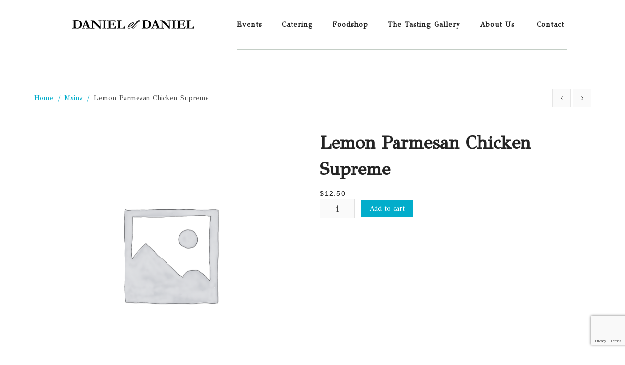

--- FILE ---
content_type: text/html; charset=UTF-8
request_url: https://www.danieletdaniel.ca/product/lemon-parmesan-chicken-supreme/
body_size: 28796
content:
<!DOCTYPE html>
<html dir="ltr" lang="en-US">
    <head>
        <meta charset="UTF-8" />
        <title>Lemon Parmesan Chicken Supreme | Daniel et Daniel</title>
<link data-rocket-preload as="style" href="https://fonts.googleapis.com/css?family=GFS%20Didot%3A400%7CGentium%20Basic%3A400italic&#038;subset=latin&#038;display=swap" rel="preload">
<link href="https://fonts.googleapis.com/css?family=GFS%20Didot%3A400%7CGentium%20Basic%3A400italic&#038;subset=latin&#038;display=swap" media="print" onload="this.media=&#039;all&#039;" rel="stylesheet">
<noscript data-wpr-hosted-gf-parameters=""><link rel="stylesheet" href="https://fonts.googleapis.com/css?family=GFS%20Didot%3A400%7CGentium%20Basic%3A400italic&#038;subset=latin&#038;display=swap"></noscript>
        <meta content="width=device-width, initial-scale=1.0" name="viewport">
        <link rel="pingback" href="https://www.danieletdaniel.ca/xmlrpc.php" />
		<!-- Google Tag Manager -->
		<script>(function(w,d,s,l,i){w[l]=w[l]||[];w[l].push({'gtm.start':
		new Date().getTime(),event:'gtm.js'});var f=d.getElementsByTagName(s)[0],
		j=d.createElement(s),dl=l!='dataLayer'?'&l='+l:'';j.async=true;j.src=
		'https://www.googletagmanager.com/gtm.js?id='+i+dl;f.parentNode.insertBefore(j,f);
		})(window,document,'script','dataLayer','GTM-T4H8PFK');</script>
		<!-- End Google Tag Manager -->
		
		<title>Lemon Parmesan Chicken Supreme | Daniel et Daniel</title>

		<!-- All in One SEO 4.9.1.1 - aioseo.com -->
	<meta name="description" content="Roast Tomato Salsa (Serves 1)" />
	<meta name="robots" content="max-image-preview:large" />
	<link rel="canonical" href="https://www.danieletdaniel.ca/product/lemon-parmesan-chicken-supreme/" />
	<meta name="generator" content="All in One SEO (AIOSEO) 4.9.1.1" />
		<script type="application/ld+json" class="aioseo-schema">
			{"@context":"https:\/\/schema.org","@graph":[{"@type":"BreadcrumbList","@id":"https:\/\/www.danieletdaniel.ca\/product\/lemon-parmesan-chicken-supreme\/#breadcrumblist","itemListElement":[{"@type":"ListItem","@id":"https:\/\/www.danieletdaniel.ca#listItem","position":1,"name":"Home","item":"https:\/\/www.danieletdaniel.ca","nextItem":{"@type":"ListItem","@id":"https:\/\/www.danieletdaniel.ca\/online-shop\/#listItem","name":"Online Shop"}},{"@type":"ListItem","@id":"https:\/\/www.danieletdaniel.ca\/online-shop\/#listItem","position":2,"name":"Online Shop","item":"https:\/\/www.danieletdaniel.ca\/online-shop\/","nextItem":{"@type":"ListItem","@id":"https:\/\/www.danieletdaniel.ca\/product-category\/mains\/#listItem","name":"Mains"},"previousItem":{"@type":"ListItem","@id":"https:\/\/www.danieletdaniel.ca#listItem","name":"Home"}},{"@type":"ListItem","@id":"https:\/\/www.danieletdaniel.ca\/product-category\/mains\/#listItem","position":3,"name":"Mains","item":"https:\/\/www.danieletdaniel.ca\/product-category\/mains\/","nextItem":{"@type":"ListItem","@id":"https:\/\/www.danieletdaniel.ca\/product\/lemon-parmesan-chicken-supreme\/#listItem","name":"Lemon Parmesan Chicken Supreme"},"previousItem":{"@type":"ListItem","@id":"https:\/\/www.danieletdaniel.ca\/online-shop\/#listItem","name":"Online Shop"}},{"@type":"ListItem","@id":"https:\/\/www.danieletdaniel.ca\/product\/lemon-parmesan-chicken-supreme\/#listItem","position":4,"name":"Lemon Parmesan Chicken Supreme","previousItem":{"@type":"ListItem","@id":"https:\/\/www.danieletdaniel.ca\/product-category\/mains\/#listItem","name":"Mains"}}]},{"@type":"ItemPage","@id":"https:\/\/www.danieletdaniel.ca\/product\/lemon-parmesan-chicken-supreme\/#itempage","url":"https:\/\/www.danieletdaniel.ca\/product\/lemon-parmesan-chicken-supreme\/","name":"Lemon Parmesan Chicken Supreme | Daniel et Daniel","description":"Roast Tomato Salsa (Serves 1)","inLanguage":"en-US","isPartOf":{"@id":"https:\/\/www.danieletdaniel.ca\/#website"},"breadcrumb":{"@id":"https:\/\/www.danieletdaniel.ca\/product\/lemon-parmesan-chicken-supreme\/#breadcrumblist"},"datePublished":"2022-01-26T17:05:21-05:00","dateModified":"2022-01-27T13:20:21-05:00"},{"@type":"Organization","@id":"https:\/\/www.danieletdaniel.ca\/#organization","name":"Daniel et Daniel","description":"Toronto Catering & Events","url":"https:\/\/www.danieletdaniel.ca\/"},{"@type":"WebSite","@id":"https:\/\/www.danieletdaniel.ca\/#website","url":"https:\/\/www.danieletdaniel.ca\/","name":"Daniel et Daniel","description":"Toronto Catering & Events","inLanguage":"en-US","publisher":{"@id":"https:\/\/www.danieletdaniel.ca\/#organization"}}]}
		</script>
		<!-- All in One SEO -->

<link rel='dns-prefetch' href='//stats.wp.com' />
<link rel='dns-prefetch' href='//maps.googleapis.com' />
<link rel='dns-prefetch' href='//unpkg.com' />
<link rel='dns-prefetch' href='//libs.na.bambora.com' />
<link rel='dns-prefetch' href='//code.jquery.com' />
<link href='https://fonts.gstatic.com' crossorigin rel='preconnect' />
<link rel="alternate" type="application/rss+xml" title="Daniel et Daniel &raquo; Feed" href="https://www.danieletdaniel.ca/feed/" />
<link rel="alternate" type="application/rss+xml" title="Daniel et Daniel &raquo; Comments Feed" href="https://www.danieletdaniel.ca/comments/feed/" />
<style type="text/css">
img.wp-smiley,
img.emoji {
	display: inline !important;
	border: none !important;
	box-shadow: none !important;
	height: 1em !important;
	width: 1em !important;
	margin: 0 0.07em !important;
	vertical-align: -0.1em !important;
	background: none !important;
	padding: 0 !important;
}
</style>
	<link rel='stylesheet' id='dt_single_image-css_ext-css' href='https://www.danieletdaniel.ca/wp-content/plugins/dt-single-image/assets/style.css?ver=6.3.2' type='text/css' media='all' />
<link rel='stylesheet' id='nextgen_pro_captions-css_ext-css' href='https://www.danieletdaniel.ca/wp-content/plugins/dt-single-image/assets/captions.min.css?ver=6.3.2' type='text/css' media='all' />
<link rel='stylesheet' id='sbi_styles-css' href='https://www.danieletdaniel.ca/wp-content/plugins/instagram-feed/css/sbi-styles.min.css?ver=6.10.0' type='text/css' media='all' />
<link rel='stylesheet' id='wp-block-library-css' href='https://www.danieletdaniel.ca/wp-includes/css/dist/block-library/style.min.css?ver=6.3.2' type='text/css' media='all' />
<link rel='stylesheet' id='aioseo/css/src/vue/standalone/blocks/table-of-contents/global.scss-css' href='https://www.danieletdaniel.ca/wp-content/plugins/all-in-one-seo-pack/dist/Lite/assets/css/table-of-contents/global.e90f6d47.css?ver=4.9.1.1' type='text/css' media='all' />
<style id='classic-theme-styles-inline-css' type='text/css'>
/*! This file is auto-generated */
.wp-block-button__link{color:#fff;background-color:#32373c;border-radius:9999px;box-shadow:none;text-decoration:none;padding:calc(.667em + 2px) calc(1.333em + 2px);font-size:1.125em}.wp-block-file__button{background:#32373c;color:#fff;text-decoration:none}
</style>
<style id='global-styles-inline-css' type='text/css'>
body{--wp--preset--color--black: #000000;--wp--preset--color--cyan-bluish-gray: #abb8c3;--wp--preset--color--white: #ffffff;--wp--preset--color--pale-pink: #f78da7;--wp--preset--color--vivid-red: #cf2e2e;--wp--preset--color--luminous-vivid-orange: #ff6900;--wp--preset--color--luminous-vivid-amber: #fcb900;--wp--preset--color--light-green-cyan: #7bdcb5;--wp--preset--color--vivid-green-cyan: #00d084;--wp--preset--color--pale-cyan-blue: #8ed1fc;--wp--preset--color--vivid-cyan-blue: #0693e3;--wp--preset--color--vivid-purple: #9b51e0;--wp--preset--gradient--vivid-cyan-blue-to-vivid-purple: linear-gradient(135deg,rgba(6,147,227,1) 0%,rgb(155,81,224) 100%);--wp--preset--gradient--light-green-cyan-to-vivid-green-cyan: linear-gradient(135deg,rgb(122,220,180) 0%,rgb(0,208,130) 100%);--wp--preset--gradient--luminous-vivid-amber-to-luminous-vivid-orange: linear-gradient(135deg,rgba(252,185,0,1) 0%,rgba(255,105,0,1) 100%);--wp--preset--gradient--luminous-vivid-orange-to-vivid-red: linear-gradient(135deg,rgba(255,105,0,1) 0%,rgb(207,46,46) 100%);--wp--preset--gradient--very-light-gray-to-cyan-bluish-gray: linear-gradient(135deg,rgb(238,238,238) 0%,rgb(169,184,195) 100%);--wp--preset--gradient--cool-to-warm-spectrum: linear-gradient(135deg,rgb(74,234,220) 0%,rgb(151,120,209) 20%,rgb(207,42,186) 40%,rgb(238,44,130) 60%,rgb(251,105,98) 80%,rgb(254,248,76) 100%);--wp--preset--gradient--blush-light-purple: linear-gradient(135deg,rgb(255,206,236) 0%,rgb(152,150,240) 100%);--wp--preset--gradient--blush-bordeaux: linear-gradient(135deg,rgb(254,205,165) 0%,rgb(254,45,45) 50%,rgb(107,0,62) 100%);--wp--preset--gradient--luminous-dusk: linear-gradient(135deg,rgb(255,203,112) 0%,rgb(199,81,192) 50%,rgb(65,88,208) 100%);--wp--preset--gradient--pale-ocean: linear-gradient(135deg,rgb(255,245,203) 0%,rgb(182,227,212) 50%,rgb(51,167,181) 100%);--wp--preset--gradient--electric-grass: linear-gradient(135deg,rgb(202,248,128) 0%,rgb(113,206,126) 100%);--wp--preset--gradient--midnight: linear-gradient(135deg,rgb(2,3,129) 0%,rgb(40,116,252) 100%);--wp--preset--font-size--small: 13px;--wp--preset--font-size--medium: 20px;--wp--preset--font-size--large: 36px;--wp--preset--font-size--x-large: 42px;--wp--preset--spacing--20: 0.44rem;--wp--preset--spacing--30: 0.67rem;--wp--preset--spacing--40: 1rem;--wp--preset--spacing--50: 1.5rem;--wp--preset--spacing--60: 2.25rem;--wp--preset--spacing--70: 3.38rem;--wp--preset--spacing--80: 5.06rem;--wp--preset--shadow--natural: 6px 6px 9px rgba(0, 0, 0, 0.2);--wp--preset--shadow--deep: 12px 12px 50px rgba(0, 0, 0, 0.4);--wp--preset--shadow--sharp: 6px 6px 0px rgba(0, 0, 0, 0.2);--wp--preset--shadow--outlined: 6px 6px 0px -3px rgba(255, 255, 255, 1), 6px 6px rgba(0, 0, 0, 1);--wp--preset--shadow--crisp: 6px 6px 0px rgba(0, 0, 0, 1);}:where(.is-layout-flex){gap: 0.5em;}:where(.is-layout-grid){gap: 0.5em;}body .is-layout-flow > .alignleft{float: left;margin-inline-start: 0;margin-inline-end: 2em;}body .is-layout-flow > .alignright{float: right;margin-inline-start: 2em;margin-inline-end: 0;}body .is-layout-flow > .aligncenter{margin-left: auto !important;margin-right: auto !important;}body .is-layout-constrained > .alignleft{float: left;margin-inline-start: 0;margin-inline-end: 2em;}body .is-layout-constrained > .alignright{float: right;margin-inline-start: 2em;margin-inline-end: 0;}body .is-layout-constrained > .aligncenter{margin-left: auto !important;margin-right: auto !important;}body .is-layout-constrained > :where(:not(.alignleft):not(.alignright):not(.alignfull)){max-width: var(--wp--style--global--content-size);margin-left: auto !important;margin-right: auto !important;}body .is-layout-constrained > .alignwide{max-width: var(--wp--style--global--wide-size);}body .is-layout-flex{display: flex;}body .is-layout-flex{flex-wrap: wrap;align-items: center;}body .is-layout-flex > *{margin: 0;}body .is-layout-grid{display: grid;}body .is-layout-grid > *{margin: 0;}:where(.wp-block-columns.is-layout-flex){gap: 2em;}:where(.wp-block-columns.is-layout-grid){gap: 2em;}:where(.wp-block-post-template.is-layout-flex){gap: 1.25em;}:where(.wp-block-post-template.is-layout-grid){gap: 1.25em;}.has-black-color{color: var(--wp--preset--color--black) !important;}.has-cyan-bluish-gray-color{color: var(--wp--preset--color--cyan-bluish-gray) !important;}.has-white-color{color: var(--wp--preset--color--white) !important;}.has-pale-pink-color{color: var(--wp--preset--color--pale-pink) !important;}.has-vivid-red-color{color: var(--wp--preset--color--vivid-red) !important;}.has-luminous-vivid-orange-color{color: var(--wp--preset--color--luminous-vivid-orange) !important;}.has-luminous-vivid-amber-color{color: var(--wp--preset--color--luminous-vivid-amber) !important;}.has-light-green-cyan-color{color: var(--wp--preset--color--light-green-cyan) !important;}.has-vivid-green-cyan-color{color: var(--wp--preset--color--vivid-green-cyan) !important;}.has-pale-cyan-blue-color{color: var(--wp--preset--color--pale-cyan-blue) !important;}.has-vivid-cyan-blue-color{color: var(--wp--preset--color--vivid-cyan-blue) !important;}.has-vivid-purple-color{color: var(--wp--preset--color--vivid-purple) !important;}.has-black-background-color{background-color: var(--wp--preset--color--black) !important;}.has-cyan-bluish-gray-background-color{background-color: var(--wp--preset--color--cyan-bluish-gray) !important;}.has-white-background-color{background-color: var(--wp--preset--color--white) !important;}.has-pale-pink-background-color{background-color: var(--wp--preset--color--pale-pink) !important;}.has-vivid-red-background-color{background-color: var(--wp--preset--color--vivid-red) !important;}.has-luminous-vivid-orange-background-color{background-color: var(--wp--preset--color--luminous-vivid-orange) !important;}.has-luminous-vivid-amber-background-color{background-color: var(--wp--preset--color--luminous-vivid-amber) !important;}.has-light-green-cyan-background-color{background-color: var(--wp--preset--color--light-green-cyan) !important;}.has-vivid-green-cyan-background-color{background-color: var(--wp--preset--color--vivid-green-cyan) !important;}.has-pale-cyan-blue-background-color{background-color: var(--wp--preset--color--pale-cyan-blue) !important;}.has-vivid-cyan-blue-background-color{background-color: var(--wp--preset--color--vivid-cyan-blue) !important;}.has-vivid-purple-background-color{background-color: var(--wp--preset--color--vivid-purple) !important;}.has-black-border-color{border-color: var(--wp--preset--color--black) !important;}.has-cyan-bluish-gray-border-color{border-color: var(--wp--preset--color--cyan-bluish-gray) !important;}.has-white-border-color{border-color: var(--wp--preset--color--white) !important;}.has-pale-pink-border-color{border-color: var(--wp--preset--color--pale-pink) !important;}.has-vivid-red-border-color{border-color: var(--wp--preset--color--vivid-red) !important;}.has-luminous-vivid-orange-border-color{border-color: var(--wp--preset--color--luminous-vivid-orange) !important;}.has-luminous-vivid-amber-border-color{border-color: var(--wp--preset--color--luminous-vivid-amber) !important;}.has-light-green-cyan-border-color{border-color: var(--wp--preset--color--light-green-cyan) !important;}.has-vivid-green-cyan-border-color{border-color: var(--wp--preset--color--vivid-green-cyan) !important;}.has-pale-cyan-blue-border-color{border-color: var(--wp--preset--color--pale-cyan-blue) !important;}.has-vivid-cyan-blue-border-color{border-color: var(--wp--preset--color--vivid-cyan-blue) !important;}.has-vivid-purple-border-color{border-color: var(--wp--preset--color--vivid-purple) !important;}.has-vivid-cyan-blue-to-vivid-purple-gradient-background{background: var(--wp--preset--gradient--vivid-cyan-blue-to-vivid-purple) !important;}.has-light-green-cyan-to-vivid-green-cyan-gradient-background{background: var(--wp--preset--gradient--light-green-cyan-to-vivid-green-cyan) !important;}.has-luminous-vivid-amber-to-luminous-vivid-orange-gradient-background{background: var(--wp--preset--gradient--luminous-vivid-amber-to-luminous-vivid-orange) !important;}.has-luminous-vivid-orange-to-vivid-red-gradient-background{background: var(--wp--preset--gradient--luminous-vivid-orange-to-vivid-red) !important;}.has-very-light-gray-to-cyan-bluish-gray-gradient-background{background: var(--wp--preset--gradient--very-light-gray-to-cyan-bluish-gray) !important;}.has-cool-to-warm-spectrum-gradient-background{background: var(--wp--preset--gradient--cool-to-warm-spectrum) !important;}.has-blush-light-purple-gradient-background{background: var(--wp--preset--gradient--blush-light-purple) !important;}.has-blush-bordeaux-gradient-background{background: var(--wp--preset--gradient--blush-bordeaux) !important;}.has-luminous-dusk-gradient-background{background: var(--wp--preset--gradient--luminous-dusk) !important;}.has-pale-ocean-gradient-background{background: var(--wp--preset--gradient--pale-ocean) !important;}.has-electric-grass-gradient-background{background: var(--wp--preset--gradient--electric-grass) !important;}.has-midnight-gradient-background{background: var(--wp--preset--gradient--midnight) !important;}.has-small-font-size{font-size: var(--wp--preset--font-size--small) !important;}.has-medium-font-size{font-size: var(--wp--preset--font-size--medium) !important;}.has-large-font-size{font-size: var(--wp--preset--font-size--large) !important;}.has-x-large-font-size{font-size: var(--wp--preset--font-size--x-large) !important;}
.wp-block-navigation a:where(:not(.wp-element-button)){color: inherit;}
:where(.wp-block-post-template.is-layout-flex){gap: 1.25em;}:where(.wp-block-post-template.is-layout-grid){gap: 1.25em;}
:where(.wp-block-columns.is-layout-flex){gap: 2em;}:where(.wp-block-columns.is-layout-grid){gap: 2em;}
.wp-block-pullquote{font-size: 1.5em;line-height: 1.6;}
</style>
<link rel='stylesheet' id='fc-form-css-css' href='https://www.danieletdaniel.ca/wp-content/plugins/formcraft3/assets/css/form.min.css?ver=3.2.15' type='text/css' media='all' />
<link rel='stylesheet' id='pi-magnify-popup-css' href='https://www.danieletdaniel.ca/wp-content/plugins/order-calendar-for-woocommerce-pro/public/css/magnific-popup.css?ver=6.3.2' type='text/css' media='all' />
<link rel='stylesheet' id='select2-css' href='https://www.danieletdaniel.ca/wp-content/plugins/woocommerce/assets/css/select2.css?ver=6.3.2' type='text/css' media='all' />
<link rel='stylesheet' id='jquery-ui-css' href='//code.jquery.com/ui/1.13.2/themes/smoothness/jquery-ui.min.css?ver=1.13.2' type='text/css' media='all' />
<link rel='stylesheet' id='pisol_total_product-css' href='https://www.danieletdaniel.ca/wp-content/plugins/order-calendar-for-woocommerce-pro/includes/reports/total_product/total_product.css?ver=6.3.2' type='text/css' media='all' />
<link rel='stylesheet' id='pisol_order_detail-css' href='https://www.danieletdaniel.ca/wp-content/plugins/order-calendar-for-woocommerce-pro/includes/reports/order_detail/order-detail.css?ver=6.3.2' type='text/css' media='all' />
<link rel='stylesheet' id='pisol_data_table-css' href='https://www.danieletdaniel.ca/wp-content/plugins/order-calendar-for-woocommerce-pro/includes/reports/order_detail/datatables.css?ver=6.3.2' type='text/css' media='all' />
<link rel='stylesheet' id='pisol-dtt-edd-calendar-css' href='https://www.danieletdaniel.ca/wp-content/plugins/order-calendar-for-woocommerce-pro/public/css/pisol-dtt-edd-calendar-public.css?ver=1.0.7' type='text/css' media='all' />
<link rel='stylesheet' id='ttt-pnwc-css' href='https://www.danieletdaniel.ca/wp-content/plugins/popup-notices-for-woocommerce-pro/vendor/thanks-to-it/popup-notices-for-woocommerce/src/assets/dist/frontend/css/ttt-pnwc.min.css?ver=200429-180750' type='text/css' media='all' />
<style id='ttt-pnwc-inline-css' type='text/css'>
.woocommerce-message, .woocommerce-info{display:none !important}
</style>
<link rel='stylesheet' id='photoswipe-css' href='https://www.danieletdaniel.ca/wp-content/plugins/woocommerce/assets/css/photoswipe/photoswipe.min.css?ver=8.2.1' type='text/css' media='all' />
<link rel='stylesheet' id='photoswipe-default-skin-css' href='https://www.danieletdaniel.ca/wp-content/plugins/woocommerce/assets/css/photoswipe/default-skin/default-skin.min.css?ver=8.2.1' type='text/css' media='all' />
<style id='woocommerce-inline-inline-css' type='text/css'>
.woocommerce form .form-row .required { visibility: visible; }
</style>
<link rel='stylesheet' id='wp-job-manager-job-listings-css' href='https://www.danieletdaniel.ca/wp-content/plugins/wp-job-manager/assets/dist/css/job-listings.css?ver=598383a28ac5f9f156e4' type='text/css' media='all' />
<link rel='stylesheet' id='spu-public-css-css' href='https://www.danieletdaniel.ca/wp-content/plugins/popups/public/assets/css/public.css?ver=1.9.3.8' type='text/css' media='all' />
<link rel='stylesheet' id='mediaelement-css' href='https://www.danieletdaniel.ca/wp-includes/js/mediaelement/mediaelementplayer-legacy.min.css?ver=4.2.17' type='text/css' media='all' />
<link rel='stylesheet' id='wp-mediaelement-css' href='https://www.danieletdaniel.ca/wp-includes/js/mediaelement/wp-mediaelement.min.css?ver=6.3.2' type='text/css' media='all' />
<link rel='stylesheet' id='lambda-bootstrap-css' href='https://www.danieletdaniel.ca/wp-content/themes/lambda/assets/css/bootstrap.min.css?ver=6.3.2' type='text/css' media='all' />
<link rel='stylesheet' id='lambda-theme-css' href='https://www.danieletdaniel.ca/wp-content/themes/lambda/assets/css/theme.min.css?ver=6.3.2' type='text/css' media='all' />
<link rel='stylesheet' id='lambda-child-theme-css' href='https://www.danieletdaniel.ca/wp-content/themes/lambda-child-theme/style.css?ver=6.3.2' type='text/css' media='all' />
<link rel='stylesheet' id='lambda-vc-frontend-css' href='https://www.danieletdaniel.ca/wp-content/themes/lambda/inc/assets/stylesheets/visual-composer/vc-frontend.css?ver=6.3.2' type='text/css' media='all' />
<link rel='stylesheet' id='lambda-theme-stack-css' href='https://www.danieletdaniel.ca/wp-content/uploads/lambda/stack-8326.css?ver=6.3.2' type='text/css' media='all' />
<link rel='stylesheet' id='sv-wc-payment-gateway-payment-form-v5_11_6-css' href='https://www.danieletdaniel.ca/wp-content/plugins/woocommerce-gateway-beanstream/vendor/skyverge/wc-plugin-framework/woocommerce/payment-gateway/assets/css/frontend/sv-wc-payment-gateway-payment-form.min.css?ver=5.11.6' type='text/css' media='all' />
<link rel='stylesheet' id='wc-bambora-css' href='https://www.danieletdaniel.ca/wp-content/plugins/woocommerce-gateway-beanstream/assets/css/frontend/wc-bambora.min.css?ver=2.8.0' type='text/css' media='all' />
<link rel='stylesheet' id='js_composer_custom_css-css' href='//www.danieletdaniel.ca/wp-content/uploads/js_composer/custom.css?ver=7.1' type='text/css' media='all' />
<link rel='stylesheet' id='scss-css' href='https://www.danieletdaniel.ca/wp-content/cache/busting/1/sccss.css?ver=1765823026' type='text/css' media='all' />
<link rel='stylesheet' id='bsf-Defaults-css' href='https://www.danieletdaniel.ca/wp-content/uploads/smile_fonts/Defaults/Defaults.css?ver=3.19.18' type='text/css' media='all' />
<script type='text/javascript' src='https://www.danieletdaniel.ca/wp-includes/js/jquery/jquery.min.js?ver=3.7.0' id='jquery-core-js'></script>
<script type='text/javascript' src='https://www.danieletdaniel.ca/wp-includes/js/jquery/jquery-migrate.min.js?ver=3.4.1' id='jquery-migrate-js'></script>
<script type='text/javascript' src='https://www.danieletdaniel.ca/wp-content/plugins/dt-reccent-posts/js/eqheight.js?ver=20180202' id='dt_recent_posts-js'></script>
<script type='text/javascript' src='https://www.danieletdaniel.ca/wp-content/plugins/dt-single-image/assets/captions.js?ver=6.3.2' id='nextgen_pro_captions-js_ext-js'></script>
<script type='text/javascript' src='https://www.danieletdaniel.ca/wp-includes/js/dist/vendor/wp-polyfill-inert.min.js?ver=3.1.2' id='wp-polyfill-inert-js'></script>
<script type='text/javascript' src='https://www.danieletdaniel.ca/wp-includes/js/dist/vendor/regenerator-runtime.min.js?ver=0.13.11' id='regenerator-runtime-js'></script>
<script type='text/javascript' src='https://www.danieletdaniel.ca/wp-includes/js/dist/vendor/wp-polyfill.min.js?ver=3.15.0' id='wp-polyfill-js'></script>
<script type='text/javascript' src='https://www.danieletdaniel.ca/wp-includes/js/dist/hooks.min.js?ver=c6aec9a8d4e5a5d543a1' id='wp-hooks-js'></script>
<script type='text/javascript' src='https://stats.wp.com/w.js?ver=202604' id='woo-tracks-js'></script>
<script type='text/javascript' src='//maps.googleapis.com/maps/api/js?libraries=geometry,places&#038;language=en&#038;key=AIzaSyCURkSdCOnSbSnkiQL6jHdkTuslsRlJhnw&#038;region=us' id='google-maps-js'></script>
<script type='text/javascript' id='pi-magnify-popup-js-extra'>
/* <![CDATA[ */
var pisol_calendar = {"ajaxurl":"https:\/\/www.danieletdaniel.ca\/wp-admin\/admin-ajax.php"};
/* ]]> */
</script>
<script type='text/javascript' src='https://www.danieletdaniel.ca/wp-content/plugins/order-calendar-for-woocommerce-pro/public/js/jquery.magnific-popup.min.js?ver=6.3.2' id='pi-magnify-popup-js'></script>
<script type='text/javascript' src='https://www.danieletdaniel.ca/wp-content/plugins/woocommerce/assets/js/selectWoo/selectWoo.full.min.js?ver=6.3.2' id='selectWoo-js'></script>
<script type='text/javascript' src='https://www.danieletdaniel.ca/wp-includes/js/jquery/ui/core.min.js?ver=1.13.2' id='jquery-ui-core-js'></script>
<script type='text/javascript' src='https://www.danieletdaniel.ca/wp-includes/js/jquery/ui/datepicker.min.js?ver=1.13.2' id='jquery-ui-datepicker-js'></script>
<script id="jquery-ui-datepicker-js-after" type="text/javascript">
jQuery(function(jQuery){jQuery.datepicker.setDefaults({"closeText":"Close","currentText":"Today","monthNames":["January","February","March","April","May","June","July","August","September","October","November","December"],"monthNamesShort":["Jan","Feb","Mar","Apr","May","Jun","Jul","Aug","Sep","Oct","Nov","Dec"],"nextText":"Next","prevText":"Previous","dayNames":["Sunday","Monday","Tuesday","Wednesday","Thursday","Friday","Saturday"],"dayNamesShort":["Sun","Mon","Tue","Wed","Thu","Fri","Sat"],"dayNamesMin":["S","M","T","W","T","F","S"],"dateFormat":"MM d, yy","firstDay":1,"isRTL":false});});
</script>
<script type='text/javascript' src='https://www.danieletdaniel.ca/wp-content/plugins/order-calendar-for-woocommerce-pro/includes/reports/total_product/total_product.js?ver=6.3.2' id='pisol_total_product-js'></script>
<script type='text/javascript' src='https://www.danieletdaniel.ca/wp-content/plugins/order-calendar-for-woocommerce-pro/includes/reports/order_detail/datatables.js?ver=6.3.2' id='pisol_data_table-js'></script>
<script type='text/javascript' src='https://www.danieletdaniel.ca/wp-content/plugins/woocommerce/assets/js/jquery-blockui/jquery.blockUI.min.js?ver=2.7.0-wc.8.2.1' id='jquery-blockui-js'></script>
<script type='text/javascript' id='pisol_order_detail-js-extra'>
/* <![CDATA[ */
var pisol_order_report = {"ajaxUrl":"https:\/\/www.danieletdaniel.ca\/wp-admin\/admin-ajax.php"};
/* ]]> */
</script>
<script type='text/javascript' src='https://www.danieletdaniel.ca/wp-content/plugins/order-calendar-for-woocommerce-pro/includes/reports/order_detail/order-detail.js?ver=6.3.2' id='pisol_order_detail-js'></script>
<script type='text/javascript' src='https://www.danieletdaniel.ca/wp-content/plugins/order-calendar-for-woocommerce-pro/public/js/pisol-dtt-edd-calendar-public.js?ver=1.0.7' id='pisol-dtt-edd-calendar-js'></script>
<script type='text/javascript' src='https://unpkg.com/micromodal/dist/micromodal.min.js?ver=6.3.2' id='ttt_pnwc_micromodal-js'></script>
<script type='text/javascript' id='say-what-js-js-extra'>
/* <![CDATA[ */
var say_what_data = {"replacements":{"listify|Update %s|search filters submit":"UPDATE EVENT VENUE LISTINGS","listify|%s Results Found|":"%s Venues Found"}};
/* ]]> */
</script>
<script type='text/javascript' src='https://www.danieletdaniel.ca/wp-content/plugins/say-what/assets/build/frontend.js?ver=fd31684c45e4d85aeb4e' id='say-what-js-js'></script>
<script type='text/javascript' id='wc-add-to-cart-js-extra'>
/* <![CDATA[ */
var wc_add_to_cart_params = {"ajax_url":"\/wp-admin\/admin-ajax.php","wc_ajax_url":"\/?wc-ajax=%%endpoint%%","i18n_view_cart":"View cart","cart_url":"https:\/\/www.danieletdaniel.ca\/cart\/","is_cart":"","cart_redirect_after_add":"no"};
/* ]]> */
</script>
<script type='text/javascript' src='https://www.danieletdaniel.ca/wp-content/plugins/woocommerce/assets/js/frontend/add-to-cart.min.js?ver=8.2.1' id='wc-add-to-cart-js'></script>
<script type='text/javascript' src='https://www.danieletdaniel.ca/wp-content/plugins/js_composer/assets/js/vendors/woocommerce-add-to-cart.js?ver=7.1' id='vc_woocommerce-add-to-cart-js-js'></script>
<script type='text/javascript' src='https://www.danieletdaniel.ca/wp-content/plugins/woocommerce-min-max-quantities/assets/js/frontend/validate.min.js?ver=4.1.1' id='wc-mmq-frontend-js'></script>
<script type='text/javascript' src='https://libs.na.bambora.com/customcheckout/1/customcheckout.js?ver=2.8.0' id='bambora-custom-checkout-js'></script>
<script></script><link rel="https://api.w.org/" href="https://www.danieletdaniel.ca/wp-json/" /><link rel="alternate" type="application/json" href="https://www.danieletdaniel.ca/wp-json/wp/v2/product/14132" /><link rel="EditURI" type="application/rsd+xml" title="RSD" href="https://www.danieletdaniel.ca/xmlrpc.php?rsd" />
<meta name="generator" content="WordPress 6.3.2" />
<meta name="generator" content="WooCommerce 8.2.1" />
<link rel='shortlink' href='https://www.danieletdaniel.ca/?p=14132' />
<link rel="alternate" type="application/json+oembed" href="https://www.danieletdaniel.ca/wp-json/oembed/1.0/embed?url=https%3A%2F%2Fwww.danieletdaniel.ca%2Fproduct%2Flemon-parmesan-chicken-supreme%2F" />
<link rel="alternate" type="text/xml+oembed" href="https://www.danieletdaniel.ca/wp-json/oembed/1.0/embed?url=https%3A%2F%2Fwww.danieletdaniel.ca%2Fproduct%2Flemon-parmesan-chicken-supreme%2F&#038;format=xml" />
<script type="text/javascript">var ajaxurl = "https://www.danieletdaniel.ca/wp-admin/admin-ajax.php";</script><script type="text/javascript">//<![CDATA[
  function external_links_in_new_windows_loop() {
    if (!document.links) {
      document.links = document.getElementsByTagName('a');
    }
    var change_link = false;
    var force = '';
    var ignore = '';

    for (var t=0; t<document.links.length; t++) {
      var all_links = document.links[t];
      change_link = false;
      
      if(document.links[t].hasAttribute('onClick') == false) {
        // forced if the address starts with http (or also https), but does not link to the current domain
        if(all_links.href.search(/^http/) != -1 && all_links.href.search('www.danieletdaniel.ca') == -1 && all_links.href.search(/^#/) == -1) {
          // console.log('Changed ' + all_links.href);
          change_link = true;
        }
          
        if(force != '' && all_links.href.search(force) != -1) {
          // forced
          // console.log('force ' + all_links.href);
          change_link = true;
        }
        
        if(ignore != '' && all_links.href.search(ignore) != -1) {
          // console.log('ignore ' + all_links.href);
          // ignored
          change_link = false;
        }

        if(change_link == true) {
          // console.log('Changed ' + all_links.href);
          document.links[t].setAttribute('onClick', 'javascript:window.open(\'' + all_links.href.replace(/'/g, '') + '\', \'_blank\', \'noopener\'); return false;');
          document.links[t].removeAttribute('target');
        }
      }
    }
  }
  
  // Load
  function external_links_in_new_windows_load(func)
  {  
    var oldonload = window.onload;
    if (typeof window.onload != 'function'){
      window.onload = func;
    } else {
      window.onload = function(){
        oldonload();
        func();
      }
    }
  }

  external_links_in_new_windows_load(external_links_in_new_windows_loop);
  //]]></script>

<script>  var el_i13_login_captcha=null; var el_i13_register_captcha=null; </script>	<noscript><style>.woocommerce-product-gallery{ opacity: 1 !important; }</style></noscript>
	<meta name="generator" content="Powered by WPBakery Page Builder - drag and drop page builder for WordPress."/>
<link rel="icon" href="https://www.danieletdaniel.ca/wp-content/uploads/cropped-favicon-100x100-80x80.png" sizes="32x32" />
<link rel="icon" href="https://www.danieletdaniel.ca/wp-content/uploads/cropped-favicon-100x100-300x300.png" sizes="192x192" />
<link rel="apple-touch-icon" href="https://www.danieletdaniel.ca/wp-content/uploads/cropped-favicon-100x100-180x180.png" />
<meta name="msapplication-TileImage" content="https://www.danieletdaniel.ca/wp-content/uploads/cropped-favicon-100x100-300x300.png" />
<style>body{font-size:14px;font-family:GFS Didot, sans-serif;font-weight:400;}body input,body textarea,body .btn,body button{font-family:GFS Didot, sans-serif;}blockquote p{font-size:24px;font-weight:400;}.hairline{font-weight:100 !important;}.hairline strong{font-weight:300;}.light{font-weight:300 !important;}.regular{font-weight:400 !important;}.bold{font-weight:700 !important;}.black{font-weight:900 !important;}h1,h2,h3,h4,h5,h6{font-family:GFS Didot, sans-serif;font-weight:600;text-transform:none;}.lead{font-size:21px;font-weight:300;line-height:1.75em;}.lead strong{font-weight:700;}#masthead .menu,#masthead.menu,#navbar-slide.menu{font-family:GFS Didot, sans-serif;font-weight:600;font-size:14px;}#masthead .menu .dropdown-menu,#masthead.menu .dropdown-menu,#navbar-slide.menu .dropdown-menu{font-size:14px;}.menu .navbar-brand{font-family:GFS Didot, sans-serif;font-weight:600;font-size:24px;}.post-head h1{font-size:36px;font-weight:500;}.post-head h2{font-size:28.8px;font-weight:500;}.post-head .lead{color:#959494;}.post-details{color:#959494;}.post-details a,.post-details i{color:#959494;}.post-details a:hover,.post-details a:focus{color:#02adcb;}.post-details span{border-color:rgba(0, 0, 0, .1);}.post-title span{color:#959494;}.post-body{font-size:14px;font-weight:300;}.post-extras{color:#959494;}.post-extras a{color:#959494;}.post-extras a:hover,.post-extras a:focus{color:#02adcb;}.post-tags a,.post-share ul.social-icons li a{border-radius:0px;box-shadow:0px 0px 0px 1px rgba(0, 0, 0, .1);color:#4c4c4c;}.post-tags a:hover,.post-share ul.social-icons li a:hover{box-shadow:0px 0px 0px 1px #02adcb;color:#02adcb;}.post-tags a:hover i,.post-share ul.social-icons li a:hover i{color:#02adcb !important;}.btn,button,input[type="submit"],.button{border-radius:0px;font-size:14px;}.btn.btn-lg,button.btn-lg,input[type="submit"].btn-lg,.button.btn-lg{border-radius:0px;font-size:18px;}.btn.btn-sm,button.btn-sm,input[type="submit"].btn-sm,.button.btn-sm{border-radius:0px;font-size:12px;}.portfolio-title{border-radius:0px;}.pager li > a,.pager li > span{border-radius:0px;}.form-control,select,textarea,input[type="text"],input[type="password"],input[type="datetime"],input[type="datetime-local"],input[type="date"],input[type="month"],input[type="time"],input[type="week"],input[type="number"],input[type="email"],input[type="url"],input[type="search"],input[type="tel"],input[type="color"],.uneditable-input,.select-wrap{font-size:14px;border-radius:0px;}.widget_tag_cloud ul li a{border-radius:0px;}.tag-list-inline li span{border-radius:0px;}.tag-list-lg li span{border-radius:0px;}.tag-list-sm li span{border-radius:0px;}.skills-list li:before{color:#02adcb;}.map-marker-label{font-size:14px;font-weight:400;}.navbar-brand{padding:0;line-height:100px;height:100px;}.logo-navbar .nav > li > a{padding-top:38px;padding-bottom:38px;line-height:24px;}.logo-navbar .nav > li > a:before{margin-bottom:- 17px;}.logo-navbar .nav > li.active > a:before,.logo-navbar .nav > li > a:hover:before,.logo-navbar .nav > li.current-page-parent > a:before,.logo-navbar .nav > li.current-menu-parent > a:before,.logo-navbar .nav > li.current-page-ancestor > a:before,.logo-navbar .nav > li.current-menu-ancestor > a:before{opacity:1;margin-bottom:- 19px;}#masthead.navbar{min-height:100px;}.navbar-toggle{margin-top:42px;margin-bottom:42px;}#masthead .dropdown-menu{min-width:220px;}@media (min-width:992px){#masthead.navbar-scrolled{min-height:90px;}#masthead.navbar-scrolled .navbar-brand{line-height:90px;height:90px;}#masthead.navbar-scrolled .logo-navbar .navbar-nav > li > a{padding-top:33px;padding-bottom:33px;}#masthead.navbar-scrolled .logo-navbar .navbar-text,#masthead.navbar-scrolled .logo-navbar .sidebar-widget{padding-top:33px;padding-bottom:33px;}.navbar-scrolled .navbar-toggle{margin-top:37px;margin-bottom:37px;}#masthead .logo-navbar .search-close{top:0;height:100px;width:100px;}#masthead .logo-navbar .form-control{/* so that bottom border shows */height:99px;}#masthead.navbar-scrolled .logo-navbar .menu-sidebar .search-close{top:0;height:90px;width:90px;}#masthead.navbar-scrolled .logo-navbar .form-control{height:90px;}.logo-navbar .navbar-text,.logo-navbar .sidebar-widget{line-height:24px;padding-top:38px;padding-bottom:38px;}.transparent-header #content{margin-top:-100px;display:inline-block;vertical-align:top;}.transparent-header #content.layout-boxed{display:inline-block;}.transparent-header.layout-boxed #content{display:block;}.transparent-header.transparent-menu-below #content{margin-top:-150px;}.transparent-topbar #content{margin-top:-136px;}.transparent-topbar.transparent-menu-below #content{margin-top:-186px;}}#navbar-slide{width:270px;}#navbar-slide .navbar-nav{max-height:600px;}#navbar-slide .navbar-brand{height:100px;}.slide-on #masthead,.slide-on #content,.slide-on #navbar-slide,.slide-on .top-bar{-webkit-transform :translateX(-270px);-moz-transform :translateX(-270px);-ms-transform :translateX(-270px);-o-transform :translateX(-270px);transform :translateX(-270px);}.rtl.slide-on #masthead,.rtl.slide-on #content,.rtl.slide-on #navbar-slide,.rtl.slide-on .top-bar{-webkit-transform :translateX(270px);-moz-transform :translateX(270px);-ms-transform :translateX(270px);-o-transform :translateX(270px);transform :translateX(270px);}@media (min-width:992px){.side-menu #content{margin-top:-100px;}.side-menu-left #content{padding-left:270px;}.side-menu-left.rtl #content{padding-left:0;padding-right:270px;}.side-menu-right #content{padding-right:270px;}.side-menu-right.rtl #content{padding-right:0;padding-left:270px;}}.btn i,button i,.button i{color:inherit !important;}.btn-default{background:#4d4a51 !important;color:#fff !important;}.btn-default:hover,.btn-default:focus,.btn-default:active,.btn-default:active:focus,.btn-default:active:hover{background:rgba(77, 74, 81, 0.9) !important;}.btn-warning{background:#cd6727 !important;color:#fff !important;}.btn-warning:hover,.btn-warning:focus,.btn-warning:active,.btn-warning:active:focus,.btn-warning:active:hover{background:rgba(205, 103, 39, 0.9) !important;}.btn-danger{background:#e85543 !important;color:#fff !important;}.btn-danger:hover,.btn-danger:focus,.btn-danger:active,.btn-danger:active:focus,.btn-danger:active:hover{background:rgba(232, 85, 67, 0.9) !important;}.btn-success{background:#008d7d !important;color:#fff !important;}.btn-success:hover,.btn-success:focus,.btn-success:active,.btn-success:active:focus,.btn-success:active:hover{background:rgba(0, 141, 125, 0.9) !important;}.btn-info{background:#78a2bb !important;color:#fff !important;}.btn-info:hover,.btn-info:focus,.btn-info:active,.btn-info:active:focus,.btn-info:active:hover{background:rgba(120, 162, 187, 0.9) !important;}.panel-default .panel-heading{background:#4d4a51 !important;}.panel-default .panel-heading a,.panel-default .panel-heading a:hover{color:#fff !important;}.panel-default .panel-title{color:#fff !important;}.panel-warning .panel-heading{background:#cd6727 !important;}.panel-warning .panel-heading a,.panel-warning .panel-heading a:hover{color:#fff !important;}.panel-warning .panel-title{color:#fff !important;}.panel-danger .panel-heading{background:#e85543 !important;}.panel-danger .panel-heading a,.panel-danger .panel-heading a:hover{color:#fff !important;}.panel-danger .panel-title{color:#fff !important;}.panel-success .panel-heading{background:#008d7d !important;}.panel-success .panel-heading a,.panel-success .panel-heading a:hover{color:#fff !important;}.panel-success .panel-title{color:#fff !important;}.panel-info .panel-heading{background:#78a2bb !important;}.panel-info .panel-heading a,.panel-info .panel-heading a:hover{color:#fff !important;}.panel-info .panel-title{color:#fff !important;}.alert-warning{background:#cd6727;color:#fff !important;}.alert-warning a{color:#fff !important;text-decoration:underline;}.alert-warning .btn,.alert-warning .button{background:#cd6727 !important;color:#fff !important;text-decoration:none;border:1px solid #fff;}.alert-warning .close{color:#fff !important;}.alert-danger{background:#e85543;color:#fff !important;}.alert-danger a{color:#fff !important;text-decoration:underline;}.alert-danger .btn,.alert-danger .button{background:#e85543 !important;color:#fff !important;text-decoration:none;border:1px solid #fff;}.alert-danger .close{color:#fff !important;}.alert-success{background:#008d7d;color:#fff !important;}.alert-success a{color:#fff !important;text-decoration:underline;}.alert-success .btn,.alert-success .button{background:#008d7d !important;color:#fff !important;text-decoration:none;border:1px solid #fff;}.alert-success .close{color:#fff !important;}.alert-info{background:#78a2bb;color:#fff !important;}.alert-info a{color:#fff !important;text-decoration:underline;}.alert-info .btn,.alert-info .button{background:#78a2bb !important;color:#fff !important;text-decoration:none;border:1px solid #fff;}.alert-info .close{color:#fff !important;}.progress-bar-default{box-shadow:none;background:#4d4a51;}.progress-bar-default span{color:#fff;}.progress-bar-default.progress-striped .progress-bar,.progress-striped .progress-bar-default{background-color:#4d4a51;background-image:-webkit-gradient(linear, 0 100%, 100% 0, color-stop(0.25, rgba(255, 255, 255, .15)), color-stop(0.25, transparent), color-stop(0.5, transparent), color-stop(0.5, rgba(255, 255, 255, .15)), color-stop(0.75, rgba(255, 255, 255, .15)), color-stop(0.75, transparent), to(transparent));background-image:-webkit-linear-gradient(45deg, rgba(255, 255, 255, .15) 25%, transparent 25%, transparent 50%, rgba(255, 255, 255, .15) 50%, rgba(255, 255, 255, .15) 75%, transparent 75%, transparent);background-image:-moz-linear-gradient(45deg, rgba(255, 255, 255, .15) 25%, transparent 25%, transparent 50%, rgba(255, 255, 255, .15) 50%, rgba(255, 255, 255, .15) 75%, transparent 75%, transparent);background-image:-o-linear-gradient(45deg, rgba(255, 255, 255, .15) 25%, transparent 25%, transparent 50%, rgba(255, 255, 255, .15) 50%, rgba(255, 255, 255, .15) 75%, transparent 75%, transparent);background-image:linear-gradient(45deg, rgba(255, 255, 255, .15) 25%, transparent 25%, transparent 50%, rgba(255, 255, 255, .15) 50%, rgba(255, 255, 255, .15) 75%, transparent 75%, transparent);}.progress-bar-warning{background:#cd6727;box-shadow:none;}.progress-bar-warning span{color:#fff;}.progress-bar-warning.progress-striped .progress-bar,.progress-striped .progress-bar-warning{background-color:#cd6727;background-image:-webkit-gradient(linear, 0 100%, 100% 0, color-stop(0.25, rgba(255, 255, 255, .15)), color-stop(0.25, transparent), color-stop(0.5, transparent), color-stop(0.5, rgba(255, 255, 255, .15)), color-stop(0.75, rgba(255, 255, 255, .15)), color-stop(0.75, transparent), to(transparent));background-image:-webkit-linear-gradient(45deg, rgba(255, 255, 255, .15) 25%, transparent 25%, transparent 50%, rgba(255, 255, 255, .15) 50%, rgba(255, 255, 255, .15) 75%, transparent 75%, transparent);background-image:-moz-linear-gradient(45deg, rgba(255, 255, 255, .15) 25%, transparent 25%, transparent 50%, rgba(255, 255, 255, .15) 50%, rgba(255, 255, 255, .15) 75%, transparent 75%, transparent);background-image:-o-linear-gradient(45deg, rgba(255, 255, 255, .15) 25%, transparent 25%, transparent 50%, rgba(255, 255, 255, .15) 50%, rgba(255, 255, 255, .15) 75%, transparent 75%, transparent);background-image:linear-gradient(45deg, rgba(255, 255, 255, .15) 25%, transparent 25%, transparent 50%, rgba(255, 255, 255, .15) 50%, rgba(255, 255, 255, .15) 75%, transparent 75%, transparent);}.progress-bar-danger{box-shadow:none;background:#e85543;}.progress-bar-danger span{color:#fff;}.progress-bar-danger.progress-striped .progress-bar,.progress-striped .progress-bar-danger{background-color:#e85543;background-image:-webkit-gradient(linear, 0 100%, 100% 0, color-stop(0.25, rgba(255, 255, 255, .15)), color-stop(0.25, transparent), color-stop(0.5, transparent), color-stop(0.5, rgba(255, 255, 255, .15)), color-stop(0.75, rgba(255, 255, 255, .15)), color-stop(0.75, transparent), to(transparent));background-image:-webkit-linear-gradient(45deg, rgba(255, 255, 255, .15) 25%, transparent 25%, transparent 50%, rgba(255, 255, 255, .15) 50%, rgba(255, 255, 255, .15) 75%, transparent 75%, transparent);background-image:-moz-linear-gradient(45deg, rgba(255, 255, 255, .15) 25%, transparent 25%, transparent 50%, rgba(255, 255, 255, .15) 50%, rgba(255, 255, 255, .15) 75%, transparent 75%, transparent);background-image:-o-linear-gradient(45deg, rgba(255, 255, 255, .15) 25%, transparent 25%, transparent 50%, rgba(255, 255, 255, .15) 50%, rgba(255, 255, 255, .15) 75%, transparent 75%, transparent);background-image:linear-gradient(45deg, rgba(255, 255, 255, .15) 25%, transparent 25%, transparent 50%, rgba(255, 255, 255, .15) 50%, rgba(255, 255, 255, .15) 75%, transparent 75%, transparent);}.progress-bar-success{box-shadow:none;background:#008d7d;}.progress-bar-success span{color:#fff;}.progress-bar-success.progress-striped .progress-bar,.progress-striped .progress-bar-success{background-color:#008d7d;background-image:-webkit-gradient(linear, 0 100%, 100% 0, color-stop(0.25, rgba(255, 255, 255, .15)), color-stop(0.25, transparent), color-stop(0.5, transparent), color-stop(0.5, rgba(255, 255, 255, .15)), color-stop(0.75, rgba(255, 255, 255, .15)), color-stop(0.75, transparent), to(transparent));background-image:-webkit-linear-gradient(45deg, rgba(255, 255, 255, .15) 25%, transparent 25%, transparent 50%, rgba(255, 255, 255, .15) 50%, rgba(255, 255, 255, .15) 75%, transparent 75%, transparent);background-image:-moz-linear-gradient(45deg, rgba(255, 255, 255, .15) 25%, transparent 25%, transparent 50%, rgba(255, 255, 255, .15) 50%, rgba(255, 255, 255, .15) 75%, transparent 75%, transparent);background-image:-o-linear-gradient(45deg, rgba(255, 255, 255, .15) 25%, transparent 25%, transparent 50%, rgba(255, 255, 255, .15) 50%, rgba(255, 255, 255, .15) 75%, transparent 75%, transparent);background-image:linear-gradient(45deg, rgba(255, 255, 255, .15) 25%, transparent 25%, transparent 50%, rgba(255, 255, 255, .15) 50%, rgba(255, 255, 255, .15) 75%, transparent 75%, transparent);}.progress-bar-info{box-shadow:none;background:#78a2bb;}.progress-bar-info span{color:#fff;}.progress-bar-info.progress-striped .progress-bar,.progress-striped .progress-bar-info{background-color:#78a2bb;background-image:-webkit-gradient(linear, 0 100%, 100% 0, color-stop(0.25, rgba(255, 255, 255, .15)), color-stop(0.25, transparent), color-stop(0.5, transparent), color-stop(0.5, rgba(255, 255, 255, .15)), color-stop(0.75, rgba(255, 255, 255, .15)), color-stop(0.75, transparent), to(transparent));background-image:-webkit-linear-gradient(45deg, rgba(255, 255, 255, .15) 25%, transparent 25%, transparent 50%, rgba(255, 255, 255, .15) 50%, rgba(255, 255, 255, .15) 75%, transparent 75%, transparent);background-image:-moz-linear-gradient(45deg, rgba(255, 255, 255, .15) 25%, transparent 25%, transparent 50%, rgba(255, 255, 255, .15) 50%, rgba(255, 255, 255, .15) 75%, transparent 75%, transparent);background-image:-o-linear-gradient(45deg, rgba(255, 255, 255, .15) 25%, transparent 25%, transparent 50%, rgba(255, 255, 255, .15) 50%, rgba(255, 255, 255, .15) 75%, transparent 75%, transparent);background-image:linear-gradient(45deg, rgba(255, 255, 255, .15) 25%, transparent 25%, transparent 50%, rgba(255, 255, 255, .15) 50%, rgba(255, 255, 255, .15) 75%, transparent 75%, transparent);}.figure-overlay{background-color:rgba(147, 149, 152, 0.41);color:#fff;}.figure-overlay .figure-caption{color:#fff;}.figure-overlay .figure-caption h1,.figure-overlay .figure-caption h2,.figure-overlay .figure-caption h3,.figure-overlay .figure-caption h4,.figure-overlay .figure-caption h5,.figure-overlay .figure-caption i,.figure-overlay .figure-caption a{color:inherit !important;}.figure-overlay .figure-caption small{color:rgba(255, 255, 255, .8) !important;}.figure-overlay .figure-caption .btn{background:#fff !important;color:rgba(147, 149, 152, 0.41) !important;}.figure-overlay .figure-caption .btn:hover{background:rgba(255, 255, 255, .8) !important;}.figure-overlay .figure-caption i{font-size:21px;}.fade-none.figcaption-top .figure-overlay{/* FF3.6+ */background:-moz-linear-gradient(top, rgba(147, 149, 152, 0.41) 60%, rgba(147, 149, 152, 0) 100%);/* Chrome,Safari4+ */background:-webkit-gradient(linear, left top, left bottom, color-stop(0%, rgba(147, 149, 152, 0.41)), color-stop(100%, rgba(147, 149, 152, 0)));/* Chrome10+,Safari5.1+ */background:-webkit-linear-gradient(top, rgba(147, 149, 152, 0.41) 60%, rgba(147, 149, 152, 0) 100%);/* Opera 11.10+ */background:-o-linear-gradient(top, rgba(147, 149, 152, 0.41) 60%, rgba(147, 149, 152, 0) 100%);/* IE10+ */background:-ms-linear-gradient(top, rgba(147, 149, 152, 0.41) 60%, rgba(147, 149, 152, 0) 100%);/* W3C */background:linear-gradient(to bottom, rgba(147, 149, 152, 0.41) 60%, rgba(147, 149, 152, 0) 100%);}.fade-none.figcaption-bottom .figure-overlay{/* FF3.6+ */background:-moz-linear-gradient(top, rgba(147, 149, 152, 0) 60%, rgba(147, 149, 152, 0.41) 100%);/* Chrome,Safari4+ */background:-webkit-gradient(linear, left top, left bottom, color-stop(0%, rgba(147, 149, 152, 0)), color-stop(100%, #939598));/* Chrome10+,Safari5.1+ */background:-webkit-linear-gradient(top, rgba(147, 149, 152, 0) 60%, #939598 100%);/* Opera 11.10+ */background:-o-linear-gradient(top, rgba(147, 149, 152, 0) 60%, #939598 100%);/* IE10+ */background:-ms-linear-gradient(top, rgba(147, 149, 152, 0) 60%, #939598 100%);/* W3C */background:linear-gradient(to bottom, rgba(147, 149, 152, 0) 60%, #939598 100%);}.mfp-bg{background:#fff;}.mfp-image-holder .mfp-close,.mfp-iframe-holder .mfp-close{background-color:#000 !important;color:#fff;}.mfp-counter,.mfp-preloader{color:#000;}button.mfp-arrow{background:#000 !important;}.mfp-title{color:#000;}.mfp-arrow:before{color:#fff;}.go-top{background:rgba(64, 67, 67, 0.9) !important;}.go-top i{color:#fff;}.carousel-control{color:#fff !important;text-shadow:1px 1px 0px rgba(0, 0, 0, 0.2);}.carousel-caption,.carousel-caption h3{color:#fff !important;text-shadow:1px 1px 0px rgba(0, 0, 0, 0.2);}.carousel-indicators li{background:rgba(0, 0, 0, 0.2);border-color:transparent;}.carousel-indicators li.active{background:#fff;border-color:#fff;}.flex-direction-nav a{color:#fff !important;text-shadow:none;background:rgba(0, 0, 0, 0.2);}.flex-control-nav a{background:rgba(0, 0, 0, 0.2);box-shadow:0px 0px 0px 3px rgba(0, 0, 0, 0.2);}.flex-control-nav a.flex-active{background:#fff;}.flexslider figcaption{background:rgba(0, 0, 0, 0.2);}.flexslider figcaption h3,.flexslider figcaption p{color:#fff;}.ls-fullwidth .ls-nav-prev:after,.ls-fullwidth .ls-nav-next:after{color:#fff !important;text-shadow:1px 1px 0px rgba(0, 0, 0, 0.2);}.gform_wrapper .gfield_required.gfield_error,.gform_wrapper .gfield_error .gfield_label,.gform_wrapper .gfield_contains_required.gfield_error{color:#e85543;}.gform_wrapper .gfield_error input,.gform_wrapper .gfield_error select,.gform_wrapper .gfield_error textarea{border-color:#e85543;}.validation_error{background:#e85543;color:#fff;border-radius:0px;}.validation_error hr{border-top-color:#e85543;}.validation_error .alert-link{color:#e6e6e6;}.select2-container{background:rgba(0, 0, 0, .02);border-radius:0px;border:1px solid rgba(0, 0, 0, .1) !important;}.select2-container .select2-choice{color:#3c3c3c;}.select2-container .select2-choice .select2-arrow b:after{color:#3c3c3c;}.select2-drop-active,.select2-dropdown{background:#fff;color:#3c3c3c;-webkit-box-shadow :0px 2px 4px rgba(0, 0, 0, .1);-moz-box-shadow :0px 2px 4px rgba(0, 0, 0, .1);-ms-box-shadow :0px 2px 4px rgba(0, 0, 0, .1);-o-box-shadow :0px 2px 4px rgba(0, 0, 0, .1);box-shadow :0px 2px 4px rgba(0, 0, 0, .1);border:1px solid rgba(0, 0, 0, .1) !important;}.select2-container--default .select2-search--dropdown .select2-search__field{border:1px solid rgba(0, 0, 0, .1) !important;}.select2-container--default .select2-results__option--highlighted[aria-selected]{background-color:#02adcb;color:#3c3c3c;}.select2-results{background:rgba(0, 0, 0, .02);}.select2-search,.select2-results{background:rgba(0, 0, 0, .02);}.panel-bbpress .bbp-template-notice{color:#e85543;}[role="alert"]{color:#e85543;}[role="alert"].wpcf7-mail-sent-ok{color:#008d7d;}.wpcf7-not-valid{border-color:#e85543 !important;}.ajax-loader,.ajax-loader::before{border-top-color:#02adcb !important;}.table > tbody > tr.warning > td,.table > tbody > tr.warning > th,.table > tbody > tr > td.warning,.table > tbody > tr > th.warning,.table > tfoot > tr.warning > td,.table > tfoot > tr.warning > th,.table > tfoot > tr > td.warning,.table > tfoot > tr > th.warning,.table > thead > tr.warning > td,.table > thead > tr.warning > th,.table > thead > tr > td.warning,.table > thead > tr > th.warning{color:#fff;background-color:#cd6727;}.table > tbody > tr.error > td,.table > tbody > tr.error > th,.table > tbody > tr > td.error,.table > tbody > tr > th.error,.table > tfoot > tr.error > td,.table > tfoot > tr.error > th,.table > tfoot > tr > td.error,.table > tfoot > tr > th.error,.table > thead > tr.error > td,.table > thead > tr.error > th,.table > thead > tr > td.error,.table > thead > tr > th.error{color:#fff;background-color:#e85543;}.table > tbody > tr.info > td,.table > tbody > tr.info > th,.table > tbody > tr > td.info,.table > tbody > tr > th.info,.table > tfoot > tr.info > td,.table > tfoot > tr.info > th,.table > tfoot > tr > td.info,.table > tfoot > tr > th.info,.table > thead > tr.info > td,.table > thead > tr.info > th,.table > thead > tr > td.info,.table > thead > tr > th.info{color:#fff;background-color:#78a2bb;}.table > tbody > tr.success > td,.table > tbody > tr.success > th,.table > tbody > tr > td.success,.table > tbody > tr > th.success,.table > tfoot > tr.success > td,.table > tfoot > tr.success > th,.table > tfoot > tr > td.success,.table > tfoot > tr > th.success,.table > thead > tr.success > td,.table > thead > tr.success > th,.table > thead > tr > td.success,.table > thead > tr > th.success{color:#fff;background-color:#008d7d;}.has-warning .form-control{border-color:#cd6727;}.has-error .form-control{border-color:#e85543;}.has-success .form-control{border-color:#fff;}.has-info .form-control{border-color:#78a2bb;}.post-grid{background-color:#fff;border-color:rgba(0, 0, 0, .1);}.post-grid .post-grid-content-title a{color:#242424;}.post-grid:hover .post-grid-content-title a{color:#02adcb;}.post-grid blockquote p{font-size:16.8px;}.post-grid .post-grid-content-footer,.post-grid blockquote footer{border-top-color:rgba(0, 0, 0, .1);}.post-grid-overlay{background-color:rgba(147, 149, 152, 0.41);}.post-grid-overlay .post-grid-content-title,.post-grid-overlay .post-grid-content-footer,.post-grid-overlay blockquote p,.post-grid-overlay blockquote footer{color:#fff;}.post-grid-overlay .post-grid-content{background:rgba(147, 149, 152, 0.41);}.post-grid-overlay blockquote:before{color:rgba(255, 255, 255, 0.7);}.figure-caption-category a{background:rgba(2, 173, 203, .8);color:#fff;transition:all 0.2s;}.figure-caption-category a:hover{background:rgba(2, 173, 203, .9);color:#fff;}#content{background:#fff;color:#4c4c4c;}h1,h2,h3,h4,h5,h6{color:#242424;}h1 small,h2 small,h3 small,h4 small,h5 small,h6 small{color:#959494;}a{color:#02adcb;}a:hover,a:focus{color:#08b7d4;}small,.small{color:#959494;}small a,.small a{color:#959494;}small a:hover,.small a:hover,small a:focus,.small a:focus{color:#02adcb;}small i,.small i{color:#959494;}i{color:#6c6c6c;}blockquote p{font-family:Gentium Basic;font-style:italic;}blockquote small,blockquote footer{font-family:GFS Didot;color:#959494;}blockquote cite{color:#4c4c4c;}blockquote:before{color:rgba(76, 76, 76, 0.2);}blockquote.blockquote-simple img{border-color:rgba(0, 0, 0, 0.2);}::selection{background:#2e3333;color:#fff;}::-moz-selection{background:#2e3333;color:#fff;}hr{border-top-color:rgba(0, 0, 0, .1);}pre{background:#2e3333;color:#fff;}.btn-primary,button,input[type="submit"]{background-color:#02adcb;color:#fff;}.btn-primary:hover,button:hover,input[type="submit"]:hover,.btn-primary:active,button:active,input[type="submit"]:active,.btn-primary:focus,button:focus,input[type="submit"]:focus,.btn-primary:active:focus,button:active:focus,input[type="submit"]:active:focus,.btn-primary:active:hover,button:active:hover,input[type="submit"]:active:hover{background-color:#028ba3;color:#fff;}.btn-link{background:none;color:#02adcb;text-decoration:none;box-shadow:0px 0px 0px 1px #02adcb inset;}.btn-link:hover,.btn-link:active,.btn-link:focus,.btn-link:active:focus,.btn-link:active:hover{text-decoration:none;background-color:#02adcb;color:#fff;box-shadow:0px 0px 0px 1px #02adcb inset;}.open .dropdown-toggle.btn-primary{background-color:#02adcb;color:#fff;}.btn-group .dropdown-menu{background-color:#02adcb;}.btn-group .dropdown-menu > li > a{color:#fff;box-shadow:0px -1px 0px #0297b2;}.btn-group .dropdown-menu > li:first-child > a{box-shadow:none;}.btn-group .dropdown-menu > li > a:hover{background:#02cbee;}.label-primary{background:#02adcb;color:#fff;}.label-primary a{color:#fff;}select,textarea,input[type="text"],input[type="password"],input[type="datetime"],input[type="datetime-local"],input[type="date"],input[type="month"],input[type="time"],input[type="week"],input[type="number"],input[type="email"],input[type="url"],input[type="search"],input[type="tel"],input[type="color"],.uneditable-input,.select-wrap,.form-control{background-color:rgba(0, 0, 0, .02);color:#3c3c3c;border-color:rgba(0, 0, 0, .1);}select:-moz-placeholder,textarea:-moz-placeholder,input[type="text"]:-moz-placeholder,input[type="password"]:-moz-placeholder,input[type="datetime"]:-moz-placeholder,input[type="datetime-local"]:-moz-placeholder,input[type="date"]:-moz-placeholder,input[type="month"]:-moz-placeholder,input[type="time"]:-moz-placeholder,input[type="week"]:-moz-placeholder,input[type="number"]:-moz-placeholder,input[type="email"]:-moz-placeholder,input[type="url"]:-moz-placeholder,input[type="search"]:-moz-placeholder,input[type="tel"]:-moz-placeholder,input[type="color"]:-moz-placeholder,.uneditable-input:-moz-placeholder,.select-wrap:-moz-placeholder,.form-control:-moz-placeholder{color:#9c9c9c;}select::-moz-placeholder,textarea::-moz-placeholder,input[type="text"]::-moz-placeholder,input[type="password"]::-moz-placeholder,input[type="datetime"]::-moz-placeholder,input[type="datetime-local"]::-moz-placeholder,input[type="date"]::-moz-placeholder,input[type="month"]::-moz-placeholder,input[type="time"]::-moz-placeholder,input[type="week"]::-moz-placeholder,input[type="number"]::-moz-placeholder,input[type="email"]::-moz-placeholder,input[type="url"]::-moz-placeholder,input[type="search"]::-moz-placeholder,input[type="tel"]::-moz-placeholder,input[type="color"]::-moz-placeholder,.uneditable-input::-moz-placeholder,.select-wrap::-moz-placeholder,.form-control::-moz-placeholder{color:#9c9c9c;}select:-ms-input-placeholder,textarea:-ms-input-placeholder,input[type="text"]:-ms-input-placeholder,input[type="password"]:-ms-input-placeholder,input[type="datetime"]:-ms-input-placeholder,input[type="datetime-local"]:-ms-input-placeholder,input[type="date"]:-ms-input-placeholder,input[type="month"]:-ms-input-placeholder,input[type="time"]:-ms-input-placeholder,input[type="week"]:-ms-input-placeholder,input[type="number"]:-ms-input-placeholder,input[type="email"]:-ms-input-placeholder,input[type="url"]:-ms-input-placeholder,input[type="search"]:-ms-input-placeholder,input[type="tel"]:-ms-input-placeholder,input[type="color"]:-ms-input-placeholder,.uneditable-input:-ms-input-placeholder,.select-wrap:-ms-input-placeholder,.form-control:-ms-input-placeholder{color:#9c9c9c;}select::-webkit-input-placeholder,textarea::-webkit-input-placeholder,input[type="text"]::-webkit-input-placeholder,input[type="password"]::-webkit-input-placeholder,input[type="datetime"]::-webkit-input-placeholder,input[type="datetime-local"]::-webkit-input-placeholder,input[type="date"]::-webkit-input-placeholder,input[type="month"]::-webkit-input-placeholder,input[type="time"]::-webkit-input-placeholder,input[type="week"]::-webkit-input-placeholder,input[type="number"]::-webkit-input-placeholder,input[type="email"]::-webkit-input-placeholder,input[type="url"]::-webkit-input-placeholder,input[type="search"]::-webkit-input-placeholder,input[type="tel"]::-webkit-input-placeholder,input[type="color"]::-webkit-input-placeholder,.uneditable-input::-webkit-input-placeholder,.select-wrap::-webkit-input-placeholder,.form-control::-webkit-input-placeholder{color:#9c9c9c;}.form-control:focus{border-color:#02adcb;}input[type="checkbox"],input[type="radio"]{-webkit-box-shadow :none;-moz-box-shadow :none;-ms-box-shadow :none;-o-box-shadow :none;box-shadow :none;}.form-icon-group i{color:#02adcb;}input[type="button"]{background:#02adcb;color:#fff;}.select-wrap{color:#3c3c3c;background:rgba(0, 0, 0, .02);box-shadow:0px 0px 0px 1px rgba(0, 0, 0, .1) inset;}.select-wrap:after{color:#3c3c3c;}.table > thead{border-color:rgba(0, 0, 0, .1);}.table > thead > tr > th{background-color:rgba(0, 0, 0, .1);text-transform:uppercase;color:#4c4c4c;font-family:GFS Didot;}.table > tbody > tr > td,.table > tbody > tr > th,.table > tfoot > tr > td,.table > tfoot > tr > th,.table > thead > tr > td,.table > thead > tr > th{border-color:rgba(0, 0, 0, .1);}.table tfoot th{background-color:rgba(0, 0, 0, .1);}.table-hover tbody tr:hover th{background:rgba(0, 0, 0, .1);}.table-striped > tbody > tr:nth-child(odd) > td,.table-striped > tbody > tr:nth-child(odd) > th,.table-hover > tbody > tr:hover > td,.table-hover > tbody > tr:hover > th{background:rgba(0, 0, 0, .1);}#masthead{box-shadow:0px 1px 0px rgba(0, 0, 0, 0.06), 0px -1px 0px rgba(0, 0, 0, 0.06);}.menu{color:#4c4c4c;background:#fff;}.menu .navbar-text{color:#4c4c4c;}.menu .navbar-brand{color:#1c1c1c;}.menu .navbar-brand:hover{color:#1c1c1c;}.menu a{color:#242424;}.menu a:before{height:3px;}.menu .nav > li > a{color:#242424;}.menu .nav > li > a:hover,.menu .nav > li > a:focus{color:#000;background:none;}.menu .nav > li > a:hover:before,.menu .nav > li > a:focus:before{opacity:1;width:100%;background-color:#000;}.menu a .menu-icon{color:inherit;}.navbar-toggle{background:none !important;}.navbar-toggle .icon-bar{background-color:#242424;}.navbar-toggle:hover{background:none;}.menu .nav > .active > a,.menu .nav > .current-menu-parent > a,.menu .nav > .current-menu-ancestor > a,.menu .nav > .current-menu-item > a,.menu .nav > .current-menu-item > a:focus,.menu .nav > .current-page-parent > a,.menu .nav > .active > a:focus,.menu .nav li.dropdown.open > .dropdown-toggle,.menu .nav li.dropdown.active > .dropdown-toggle,.menu .nav li.dropdown.open.active > .dropdown-toggle{color:#000;}.menu .nav > .active > a:after,.menu .nav > .current-menu-parent > a:after,.menu .nav > .current-menu-ancestor > a:after,.menu .nav > .current-menu-item > a:after,.menu .nav > .current-menu-item > a:focus:after,.menu .nav > .current-page-parent > a:after,.menu .nav > .active > a:focus:after,.menu .nav li.dropdown.open > .dropdown-toggle:after,.menu .nav li.dropdown.active > .dropdown-toggle:after,.menu .nav li.dropdown.open.active > .dropdown-toggle:after{border-radius:0px;}.menu .nav > .active > a:hover,.menu .nav > .current-menu-parent > a:hover,.menu .nav > .current-menu-ancestor > a:hover,.menu .nav > .current-menu-item > a:hover,.menu .nav > .current-menu-item > a:focus:hover,.menu .nav > .current-page-parent > a:hover,.menu .nav > .active > a:focus:hover,.menu .nav li.dropdown.open > .dropdown-toggle:hover,.menu .nav li.dropdown.active > .dropdown-toggle:hover,.menu .nav li.dropdown.open.active > .dropdown-toggle:hover{color:#000;}.menu .nav > .disabled > a{opacity:0.8;}.menu .dropdown-menu{background-color:rgba(255, 255, 255, 0.9);-webkit-box-shadow :0px 2px 4px rgba(0, 0, 0, .1), 0px 3px 0px #d3ddd5 inset;-moz-box-shadow :0px 2px 4px rgba(0, 0, 0, .1), 0px 3px 0px #d3ddd5 inset;-ms-box-shadow :0px 2px 4px rgba(0, 0, 0, .1), 0px 3px 0px #d3ddd5 inset;-o-box-shadow :0px 2px 4px rgba(0, 0, 0, .1), 0px 3px 0px #d3ddd5 inset;box-shadow :0px 2px 4px rgba(0, 0, 0, .1), 0px 3px 0px #d3ddd5 inset;}.menu .dropdown-menu > li > a{color:#4c4c4c;}.menu .dropdown-menu > li > a .menu-icon{color:inherit;}.menu .dropdown-menu > li > a:hover,.menu .dropdown-menu > .active > a,.menu .dropdown-menu > .active > a:hover,.menu .dropdown-menu > .active > a:focus{color:#000;background:transparent;}.menu .nav > li > .dropdown-menu:after,.menu .nav > li > .dropdown-menu:before{display:none;}.menu .dropdown-submenu > a:after{border-left-color:#4c4c4c !important;}.menu .dropdown-menu .divider{background-color:rgba(0, 0, 0, .055);}.nav-highlight > a,.nav-highlight-ghost > a{border-radius:0px;}.nav-highlight > a:after,.nav-highlight-ghost > a:after{border-radius:0px;}.menu .nav-highlight > a{color:#fff !important;}.menu .nav-highlight > a:after{background:#242424;}.menu .nav-highlight > a:hover{color:#fff !important;}.menu .nav-highlight > a:hover:after{background:#000;}.menu .nav-highlight.active > a{color:#fff !important;}.menu .nav-highlight.active > a:after{background:#000;}.menu .nav-highlight.active > a:hover{color:#fff !important;}.menu .nav-highlight.active > a:hover:after{background:#000;}.menu .nav-highlight .menu-icon{color:#fff;}.menu .nav-highlight-ghost > a{color:#242424;}.menu .nav-highlight-ghost > a:after{border:1px solid #242424;}.menu .nav-highlight-ghost > a:hover{color:#000;}.menu .nav-highlight-ghost > a:hover:after{border:1px solid #000;}.menu .nav-highlight-ghost.active > a{color:#000;}.menu .nav-highlight-ghost.active > a:after{border:1px solid #000;}.menu .nav-highlight-ghost.active > a:hover{color:#000;}.menu .nav-highlight-ghost.active > a:hover:after{border:1px solid #000;}.search-trigger,.search-trigger:hover{color:#4c4c4c;}.search-trigger:before{border-color:#4c4c4c;color:#4c4c4c;}.search-trigger:after{background:#4c4c4c;}.top-search.active .search-trigger:before{background:#4c4c4c;}.top-search.active .search-trigger:after{background:#4c4c4c;}.header-logo-center-menu-below .container-logo,.header-logo-left-menu-below .container-logo,.header-logo-right-menu-below .container-logo,.header-logo-left-sidebar-right .container-logo{background:#303c40;box-shadow:0px 1px 0px rgba(0, 0, 0, 0.06);}.header-logo-center-menu-below .navbar-brand,.header-logo-left-menu-below .navbar-brand,.header-logo-right-menu-below .navbar-brand,.header-logo-left-sidebar-right .navbar-brand{color:#fff;}.header-logo-center-menu-below .navbar-brand:hover,.header-logo-left-menu-below .navbar-brand:hover,.header-logo-right-menu-below .navbar-brand:hover,.header-logo-left-sidebar-right .navbar-brand:hover{color:#fff;opacity:0.9;}.header-logo-center-menu-below .logo-navbar,.header-logo-left-menu-below .logo-navbar,.header-logo-right-menu-below .logo-navbar,.header-logo-left-sidebar-right .logo-navbar{color:#fff;}.header-logo-center-menu-below .logo-navbar a,.header-logo-left-menu-below .logo-navbar a,.header-logo-right-menu-below .logo-navbar a,.header-logo-left-sidebar-right .logo-navbar a{color:#fff;}.header-logo-center-menu-below .logo-navbar .navbar-toggle .icon-bar,.header-logo-left-menu-below .logo-navbar .navbar-toggle .icon-bar,.header-logo-right-menu-below .logo-navbar .navbar-toggle .icon-bar,.header-logo-left-sidebar-right .logo-navbar .navbar-toggle .icon-bar{background:#fff;}.header-logo-center-menu-below .logo-navbar .logo-sidebar .sidebar-widget,.header-logo-left-menu-below .logo-navbar .logo-sidebar .sidebar-widget,.header-logo-right-menu-below .logo-navbar .logo-sidebar .sidebar-widget,.header-logo-left-sidebar-right .logo-navbar .logo-sidebar .sidebar-widget,.header-logo-center-menu-below .logo-navbar .logo-sidebar .sidebar-widget i,.header-logo-left-menu-below .logo-navbar .logo-sidebar .sidebar-widget i,.header-logo-right-menu-below .logo-navbar .logo-sidebar .sidebar-widget i,.header-logo-left-sidebar-right .logo-navbar .logo-sidebar .sidebar-widget i{color:#fff;}.header-logo-center-menu-below .logo-navbar .search-trigger,.header-logo-left-menu-below .logo-navbar .search-trigger,.header-logo-right-menu-below .logo-navbar .search-trigger,.header-logo-left-sidebar-right .logo-navbar .search-trigger,.header-logo-center-menu-below .logo-navbar .search-trigger:hover,.header-logo-left-menu-below .logo-navbar .search-trigger:hover,.header-logo-right-menu-below .logo-navbar .search-trigger:hover,.header-logo-left-sidebar-right .logo-navbar .search-trigger:hover{color:#fff;}.header-logo-center-menu-below .logo-navbar .search-trigger:before,.header-logo-left-menu-below .logo-navbar .search-trigger:before,.header-logo-right-menu-below .logo-navbar .search-trigger:before,.header-logo-left-sidebar-right .logo-navbar .search-trigger:before{border-color:#fff;}.header-logo-center-menu-below .logo-navbar .search-trigger:after,.header-logo-left-menu-below .logo-navbar .search-trigger:after,.header-logo-right-menu-below .logo-navbar .search-trigger:after,.header-logo-left-sidebar-right .logo-navbar .search-trigger:after{background:#fff;}.header-logo-center-menu-below .logo-navbar .top-search.active .search-trigger:before,.header-logo-left-menu-below .logo-navbar .top-search.active .search-trigger:before,.header-logo-right-menu-below .logo-navbar .top-search.active .search-trigger:before,.header-logo-left-sidebar-right .logo-navbar .top-search.active .search-trigger:before{background:#fff;}.header-logo-center-menu-below .logo-navbar .top-search.active .search-trigger:after,.header-logo-left-menu-below .logo-navbar .top-search.active .search-trigger:after,.header-logo-right-menu-below .logo-navbar .top-search.active .search-trigger:after,.header-logo-left-sidebar-right .logo-navbar .top-search.active .search-trigger:after{background:#fff;}.menu .sidebar-widget{color:#4c4c4c;}.menu .sidebar-widget .sidebar-header{color:#4c4c4c;}.menu .sidebar-widget i{color:#4c4c4c;}@media (min-width:992px){.transparent-header .sticky-wrapper{background:none;}.rtl.transparent-header #masthead .navbar-brand{background-position-x:100%;}.transparent-header #masthead:not(.navbar-scrolled){background:none;-webkit-box-shadow :0 -1px 0px 0 rgba(255, 255, 255, 0.1) inset;-moz-box-shadow :0 -1px 0px 0 rgba(255, 255, 255, 0.1) inset;-ms-box-shadow :0 -1px 0px 0 rgba(255, 255, 255, 0.1) inset;-o-box-shadow :0 -1px 0px 0 rgba(255, 255, 255, 0.1) inset;box-shadow :0 -1px 0px 0 rgba(255, 255, 255, 0.1) inset;}.transparent-header #masthead:not(.navbar-scrolled) a{color:#fff;}.transparent-header #masthead:not(.navbar-scrolled).search-active{background:#fff !important;}.transparent-header #masthead:not(.navbar-scrolled) .navbar-text{color:#fff;}.transparent-header #masthead:not(.navbar-scrolled) .navbar-brand{color:#fff;}.transparent-header #masthead:not(.navbar-scrolled) .navbar-brand:hover{color:#fff;}.transparent-header #masthead:not(.navbar-scrolled) .nav > li > a{color:#fff;}.transparent-header #masthead:not(.navbar-scrolled) .nav > li > a:before{background:#fff;}.transparent-header #masthead:not(.navbar-scrolled) .nav > li > a:hover,.transparent-header #masthead:not(.navbar-scrolled) .nav > li > a:focus{color:#fff;}.transparent-header #masthead:not(.navbar-scrolled) .nav > li > a:hover:before,.transparent-header #masthead:not(.navbar-scrolled) .nav > li > a:focus:before{background:#fff;}.transparent-header #masthead:not(.navbar-scrolled) .navbar-toggle .icon-bar{background-color:#fff;}.transparent-header #masthead:not(.navbar-scrolled) .nav > li > a:hover,.transparent-header #masthead:not(.navbar-scrolled) .nav > .active > a,.transparent-header #masthead:not(.navbar-scrolled) .nav > .active > a:hover,.transparent-header #masthead:not(.navbar-scrolled) .nav > .current-menu-parent > a,.transparent-header #masthead:not(.navbar-scrolled) .nav > .current-menu-ancestor > a,.transparent-header #masthead:not(.navbar-scrolled) .nav > .current-menu-item > a,.transparent-header #masthead:not(.navbar-scrolled) .nav > .current-menu-item > a:hover,.transparent-header #masthead:not(.navbar-scrolled) .nav > .current-menu-item > a:focus,.transparent-header #masthead:not(.navbar-scrolled) .nav > .active > a:focus,.transparent-header #masthead:not(.navbar-scrolled) .nav li.dropdown.open > .dropdown-toggle,.transparent-header #masthead:not(.navbar-scrolled) .nav li.dropdown.active > .dropdown-toggle,.transparent-header #masthead:not(.navbar-scrolled) .nav li.dropdown.open.active > .dropdown-toggle{color:#fff;}.transparent-header #masthead:not(.navbar-scrolled) .dropdown-menu li a{color:#4c4c4c;}.transparent-header #masthead:not(.navbar-scrolled) .dropdown-menu li > a:hover,.transparent-header #masthead:not(.navbar-scrolled) .dropdown-menu .active > a,.transparent-header #masthead:not(.navbar-scrolled) .dropdown-menu .active > a:hover,.transparent-header #masthead:not(.navbar-scrolled) .dropdown-menu .active > a:focus{color:#000;}.transparent-header #masthead:not(.navbar-scrolled) .search-trigger:before{border-color:#fff;}.transparent-header #masthead:not(.navbar-scrolled) .search-trigger:after{background:#fff;}.transparent-header #masthead:not(.navbar-scrolled) .top-search.active .search-trigger:before{border-color:#242424;}.transparent-header #masthead:not(.navbar-scrolled) .top-search.active .search-trigger:after{background:#242424;}.transparent-header #masthead:not(.navbar-scrolled) .nav-highlight > a,.transparent-header #masthead:not(.navbar-scrolled) .nav-highlight.active > a{color:#000 !important;}.transparent-header #masthead:not(.navbar-scrolled) .nav-highlight > a:after,.transparent-header #masthead:not(.navbar-scrolled) .nav-highlight.active > a:after{background:#fff !important;}.transparent-header #masthead:not(.navbar-scrolled) .nav-highlight > a:hover,.transparent-header #masthead:not(.navbar-scrolled) .nav-highlight.active > a:hover{color:#000 !important;}.transparent-header #masthead:not(.navbar-scrolled) .nav-highlight > a:hover:after,.transparent-header #masthead:not(.navbar-scrolled) .nav-highlight.active > a:hover:after{background:#fff !important;}.transparent-header #masthead:not(.navbar-scrolled) .nav-highlight > a .menu-icon,.transparent-header #masthead:not(.navbar-scrolled) .nav-highlight.active > a .menu-icon{color:#fff !important;}.transparent-header #masthead:not(.navbar-scrolled) .nav-highlight-ghost > a,.transparent-header #masthead:not(.navbar-scrolled) .nav-highlight-ghost.active > a{color:#fff;}.transparent-header #masthead:not(.navbar-scrolled) .nav-highlight-ghost > a:after,.transparent-header #masthead:not(.navbar-scrolled) .nav-highlight-ghost.active > a:after{border:1px solid #fff;}.transparent-header #masthead:not(.navbar-scrolled) .nav-highlight-ghost > a:hover,.transparent-header #masthead:not(.navbar-scrolled) .nav-highlight-ghost.active > a:hover{color:#fff !important;}.transparent-header #masthead:not(.navbar-scrolled) .nav-highlight-ghost > a:hover:after,.transparent-header #masthead:not(.navbar-scrolled) .nav-highlight-ghost.active > a:hover:after{border-color:#fff !important;}.transparent-header #masthead:not(.navbar-scrolled).header-logo-center-menu-below .container-logo,.transparent-header #masthead:not(.navbar-scrolled).header-logo-left-menu-below .container-logo,.transparent-header #masthead:not(.navbar-scrolled).header-logo-right-menu-below .container-logo,.transparent-header #masthead:not(.navbar-scrolled).header-logo-left-sidebar-right .container-logo{background:none;-webkit-box-shadow :0 -1px 0px 0 rgba(255, 255, 255, 0.1) inset;-moz-box-shadow :0 -1px 0px 0 rgba(255, 255, 255, 0.1) inset;-ms-box-shadow :0 -1px 0px 0 rgba(255, 255, 255, 0.1) inset;-o-box-shadow :0 -1px 0px 0 rgba(255, 255, 255, 0.1) inset;box-shadow :0 -1px 0px 0 rgba(255, 255, 255, 0.1) inset;}.transparent-header #masthead:not(.navbar-scrolled) .navbar-brand{color:#fff;}.transparent-header #masthead:not(.navbar-scrolled) .logo-navbar{color:#fff;}.transparent-header #masthead:not(.navbar-scrolled) .logo-navbar .logo-sidebar .sidebar-widget,.transparent-header #masthead:not(.navbar-scrolled) .logo-navbar .logo-sidebar .sidebar-widget i{color:#fff;}.transparent-header #masthead:not(.navbar-scrolled) .logo-navbar .search-trigger,.transparent-header #masthead:not(.navbar-scrolled) .logo-navbar .search-trigger:hover{color:#fff;}.transparent-header #masthead:not(.navbar-scrolled) .logo-navbar .search-trigger:before{border-color:#fff;}.transparent-header #masthead:not(.navbar-scrolled) .logo-navbar .search-trigger:after{background:#fff;}.transparent-header #masthead:not(.navbar-scrolled) .logo-navbar .top-search.active .search-trigger:before{background:#fff;}.transparent-header #masthead:not(.navbar-scrolled) .logo-navbar .top-search.active .search-trigger:after{background:#fff;}.transparent-header .top-bar{-webkit-box-shadow :0 -1px 0px 0 rgba(255, 255, 255, 0.1) inset;-moz-box-shadow :0 -1px 0px 0 rgba(255, 255, 255, 0.1) inset;-ms-box-shadow :0 -1px 0px 0 rgba(255, 255, 255, 0.1) inset;-o-box-shadow :0 -1px 0px 0 rgba(255, 255, 255, 0.1) inset;box-shadow :0 -1px 0px 0 rgba(255, 255, 255, 0.1) inset;background:none;color:#fff;}.transparent-header .top-bar a{color:#fff;}.transparent-header .top-bar a:hover{color:#fff;}.transparent-header .top-bar i,.transparent-header .top-bar li i,.transparent-header .top-bar li a i{color:#fff;}.transparent-header .top-bar .sidebar-widget{border-color:rgba(0, 0, 0, 0.08);}.transparent-header .top-bar .widget_wpml_language_selector li:before{background:rgba(0, 0, 0, 0.08);}.transparent-header .top-bar .widget_recent_entries li,.transparent-header .top-bar .widget_recent_comments li,.transparent-header .top-bar .widget_archive li,.transparent-header .top-bar .widget_categories li,.transparent-header .top-bar .widget_meta li,.transparent-header .top-bar .widget_pages li,.transparent-header .top-bar .widget_twitter li,.transparent-header .top-bar .widget_nav_menu li,.transparent-header .top-bar .widget_rss li{border-color:rgba(0, 0, 0, 0.08);}.transparent-header .top-bar .search-trigger:before{border-color:#fff;color:#fff;}.transparent-header .top-bar .search-trigger:after{background:#fff;}.transparent-header .top-bar .top-search.active .search-trigger:before{background:#242424;}.transparent-header .top-bar .top-search.active .search-trigger:after{background:#242424;}}.menu-item-object-oxy_mega_menu{color:#4c4c4c;}.menu-item-object-oxy_mega_menu .dropdown-menu > li > ul > li > a{color:#4c4c4c;}.menu-item-object-oxy_mega_menu .dropdown-menu > li > ul > li > a:hover{color:#000;}.menu-item-object-oxy_mega_menu .dropdown-menu > li > ul > li.current-menu-item > a{color:#000;}.menu-item-object-oxy_mega_menu .dropdown-menu > li > p{border-bottom-color:rgba(0, 0, 0, .055);}.menu-item-object-oxy_mega_menu .dropdown-menu > li:before{background:rgba(0, 0, 0, .055);}#navbar-slide .form-control{color:#4c4c4c;}@media (max-width:991px){.menu .navbar-collapse{box-shadow:inset 0 1px 0 rgba(0, 0, 0, .055);}.menu .nav > li > a{border-radius:0;}.menu .open .dropdown-menu{background:rgba(255, 255, 255, 0.9);border-radius:0;box-shadow:none;}.menu .open .dropdown-menu > li > a{border-radius:0;}.menu .open .dropdown-menu > li > a:hover,.menu .open .dropdown-menu > li > a:focus,.menu .open .dropdown-menu > li.active > a{color:#000;}.dropdown-submenu > a:after{border-left-color:transparent !important;border-top-color:#4c4c4c !important;}.menu-item-object-oxy_mega_menu .dropdown-menu > li > ul > li > a:hover{color:#000;}.menu-item-object-oxy_mega_menu .dropdown-menu > li:before{display:none;}.nav-highlight > a{color:#242424 !important;}.nav-highlight > a:after{background:transparent;}.nav-highlight > a:hover{color:#242424 !important;}.nav-highlight > a:hover:after{background:transparent;}.transparent-header .navbar-collapse{background:rgba(255, 255, 255, .95) !important;}.menu-sidebar{border-top:1px solid rgba(255, 255, 255, .075);}}.pagination > li > a,.pagination > li > span{background:#02adcb;color:#fff;}.pagination > li:first-child > a,.pagination > li:first-child > span{border-bottom-left-radius:0px;border-top-left-radius:0px;}.pagination > li:last-child > a,.pagination > li:last-child > span{background:#02adcb;color:#fff;border-bottom-right-radius:0px;border-top-right-radius:0px;}.pagination > li > a:hover,.pagination > li > a:focus,.pagination > li > span:hover,.pagination > li > span:focus{background:#028ba3;color:#fff;}.pagination > .active > a,.pagination > .active > a:hover,.pagination > .active > a:focus,.pagination > .active > span,.pagination > .active > span:hover,.pagination > .active > span:focus{background:#028ba3;}.pagination > .active > a i,.pagination > .active > a:hover i,.pagination > .active > a:focus i,.pagination > .active > span i,.pagination > .active > span:hover i,.pagination > .active > span:focus i{color:#fff;}.pagination > li:first-child i,.pagination > li:last-child i{color:#fff;}.pagination > .disabled > span,.pagination > .disabled span:hover,.pagination > .disabled > a,.pagination > .disabled a:hover{background:#02adcb;color:#fff;}.pagination > .disabled > span i,.pagination > .disabled span:hover i,.pagination > .disabled > a i,.pagination > .disabled a:hover i{color:#fff;}.box-inner{background-color:rgba(0, 0, 0, .1);}.pager > li > a{background:#02adcb;color:#fff;}.pager > li > a i{color:#fff;}.pager li > a:hover,.pager li > a:focus{background-color:#028ba3;color:#fff;}.tooltip-inner{background-color:#2e3333;color:#fff;}.tooltip.in{opacity:1;}.tooltip.top .tooltip-arrow{border-top-color:#2e3333;}.tooltip.right .tooltip-arrow{border-right-color:#2e3333;}.tooltip.left .tooltip-arrow{border-left-color:#2e3333;}.tooltip.bottom .tooltip-arrow{border-bottom-color:#2e3333;}.jumbotron{background:rgba(0, 0, 0, .1);}.progress{border-radius:0px;}.progress .progress-bar{border-radius:0px;}.progress-bar-primary{background:#02adcb;box-shadow:none;}.progress-bar-primary span{color:#fff;}.progress-bar-primary.progress-striped .progress-bar,.progress-striped .progress-bar-primary{background-color:#02adcb;background-image:-webkit-gradient(linear, 0 100%, 100% 0, color-stop(0.25, rgba(255, 255, 255, .15)), color-stop(0.25, transparent), color-stop(0.5, transparent), color-stop(0.5, rgba(255, 255, 255, .15)), color-stop(0.75, rgba(255, 255, 255, .15)), color-stop(0.75, transparent), to(transparent));background-image:-webkit-linear-gradient(45deg, rgba(255, 255, 255, .15) 25%, transparent 25%, transparent 50%, rgba(255, 255, 255, .15) 50%, rgba(255, 255, 255, .15) 75%, transparent 75%, transparent);background-image:-moz-linear-gradient(45deg, rgba(255, 255, 255, .15) 25%, transparent 25%, transparent 50%, rgba(255, 255, 255, .15) 50%, rgba(255, 255, 255, .15) 75%, transparent 75%, transparent);background-image:-o-linear-gradient(45deg, rgba(255, 255, 255, .15) 25%, transparent 25%, transparent 50%, rgba(255, 255, 255, .15) 50%, rgba(255, 255, 255, .15) 75%, transparent 75%, transparent);background-image:linear-gradient(45deg, rgba(255, 255, 255, .15) 25%, transparent 25%, transparent 50%, rgba(255, 255, 255, .15) 50%, rgba(255, 255, 255, .15) 75%, transparent 75%, transparent);background-size:40px 40px;}.badge{background:#2e3333;color:#fff;/* - Tabs - */}.nav-tabs{border-color:rgba(0, 0, 0, .1);}.nav-tabs > li > a{border-top-left-radius:0px;border-top-right-radius:0px;}.nav-tabs > li > a:hover{border-color:rgba(0, 0, 0, .1) rgba(0, 0, 0, .1) #fff;}.nav-tabs > li > a:hover{background:none;}.nav-tabs > li.active > a,.nav-tabs > li.active > a:hover,.nav-tabs > li.active a:focus{border-top-color:rgba(0, 0, 0, .1);border-left-color:rgba(0, 0, 0, .1);border-right-color:rgba(0, 0, 0, .1);}.tab-content{background:#fff;border-left:1px solid rgba(0, 0, 0, .1);border-right:1px solid rgba(0, 0, 0, .1);border-bottom:1px solid rgba(0, 0, 0, .1);}.tabs-below .nav-tabs{border-top:1px solid rgba(0, 0, 0, .1);}.tabs-below .nav-tabs > li > a{border-top-left-radius:0;border-top-right-radius:0;border-bottom-left-radius:0px;border-bottom-right-radius:0px;}.tabs-below .nav-tabs > li.active > a,.tabs-below .nav-tabs > li > a:hover{border-bottom-color:rgba(0, 0, 0, .1);border-top:0;}.tabs-below .tab-content{border-top:1px solid rgba(0, 0, 0, .1);}.nav-pills > li > a .badge{background:#2e3333;color:#fff;}.nav-pills > li.active > a,.nav-pills > li.is-active > a,.nav-pills > li.active > a:hover,.nav-pills > li.is-active > a:hover,.nav-pills > li > a:hover,.nav-pills > li > a:focus{background:#2e3333;color:#fff;}.nav-pills > li.active > a .badge,.nav-pills > li.is-active > a .badge,.nav-pills > li.active > a:hover .badge,.nav-pills > li.is-active > a:hover .badge,.nav-pills > li > a:hover .badge,.nav-pills > li > a:focus .badge{background:#fff;color:#2e3333;}.nav-pills > li.active > a:hover,.nav-pills > li.is-active > a:hover,.nav-pills > li.active > a:hover:hover,.nav-pills > li.is-active > a:hover:hover,.nav-pills > li > a:hover:hover,.nav-pills > li > a:focus:hover{color:#fff;}.panel,.well{background:rgba(0, 0, 0, .1);}.panel-primary{border-color:rgba(0, 0, 0, .1);}.panel-primary .panel-heading{background:#02adcb;}.panel-primary .panel-heading a,.panel-primary .panel-heading .panel-title{color:#fff;text-decoration:none;}.panel-primary > .panel-heading + .panel-collapse .panel-body{border-top-color:#016c7f;background:transparent;}.panel-footer{background:#02c3e4;border-color:#0297b2;}.panel .table{box-shadow:0px 0px 0px 1px rgba(0, 0, 0, .1) inset;}.panel .table th{background:rgba(0, 0, 0, .1);color:#242424;}.portfolio-title{background:#02adcb;color:#fff;}.portfolio-nav svg{stroke:#4c4c4c;}.social-icons li a{background-color:#2e3333;}.social-icons li a i{color:#fff;}.social-icons li a:not([data-iconcolor]):hover{background-color:rgba(46, 51, 51, .8);}.social-simple li a i{color:#4c4c4c;}.post-share .social-simple li a i{color:#959494;}.social-simple li a:not([data-iconcolor]):hover i{color:#02adcb;}.divider-border-inner{background-color:#02adcb;}#infscr-loading{background:#2e3333;color:#fff;}.scroll-to i{color:#02adcb;}.scroll-to:hover i{color:#08b7d4;}.map-marker-label{background:#fff;color:#4c4c4c;}.features-list-icon{background:rgba(0, 0, 0, .1);}.ui-datepicker{background:#fff;border:1px solid rgba(0, 0, 0, .1);border-radius:0px;}.ui-datepicker-header{background-color:rgba(0, 0, 0, .02);color:#3c3c3c;}.ui-datepicker-today{background-color:#02adcb;}.ui-datepicker-today a,.ui-datepicker-today a:hover{color:#fff;}.ui-datepicker-calendar thead{border-bottom:1px solid rgba(0, 0, 0, .02);}.date-wrapper:after{color:#3c3c3c;}.pace-overlay{background:#fff;}.pace-dot .pace-progress-inner{background:#02adcb;}.pace-minimal .pace .pace-progress{background:#02adcb;}.pace-counter .pace .pace-progress:after{color:#02adcb;}.pace-logo .pace .pace-progress{background:#fff;}.pace-logo .pace:before{background:#02adcb;}.pricing-head,.pricing-body{background:#fff;}.pricing-price{background:#02adcb;color:#fff;}.pricing-list li{border-color:rgba(0, 0, 0, .1);}.pricing-item-list li h3{border-bottom-color:rgba(0, 0, 0, .1);}.pricing-item-list li strong{background-color:#02adcb;color:#fff;}.pricing-item-list li.featured:before{border-color:#02adcb;}.col-border-top{border-top-color:rgba(0, 0, 0, .1);}.col-border-right{border-right-color:rgba(0, 0, 0, .1);}.col-border-bottom{border-bottom-color:rgba(0, 0, 0, .1);}.col-border-left{border-left-color:rgba(0, 0, 0, .1);}.tag-list span{background:#02adcb;color:#fff;}.bullet-nav li a{background-color:rgba(255, 255, 255, 0.9);box-shadow:0px 0px 0px 3px rgba(46, 51, 51, 0.5);}.bullet-nav li a.active{background-color:rgba(46, 51, 51, 0.9);box-shadow:0px 0px 0px 4px rgba(255, 255, 255, 0.4);}.mejs-audio{background-color:#02adcb;color:#fff;}.mejs-container .mejs-controls .mejs-time span{color:#fff;}.mejs-controls .mejs-button button:hover{background-color:transparent;}.mejs-controls .mejs-time-rail .mejs-time-loaded{background:#fff;}.mejs-controls .mejs-time-rail .mejs-time-current,.mejs-controls .mejs-horizontal-volume-slider .mejs-horizontal-volume-current{background:#fff;}.cd-headline.type .cd-words-wrapper.selected{background-color:#242424;}.text-light.cd-headline.type .cd-words-wrapper.selected{background-color:#fff;}.cd-headline.type .cd-words-wrapper.selected b{color:#dbdbdb;}.text-light.cd-headline.type .cd-words-wrapper.selected b{color:#000;}.cd-headline.loading-bar .cd-words-wrapper::after{background:#242424;}.text-light.cd-headline.loading-bar .cd-words-wrapper::after{background:#fff;}.cd-headline.clip .cd-words-wrapper::after{background-color:#242424;}.text-light.cd-headline.clip .cd-words-wrapper::after{background-color:#fff;}.cd-headline.type .cd-words-wrapper::after{background-color:#242424;}.text-light.cd-headline.type .cd-words-wrapper::after{background-color:#fff;}#cd-timeline::before{background:rgba(0, 0, 0, .1);}.cd-timeline-content{background-color:#fff;}.cd-timeline-content::before{border-right-color:#fff;}.cd-timeline-img{background-color:#02adcb;}.cd-timeline-img i{color:#fff;}@media only screen and (min-width:1170px){.cd-timeline-content::before{border-color:transparent;border-left-color:#fff;}.cd-timeline-block:nth-child(even) .cd-timeline-content::before{border-color:transparent;border-right-color:#fff;}}.post:after{background:rgba(0, 0, 0, .1);}.post-more-link i{color:#02adcb;}.media-inner:after{background:rgba(0, 0, 0, .1);}.post .author-info{border-color:rgba(0, 0, 0, .1);}.post-list > div{border-color:rgba(0, 0, 0, .1);}.breadcrumb-blog a,.breadcrumb-blog .active{color:#4c4c4c;}.breadcrumb-blog a:hover{opacity:0.8;}.breadcrumb-blog > li + li:before{color:#4c4c4c;}.container-author{background:rgba(0, 0, 0, .1);}.gform_wrapper .gsection{border-color:rgba(0, 0, 0, .1);}.gf_progressbar{background:rgba(0, 0, 0, .02);border-radius:0px;}.gf_progressbar_percentage{background:#02adcb;color:#fff;}.gf_page_steps{border-color:rgba(0, 0, 0, .1);}.sidebar-widget .post-icon{background:rgba(0, 0, 0, .1);}.widget_recent_entries li,.widget_recent_comments li,.widget_archive li,.widget_categories li,.widget_meta li,.widget_pages li,.widget_twitter li,.widget_nav_menu li,.widget_rss li,.widget_recent_entries .sub-menu,.widget_recent_comments .sub-menu,.widget_archive .sub-menu,.widget_categories .sub-menu,.widget_meta .sub-menu,.widget_pages .sub-menu,.widget_twitter .sub-menu,.widget_nav_menu .sub-menu,.widget_rss .sub-menu{border-color:rgba(0, 0, 0, .1);}.widget_recent_entries small,.widget_recent_comments small,.widget_archive small,.widget_categories small,.widget_meta small,.widget_pages small,.widget_twitter small,.widget_nav_menu small,.widget_rss small{color:#4c4c4c;}.widget_tag_cloud ul a{box-shadow:0px 0px 0px 1px rgba(0, 0, 0, .1);color:#4c4c4c;}.widget_tag_cloud ul a:hover{box-shadow:0px 0px 0px 1px #02adcb;color:#02adcb;}.widget_calendar tbody a{background:#2e3333;color:#fff;}.widget_calendar tbody a:hover{background:#1d2020;color:#fff;}.widget_calendar tfoot{background:rgba(0, 0, 0, .1);}.widget_nav_menu .sub-menu li:before{color:rgba(0, 0, 0, .1);}.widget_oxy_twitter li:before{color:#2e3333;}.top-search form{background-color:#fff;}.top-search input{background:none;color:#4c4c4c;}.top-search input:focus{box-shadow:none;}.top-search input:-moz-placeholder{color:#4c4c4c;}.top-search input::-moz-placeholder{color:#4c4c4c;}.top-search input:-ms-input-placeholder{color:#4c4c4c;}.top-search input::-webkit-input-placeholder{color:#4c4c4c;}.top-bar .top-search form{background-color:#f0f0f0;}.top-bar .top-search input{background:none;color:#6c6c6c;}.top-bar .top-search input:focus{box-shadow:none;}.top-bar .top-search input:-moz-placeholder{color:#6c6c6c;}.top-bar .top-search input::-moz-placeholder{color:#6c6c6c;}.top-bar .top-search input:-ms-input-placeholder{color:#6c6c6c;}.top-bar .top-search input::-webkit-input-placeholder{color:#6c6c6c;}.logo-sidebar .top-search form{background-color:#303c40;}.logo-sidebar .top-search input{background:none;color:#fff;}.logo-sidebar .top-search input:focus{box-shadow:none;}.logo-sidebar .top-search input:-moz-placeholder{color:#fff;}.logo-sidebar .top-search input::-moz-placeholder{color:#fff;}.logo-sidebar .top-search input:-ms-input-placeholder{color:#fff;}.logo-sidebar .top-search input::-webkit-input-placeholder{color:#fff;}.top-bar{background:#f0f0f0;color:#6c6c6c;}.top-bar a{color:#242424;}.top-bar a:hover{color:#3c3c3c;}.top-bar i,.top-bar li i,.top-bar li a i{color:#242424;}.top-bar .sidebar-widget{border-color:rgba(0, 0, 0, 0.08);}.top-bar .widget_wpml_language_selector li:before{background:rgba(0, 0, 0, 0.08);}.top-bar .widget_recent_entries li,.top-bar .widget_recent_comments li,.top-bar .widget_archive li,.top-bar .widget_categories li,.top-bar .widget_meta li,.top-bar .widget_pages li,.top-bar .widget_twitter li,.top-bar .widget_nav_menu li,.top-bar .widget_rss li{border-color:rgba(0, 0, 0, 0.08);}.top-bar .search-trigger:before{border-color:#6c6c6c;color:#6c6c6c;}.top-bar .search-trigger:after{background:#6c6c6c;}.section-upper-footer{border-top:1px solid rgba(0, 0, 0, .1);}#footer{background-color:#000;color:rgba(255, 255, 255, .6);}#footer h1,#footer h2,#footer h3,#footer h4,#footer h5,#footer h6,#footer strong{color:#fff;}#footer a{color:#fff;}#footer a:hover{color:#ddd;}#footer i{color:inherit;}#footer small{color:rgba(255, 255, 255, .6);}#footer .widget_recent_entries small,#footer .widget_recent_comments small,#footer .widget_archive small,#footer .widget_categories small,#footer .widget_meta small,#footer .widget_pages small,#footer .widget_twitter small,#footer .widget_nav_menu small,#footer .widget_rss small{color:rgba(255, 255, 255, .6);}#footer .widget_recent_entries li,#footer .widget_recent_comments li,#footer .widget_archive li,#footer .widget_categories li,#footer .widget_meta li,#footer .widget_pages li,#footer .widget_twitter li,#footer .widget_nav_menu li,#footer .widget_rss li,#footer .widget_recent_entries .sub-menu,#footer .widget_recent_comments .sub-menu,#footer .widget_archive .sub-menu,#footer .widget_categories .sub-menu,#footer .widget_meta .sub-menu,#footer .widget_pages .sub-menu,#footer .widget_twitter .sub-menu,#footer .widget_nav_menu .sub-menu,#footer .widget_rss .sub-menu{border-color:rgba(255, 255, 255, .1);}#footer .widget_tag_cloud ul a{box-shadow:0px 0px 0px 1px rgba(255, 255, 255, .6);color:rgba(255, 255, 255, .6);}#footer .widget_tag_cloud ul a:hover{box-shadow:0px 0px 0px 1px #fff;color:#fff;}#footer .widget_calendar tbody a{background:#fff;color:#000;}#footer .widget_calendar tbody a:hover{background:#ededed;color:#000;}#footer .widget_calendar tfoot{background:rgba(255, 255, 255, .1);}#footer .widget_nav_menu .sub-menu li:before{color:rgba(255, 255, 255, .1);}#footer .widget_oxy_twitter li:before{color:#fff;}#footer .star-rating{color:rgba(255, 255, 255, .6);}#footer .subfooter{background-color:#000;color:#eee;}#footer .subfooter h1,#footer .subfooter h2,#footer .subfooter h3,#footer .subfooter h4,#footer .subfooter h5,#footer .subfooter h6,#footer .subfooter strong{color:#fff;}#footer .subfooter a{color:#fff;}#footer .subfooter a:hover{color:#fff;}#footer .subfooter i{color:inherit;}#footer .subfooter small{color:#eee;}#footer .subfooter .widget_recent_entries small,#footer .subfooter .widget_recent_comments small,#footer .subfooter .widget_archive small,#footer .subfooter .widget_categories small,#footer .subfooter .widget_meta small,#footer .subfooter .widget_pages small,#footer .subfooter .widget_twitter small,#footer .subfooter .widget_nav_menu small,#footer .subfooter .widget_rss small{color:#eee;}#footer .subfooter .widget_recent_entries li,#footer .subfooter .widget_recent_comments li,#footer .subfooter .widget_archive li,#footer .subfooter .widget_categories li,#footer .subfooter .widget_meta li,#footer .subfooter .widget_pages li,#footer .subfooter .widget_twitter li,#footer .subfooter .widget_nav_menu li,#footer .subfooter .widget_rss li,#footer .subfooter .widget_recent_entries .sub-menu,#footer .subfooter .widget_recent_comments .sub-menu,#footer .subfooter .widget_archive .sub-menu,#footer .subfooter .widget_categories .sub-menu,#footer .subfooter .widget_meta .sub-menu,#footer .subfooter .widget_pages .sub-menu,#footer .subfooter .widget_twitter .sub-menu,#footer .subfooter .widget_nav_menu .sub-menu,#footer .subfooter .widget_rss .sub-menu{border-color:rgba(255, 255, 255, .1);}#footer .subfooter .widget_tag_cloud ul a{box-shadow:0px 0px 0px 1px #eee;color:#eee;}#footer .subfooter .widget_tag_cloud ul a:hover{box-shadow:0px 0px 0px 1px #fff;color:#fff;}#footer .subfooter .widget_calendar tbody a{background:#fff;color:#000;}#footer .subfooter .widget_calendar tbody a:hover{background:#ededed;color:#000;}#footer .subfooter .widget_calendar tfoot{background:rgba(255, 255, 255, .1);}#footer .subfooter .widget_nav_menu .sub-menu li:before{color:rgba(255, 255, 255, .1);}#footer .subfooter .widget_oxy_twitter li:before{color:#fff;}#footer .subfooter .star-rating{color:#eee;}.product-title a{color:#242424;}.product-title a:hover{color:#02adcb;}.add-to-cart-button i{color:#4c4c4c;}.add-to-cart-button.loading:before{color:#4c4c4c;}.add-to-cart-button.added i{color:#02adcb;}.add-to-cart-button.added:before{color:#02adcb;}.product-image-overlay{color:#fff;background-color:rgba(147, 149, 152, 0.41);}.product-image-overlay h4,.product-image-overlay .star-rating{color:#fff;}.product-categories{text-transform:none;}.button{background:#02adcb;color:#fff;}.button:hover{background:rgba(2, 173, 203, .9);color:#fff;}.section-commerce .breadcrumb{background:none;color:#4c4c4c;}.section-commerce .breadcrumb a{color:#02adcb;}.section-commerce .breadcrumb > li + li:before{color:#02adcb;}.onsale{background:#02adcb;color:#fff;}.price{color:#242424;}.page-numbers a,.page-numbers span{color:#fff;}.page-numbers li{background:#02adcb;}.page-numbers .current,.page-numbers li a:hover{background:#0297b2;color:#f2f2f2;}#reviews input[type="submit"]{background:#02adcb;color:#fff;}.product-category h3{background:rgba(147, 149, 152, 0.41);color:#fff;}.product-category h3 small{color:#fff;}.description p{font-size:21px;font-weight:300;line-height:1.75em;}.product-nav a i{box-shadow:0px 0px 0px 1px rgba(0, 0, 0, .1);background:rgba(0, 0, 0, .02);color:#3c3c3c;}.product-nav a:hover i{box-shadow:0px 0px 0px 1px #02adcb;color:#02adcb;}.quantity input{box-shadow:0px 0px 0px 1px rgba(0, 0, 0, .1) inset;background:rgba(0, 0, 0, .02);color:#3c3c3c;}.quantity input:hover{box-shadow:0px 0px 0px 1px #02adcb inset;color:#02adcb;}.quantity input[type="number"]{box-shadow:0px 1px 0px rgba(0, 0, 0, .1) inset, 0px -1px 0px rgba(0, 0, 0, .1) inset;}.entry-summary ul.social-icons li a{background:transparent;border:1px solid rgba(0, 0, 0, .1);}.entry-summary ul.social-icons li a i{color:#3c3c3c;}.entry-summary ul.social-icons li a:hover{background:transparent;border:1px solid #02adcb;}.entry-summary ul.social-icons li a:hover i{color:#02adcb;}.product-images figcaption{box-shadow:none;background:rgba(147, 149, 152, 0.41);}.product-images figcaption h4 a{color:#fff;}.order_details{background:rgba(0, 0, 0, .1);}.order_details li{border-color:rgba(26, 26, 26, .1);}.product-mini{color:#4c4c4c;}.product-mini a{color:#242424;}.mini-cart-count{background-color:#02adcb;color:#fff;}.mini-cart-overview ul li{border-bottom-color:rgba(0, 0, 0, .055);}.product-details-heading,.mini-cart-overview .product-details-heading a{color:#242424;}.mini-cart-overview .buttons a:first-child{box-shadow:0px 0px 0px 1px #4c4c4c inset;color:#4c4c4c;}.mini-cart-overview .buttons a:last-child{background:#02adcb;color:#fff;}.woocommerce-invalid input,input.woocommerce-invalid,.woocommerce-invalid textarea,textarea.woocommerce-invalid{border-color:#e85543;}.shipping_calculator{font-family:GFS Didot;font-weight:600;}.chosen-single,.chosen-drop{background:rgba(0, 0, 0, .02) !important;border-radius:0px !important;border-color:rgba(0, 0, 0, .1) !important;color:#3c3c3c !important;}.product-remove i{color:#02adcb;}.widget_product_tag_cloud a{border-radius:0px;box-shadow:0px 0px 0px 1px rgba(0, 0, 0, .1);color:#4c4c4c;}.widget_product_tag_cloud a:hover{box-shadow:0px 0px 0px 1px #02adcb;color:#02adcb;}.product_list_widget li,.widget_product_categories li,.widget_product_categories .children,.widget_layered_nav li{border-color:rgba(0, 0, 0, .1);}.product_list_widget li a,.widget_product_categories li a,.widget_product_categories .children a,.widget_layered_nav li a{font-family:GFS Didot;color:#242424;font-weight:600;text-transform:none;}.product_list_widget li a:hover,.widget_product_categories li a:hover,.widget_product_categories .children a:hover,.widget_layered_nav li a:hover{color:#02adcb;}.star-rating{color:#02adcb;}.widget_price_filter .ui-slider .ui-slider-range{background:rgba(0, 0, 0, .1);}.widget_price_filter .ui-slider .ui-slider-handle{background:#2e3333;}.widget_product_search form:after{color:#fff;}#footer .widget_product_tag_cloud a{box-shadow:0px 0px 0px 1px rgba(255, 255, 255, .6);color:rgba(255, 255, 255, .6);}#footer .widget_product_tag_cloud a:hover{box-shadow:0px 0px 0px 1px #fff;color:#fff;}#footer .product_list_widget li,#footer .widget_product_categories li,#footer .widget_product_categories .children,#footer .widget_layered_nav li{border-color:rgba(255, 255, 255, .1);}#footer .product_list_widget li a,#footer .widget_product_categories li a,#footer .widget_product_categories .children a,#footer .widget_layered_nav li a{color:#fff;}#footer .product_list_widget li a:hover,#footer .widget_product_categories li a:hover,#footer .widget_product_categories .children a:hover,#footer .widget_layered_nav li a:hover{color:#ddd;}#footer .star-rating{color:rgba(255, 255, 255, .6);}#footer .widget_price_filter .ui-slider .ui-slider-range{background:rgba(255, 255, 255, .1);}#footer .widget_price_filter .ui-slider .ui-slider-handle{background:rgba(255, 255, 255, .6);}#footer .widget_product_search form:after{color:#000;}.bbp-forums-list li{border-left-color:#02adcb;}.bbp-topic-freshness-author:after{background:#02adcb;}.bbp-topic-permalink i{color:#02adcb;}.panel-bbpress{background:#fff;}.panel-bbpress .panel-heading{border-color:#02adcb;}.panel-bbpress .panel-body{border-color:rgba(0, 0, 0, .1);}.panel-bbpress .panel-warning{color:#02adcb;border-color:rgba(0, 0, 0, .1);}.panel-bbpress .bbp-template-notice{border-color:rgba(0, 0, 0, .1);}.panel-bbpress .panel-footer{background:rgba(0, 0, 0, .1);border-color:rgba(0, 0, 0, .1);}.label-bbpress{background:transparent;color:#02adcb;}.bbp-reply-content{border-color:rgba(0, 0, 0, .1);}.bbp-reply-content .media-heading{background:rgba(13, 13, 13, .1);border-color:rgba(0, 0, 0, .1);}.bbp_author_details img{background:#fff;box-shadow:0px 0px 0px 4px rgba(0, 0, 0, .1);}.bbp_author_details:after{background:rgba(0, 0, 0, .1);}.bbp_author_details:hover img{box-shadow:0px 0px 0px 4px #02adcb;}.bbpress-header .breadcrumb a,.bbpress-header .breadcrumb .active{color:#4c4c4c;}.bbpress-header .breadcrumb a:hover{color:rgba(76, 76, 76, .8);}.bbp-topic-tags a{background:#02adcb;color:#fff;}.bbp-topic-tags a:hover{background:rgba(2, 173, 203, .9);}.bbp-logged-in{background:rgba(0, 0, 0, .1);}.bbp-logged-in .button,.bbp-logged-in .button:hover{color:#fff;}.post-count{background:#02adcb;color:#fff;}#wpfc_sermon_wrap{background-color:#fff;border:1px solid rgba(0, 0, 0, .1);}#wpfc_sermon_wrap .sermon-title{border-bottom:1px solid rgba(0, 0, 0, .1);}.text-light{color:#fff;}.text-light i{color:#fff;}h1.text-light,h2.text-light,h3.text-light,h4.text-light,h5.text-light,h6.text-light,.text-light h1,.text-light h2,.text-light h3,.text-light h4,.text-light h5,.text-light h6{color:#fff;}.text-light a,a.text-light{color:#fff;}.text-light a:hover,a.text-light:hover,.text-light a:focus,a.text-light:focus{color:rgba(255, 255, 255, 0.95);}.text-light blockquote,blockquote.text-light{color:#fff;}.text-light blockquote small,blockquote.text-light small,.text-light blockquote footer,blockquote.text-light footer,.text-light blockquote cite,blockquote.text-light cite{color:#fff;}.text-light blockquote:before,blockquote.text-light:before{color:rgba(255, 255, 255, 0.7);}.text-light.btn-link,.text-light .btn-link{box-shadow:0px 0px 0px 1px #fff inset !important;}.text-light.btn-link i,.text-light .btn-link i{color:#fff;}.text-light.btn-link:hover,.text-light .btn-link:hover,.text-light.btn-link:focus,.text-light .btn-link:focus{box-shadow:0px 0px 0px 1px rgba(255, 255, 255, 0.9) inset !important;background:none;}.text-light.btn-primary,.text-light .btn-primary{background:#fff !important;color:#4c4c4c !important;}.text-light.btn-primary:hover,.text-light .btn-primary:hover,.text-light.btn-primary:focus,.text-light .btn-primary:focus{background:rgba(255, 255, 255, 0.9) !important;}.text-light small,.text-light .small{color:#fff;}.text-light.btn-primary:hover,.text-light .btn-primary:hover{opacity:1;}.text-light .breadcrumb-blog a,.text-light .breadcrumb-blog .active{color:#fff;}.text-light .breadcrumb-blog > li + li:before{color:#fff;}.text-light.social-icons li a{background:#fff !important;}.text-light.social-icons li a i{color:#4c4c4c !important;}.text-light.social-simple li a{background:none !important;}.text-light.social-simple li a i{color:#fff !important;}.text-light .portfolio-nav svg{stroke:#fff;}.text-light.scroll-to i,.text-light .scroll-to i{color:#fff;}.text-light.scroll-to:hover,.text-light .scroll-to:hover{opacity:0.9;}.text-light #wpfc_sermon_wrap{border:1px solid rgba(255, 255, 255, .3);/* This is a compiled file, you should be editing the file in the templates directory */}.text-light #wpfc_sermon_wrap .sermon-title{border-bottom:1px solid rgba(255, 255, 255, .3);}</style>		<style type="text/css" id="wp-custom-css">
			.wpcf7{
	padding: 20px;
}
.wpcf7-form-control-wrap{
	padding: 15px 0;
}
.wpcf7-textarea{
	min-height: 150px;
	width: 100%
}
.contact-event-date p{
	display: inline-block;
	float: left;
	padding: 15px 0;
	margin:0;
}
.wpcf7-text { width: 100%!important; }
.contact-event-date .contact-date-lbl{	
	padding-right: 5px;
	line-height: 32px;
}
.wpcf7-form-control-wrap.event-date{
	padding: 0;
}
.wpcf7-submit{
	width: 100%;
	padding: 10px 0;
}
@media (max-width: 767px){	
	.contact-event-date p{	
		display: block;
		float: none;
		padding: 0;
	}
	.contact-event-date{
		padding-bottom: 15px;
	}
	.wpcf7-date{
		width: 100%;
	}
}		</style>
		<style id="sccss">#wpcf7-f853-p1211-o1 .contact-event-date .wpcf7-form-control-wrap{padding:0}
#wpcf7-f853-p1211-o1 .wpcf7-number{width: 100%;}</style><style type="text/css" media="screen">@media ( max-width:991px) {
 .navbar-nav .open .dropdown-menu {
 position:relative;
 }
}
</style><noscript><style> .wpb_animate_when_almost_visible { opacity: 1; }</style></noscript>    <meta name="generator" content="WP Rocket 3.20.2" data-wpr-features="wpr_preload_links wpr_desktop" /></head>
    <body class="wp-job-manager wp-job-manager-regions facetwp lambda-child-theme wp-job-manager-categories-enabled wp-job-manager-categories-only wpb-js-composer js-comp-ver-7.1 vc_responsive">
<!-- Google Tag Manager (noscript) -->
<noscript><iframe src="https://www.googletagmanager.com/ns.html?id=GTM-T4H8PFK"
height="0" width="0" style="display:none;visibility:hidden"></iframe></noscript>
<!-- End Google Tag Manager (noscript) -->
        <div data-rocket-location-hash="42b60bebc764e0e97528ad56f08b8844" class="pace-overlay"></div>
        <div data-rocket-location-hash="233d33342cc50ab9a79d629726932052" id="masthead" class="menu navbar navbar-static-top header-logo-left-menu-right oxy-mega-menu navbar-sticky navbar-not-mobile-stuck text-none" role="banner">
    <div data-rocket-location-hash="40f22408a88335a0945fffe944caafc3" class="container">
        <div class="navbar-header">
            <button type="button" class="navbar-toggle collapsed" data-toggle="collapse" data-target=".main-navbar">
                <span class="icon-bar"></span>
                <span class="icon-bar"></span>
                <span class="icon-bar"></span>
            </button>
            <a href="https://www.danieletdaniel.ca" class="navbar-brand">
            <img src="https://www.danieletdaniel.ca/wp-content/uploads/daniel-logo.jpg" alt="Daniel et Daniel">
        </a>
        </div>
        <div class="nav-container">
            <nav class="collapse navbar-collapse main-navbar logo-navbar navbar-right" role="navigation">
                <div class="menu-container"><ul id="menu-primary" class="nav navbar-nav"><li id="menu-item-1122" class="menu-item menu-item-type-post_type menu-item-object-page menu-item-has-children menu-item-1122 dropdown"><a href="https://www.danieletdaniel.ca/event-planning/" class="dropdown-toggle">Events</a><ul role="menu" class="dropdown-menu dropdown-menu-left">	<li id="menu-item-1191" class="menu-item menu-item-type-post_type menu-item-object-page menu-item-1191"><a href="https://www.danieletdaniel.ca/venue-search/">Venue Search</a></li>
	<li id="menu-item-8670" class="menu-item menu-item-type-post_type menu-item-object-page menu-item-8670"><a href="https://www.danieletdaniel.ca/event-planning/event-planning-corporate/">Corporate</a></li>
	<li id="menu-item-1548" class="menu-item menu-item-type-post_type menu-item-object-page menu-item-1548"><a href="https://www.danieletdaniel.ca/event-planning/event-planning-weddings/">Weddings</a></li>
	<li id="menu-item-1549" class="menu-item menu-item-type-post_type menu-item-object-page menu-item-1549"><a href="https://www.danieletdaniel.ca/event-planning/event-planning-private/">Private</a></li>
</ul>
</li>
<li id="menu-item-1190" class="menu-item menu-item-type-post_type menu-item-object-page menu-item-has-children menu-item-1190 dropdown"><a href="https://www.danieletdaniel.ca/catering/" class="dropdown-toggle">Catering</a><ul role="menu" class="dropdown-menu dropdown-menu-left">	<li id="menu-item-1594" class="menu-item menu-item-type-post_type menu-item-object-page menu-item-1594"><a href="https://www.danieletdaniel.ca/catering/corporate-catering/">Corporate Catering</a></li>
	<li id="menu-item-1192" class="menu-item menu-item-type-post_type menu-item-object-page menu-item-1192"><a href="https://www.danieletdaniel.ca/catering/wedding-catering/">Wedding Catering</a></li>
	<li id="menu-item-1595" class="menu-item menu-item-type-post_type menu-item-object-page menu-item-1595"><a href="https://www.danieletdaniel.ca/catering/private-catering/">Private Catering</a></li>
	<li id="menu-item-1596" class="menu-item menu-item-type-post_type menu-item-object-page menu-item-1596"><a href="https://www.danieletdaniel.ca/catering/menus/">Menus</a></li>
</ul>
</li>
<li id="menu-item-1197" class="menu-item menu-item-type-post_type menu-item-object-page menu-item-has-children menu-item-1197 dropdown"><a href="https://www.danieletdaniel.ca/food-shop/" class="dropdown-toggle">Foodshop</a><ul role="menu" class="dropdown-menu dropdown-menu-left">	<li id="menu-item-11054" class="menu-item menu-item-type-custom menu-item-object-custom menu-item-11054"><a href="https://www.danieletdaniel.ca/ordernow/">Order Online</a></li>
	<li id="menu-item-6345" class="menu-item menu-item-type-post_type menu-item-object-page menu-item-6345"><a href="https://www.danieletdaniel.ca/food-shop/cakes-desserts-pictures/">Cakes</a></li>
	<li id="menu-item-6243" class="menu-item menu-item-type-post_type menu-item-object-page menu-item-6243"><a href="https://www.danieletdaniel.ca/food-shop/gift-cards/">Gift Cards</a></li>
</ul>
</li>
<li id="menu-item-15657" class="menu-item menu-item-type-post_type menu-item-object-page menu-item-15657"><a href="https://www.danieletdaniel.ca/the-tasting-gallery/">The Tasting Gallery</a></li>
<li id="menu-item-1239" class="menu-item menu-item-type-post_type menu-item-object-page menu-item-has-children menu-item-1239 dropdown"><a href="https://www.danieletdaniel.ca/the-company/" class="dropdown-toggle">About Us</a><ul role="menu" class="dropdown-menu dropdown-menu-left">	<li id="menu-item-894" class="menu-item menu-item-type-post_type menu-item-object-page menu-item-894"><a href="https://www.danieletdaniel.ca/blog/">Blog</a></li>
	<li id="menu-item-5031" class="menu-item menu-item-type-post_type menu-item-object-page menu-item-5031"><a href="https://www.danieletdaniel.ca/gallery/">Gallery</a></li>
	<li id="menu-item-7174" class="menu-item menu-item-type-post_type menu-item-object-page menu-item-7174"><a href="https://www.danieletdaniel.ca/the-company/meet-our-team/">Our Team</a></li>
	<li id="menu-item-4824" class="menu-item menu-item-type-post_type menu-item-object-page menu-item-4824"><a href="https://www.danieletdaniel.ca/the-company/careers/">Careers</a></li>
	<li id="menu-item-4891" class="menu-item menu-item-type-post_type menu-item-object-page menu-item-4891"><a href="https://www.danieletdaniel.ca/the-company/press/">Press</a></li>
	<li id="menu-item-8978" class="menu-item menu-item-type-post_type menu-item-object-page menu-item-8978"><a href="https://www.danieletdaniel.ca/the-company/reviews/">Reviews</a></li>
	<li id="menu-item-4823" class="menu-item menu-item-type-post_type menu-item-object-page menu-item-4823"><a href="https://www.danieletdaniel.ca/the-company/involvement/">Involvement</a></li>
	<li id="menu-item-6667" class="menu-item menu-item-type-post_type menu-item-object-page menu-item-privacy-policy menu-item-6667"><a href="https://www.danieletdaniel.ca/policies/">Policies</a></li>
</ul>
</li>
<li id="menu-item-1235" class="menu-item menu-item-type-post_type menu-item-object-page menu-item-1235"><a href="https://www.danieletdaniel.ca/contact/"> Contact </a></li>
</ul></div><div class="menu-sidebar">
    </div>
            </nav>
        </div>
    </div>
</div>
        <div data-rocket-location-hash="3c071481170524c78307c2813ea431b7" id="content" role="main">
	<section data-rocket-location-hash="ad717dfb73e348928c4771abbd12012d" class="section section-commerce"><div data-rocket-location-hash="3f882a39afed77903dc44c72e6910ad3" class="container element-top-50 element-bottom-50"><div class="woocommerce-notices-wrapper"></div><ol class="breadcrumb"><li><a href="https://www.danieletdaniel.ca">Home</a></li> <li><a href="https://www.danieletdaniel.ca/product-category/mains/">Mains</a></li> <li>Lemon Parmesan Chicken Supreme</li></ol>
		
			<div class="product-nav pull-right">
    <a href="https://www.danieletdaniel.ca/product/truffled-cauliflower-quinoa-cake/" rel="prev"><i class="fa fa-angle-left" data-toggle="tooltip" title="Truffled Cauliflower Quinoa Cake" ></i></a>    <a href="https://www.danieletdaniel.ca/product/roasted-lemon-honey-arctic-char/" rel="next"><i class="fa fa-angle-right" data-toggle="tooltip" title="Roasted Lemon Honey Arctic Char"></i></a></div>
	<div id="product-14132" class="product type-product post-14132 status-publish first instock product_cat-mains taxable shipping-taxable purchasable product-type-simple">
	    <div class="row product-summary">
	        <div class="col-md-6">
	            <div class="product-images">
					<div class="woocommerce-product-gallery woocommerce-product-gallery--without-images woocommerce-product-gallery--columns-4 images" data-columns="4" style="opacity: 0; transition: opacity .25s ease-in-out;">
	<div class="woocommerce-product-gallery__wrapper">
		<div class="woocommerce-product-gallery__image--placeholder"><img src="https://www.danieletdaniel.ca/wp-content/uploads/woocommerce-placeholder.png" alt="Awaiting product image" class="wp-post-image" /></div>	</div>
</div>
				</div>
			</div>
			<div class="col-md-6">
				<div class="summary entry-summary">
					<h1 class="product-title entry-title bordered">Lemon Parmesan Chicken Supreme</h1><p class="price"><span class="woocommerce-Price-amount amount"><bdi><span class="woocommerce-Price-currencySymbol">&#36;</span>12.50</bdi></span></p>

	
	<form class="cart" action="https://www.danieletdaniel.ca/product/lemon-parmesan-chicken-supreme/" method="post" enctype='multipart/form-data'>
		
		<div class="quantity">
		<label class="screen-reader-text" for="quantity_6976020e6db6e">Lemon Parmesan Chicken Supreme quantity</label>
	<input
		type="number"
				id="quantity_6976020e6db6e"
		class="input-text qty text"
		name="quantity"
		value="1"
		aria-label="Product quantity"
		size="4"
		min="1"
		max=""
					step="1"
			placeholder=""
			inputmode="numeric"
			autocomplete="off"
			/>
	</div>

		<button type="submit" name="add-to-cart" value="14132" class="single_add_to_cart_button button alt">Add to cart</button>

			</form>

	
				</div>
			</div>
		</div>

		
	<div class="row single-product-extras"><div class="col-md-12">
		<div class="tabbable top">
			<ul class="nav nav-tabs" data-tabs="tabs">
										<li class="active">
					<a data-toggle="tab" href="#tab-description">Description</a>
				</li>
										</ul>
			<div class="tab-content">
									<div class="tab-pane active" id="tab-description">
					
    <h3>Description</h3>

<p>Roast Tomato Salsa (Serves 1)</p>
				</div>
									</div>
		</div>
			</div></div>


	<section class="related products">

					<h2>Related products</h2>
				
		<div class="row">
    <ul class="products list-container columns-3">

			
						<li class="col-md-4 product type-product post-13367 status-publish instock product_cat-mains taxable shipping-taxable purchasable product-type-variable">
		<a href="https://www.danieletdaniel.ca/product/truffled-cauliflower-quinoa-cake/" class="woocommerce-LoopProduct-link woocommerce-loop-product__link"><div class="product-image"><div class="product-image-front"><img width="700" height="700" src="https://www.danieletdaniel.ca/wp-content/uploads/woocommerce-placeholder.png" class="woocommerce-placeholder wp-post-image" alt="Placeholder" decoding="async" loading="lazy" srcset="https://www.danieletdaniel.ca/wp-content/uploads/woocommerce-placeholder.png 1200w, https://www.danieletdaniel.ca/wp-content/uploads/woocommerce-placeholder-300x300.png 300w, https://www.danieletdaniel.ca/wp-content/uploads/woocommerce-placeholder-1024x1024.png 1024w, https://www.danieletdaniel.ca/wp-content/uploads/woocommerce-placeholder-150x150.png 150w, https://www.danieletdaniel.ca/wp-content/uploads/woocommerce-placeholder-600x600.png 600w" sizes="(max-width: 700px) 100vw, 700px" /></div><div class="product-image-overlay"><h4>View Details</h4></div></div>	    <div class="product-info">
	    	<h3 class="product-title">
          <a href="https://www.danieletdaniel.ca/product/truffled-cauliflower-quinoa-cake/">
              Truffled Cauliflower Quinoa Cake          </a>
        </h3>
				<span class="product-categories"><a href="https://www.danieletdaniel.ca/product-category/mains/" rel="tag">Mains</a></span>
	<span class="price"><span class="woocommerce-Price-amount amount"><bdi><span class="woocommerce-Price-currencySymbol">&#36;</span>10.00</bdi></span></span>
<a href="https://www.danieletdaniel.ca/product/truffled-cauliflower-quinoa-cake/" data-quantity="1" class="add-to-cart-button add_to_cart_button  product_type_variable add_to_cart_" data-product_id="13367" data-product_sku="" aria-label="Select options for &ldquo;Truffled Cauliflower Quinoa Cake&rdquo;" aria-describedby="This product has multiple variants. The options may be chosen on the product page" rel="nofollow"><i class="icon-bag"></i></a>	    </div>

			</a>	</li>

			
						<li class="col-md-4 product type-product post-14133 status-publish first instock product_cat-mains taxable shipping-taxable purchasable product-type-simple">
		<a href="https://www.danieletdaniel.ca/product/roasted-lemon-honey-arctic-char/" class="woocommerce-LoopProduct-link woocommerce-loop-product__link"><div class="product-image"><div class="product-image-front"><img width="700" height="700" src="https://www.danieletdaniel.ca/wp-content/uploads/woocommerce-placeholder.png" class="woocommerce-placeholder wp-post-image" alt="Placeholder" decoding="async" loading="lazy" srcset="https://www.danieletdaniel.ca/wp-content/uploads/woocommerce-placeholder.png 1200w, https://www.danieletdaniel.ca/wp-content/uploads/woocommerce-placeholder-300x300.png 300w, https://www.danieletdaniel.ca/wp-content/uploads/woocommerce-placeholder-1024x1024.png 1024w, https://www.danieletdaniel.ca/wp-content/uploads/woocommerce-placeholder-150x150.png 150w, https://www.danieletdaniel.ca/wp-content/uploads/woocommerce-placeholder-600x600.png 600w" sizes="(max-width: 700px) 100vw, 700px" /></div><div class="product-image-overlay"><h4>View Details</h4></div></div>	    <div class="product-info">
	    	<h3 class="product-title">
          <a href="https://www.danieletdaniel.ca/product/roasted-lemon-honey-arctic-char/">
              Roasted Lemon Honey Arctic Char          </a>
        </h3>
				<span class="product-categories"><a href="https://www.danieletdaniel.ca/product-category/mains/" rel="tag">Mains</a></span>
	<span class="price"><span class="woocommerce-Price-amount amount"><bdi><span class="woocommerce-Price-currencySymbol">&#36;</span>18.00</bdi></span></span>
<a href="?add-to-cart=14133" data-quantity="1" class="add-to-cart-button add_to_cart_button  product_type_simple add_to_cart_ ajax_add_to_cart" data-product_id="14133" data-product_sku="" aria-label="Add &ldquo;Roasted Lemon Honey Arctic Char&rdquo; to your cart" aria-describedby="" rel="nofollow"><i class="icon-bag"></i></a>	    </div>

			</a>	</li>

			
		</ul></div>

	</section>
	
	</div>


		
	<div class="alert alert-info alert-dismissible"><button type="button" class="close" data-dismiss="alert" aria-label="Close"><span aria-hidden="true">&times;</span></button>This is the store for ordering Daniel et Daniel food products online.</div></div></section>
                    
                            <footer data-rocket-location-hash="d8edc562fee0b98d6e758366b155ab04" id="footer" role="contentinfo">
                    <section data-rocket-location-hash="1a51089a6c1bb214a76a03a64d8e1aaa" class="section">
                        <div class="container">
                            <div class="row element-top-40 element-bottom-40 footer-columns-1">
                                                                    <div class="col-sm-12">
                                        <div id="block-2" class="sidebar-widget  widget_block"><div class="site-social social_icons">
<span><a class="social fa fa-linkedin" href="https://www.linkedin.com/company/daniel-et-daniel-event-creation-&amp;-catering">linkedin</a></span>
<span><a class="social fa fa-facebook" href="http://www.facebook.com/danieletdaniel">facebook</a></span>
<span><a class="social fa fa-twitter" href="https://twitter.com/danieletdaniel">twitter</a></span>
<span><a class="social fa fa-instagram" href="https://instagram.com/danieletdaniel/">instagram</a></span>
<span><a class="social fa fa-pinterest" href="https://www.pinterest.com/danieletdaniel/">pinterest</a></span>
<div class="caterer-link"><a href="https://www.danieletdaniel.ca/"><img decoding="async" src="https://www.danieletdaniel.ca/wp-content/uploads/favicon-white.png" alt="Daniel et Daniel" /></a></div>
</div>
<div class="about-caterer">Daniel et Daniel is a leading Caterer in Toronto. We are client focused, food driven and excel at catering events of the highest caliber. <a href="/contact/">Contact us</a> to find out how we can make your next event a success.</div>

<div id="botf">
<div class="f2">248 Carlton Street, Toronto Ontario M5A 2L1</div>
<div class="f1">Copyright © 2025 by Daniel et Daniel. All Rights Reserved. <a href="/policies/privacy-policy/">Privacy Policy</a></div>
</div></div>                                    </div>
                                                            </div>
                        </div>
                    </section>
                                    </footer>
                    
        </div>
        <!-- Fixing the Back to top button -->
                            <a href="javascript:void(0)" class="go-top go-top-square ">
                <i class="fa fa-angle-up"></i>
            </a>
        
                            <!-- Global site tag (gtag.js) - Google Analytics -->
<script async src="https://www.googletagmanager.com/gtag/js?id=UA-756734-17"></script>
<script>
  window.dataLayer = window.dataLayer || [];
  function gtag(){dataLayer.push(arguments);}
  gtag('js', new Date());
  gtag('config', 'UA-756734-17');
</script>
                        <div data-rocket-location-hash="b0ab40460cc230962b086f021fd6dba0" class="ttt-pnwc-modal micromodal-slide" id="ttt-pnwc-notice" aria-hidden="true">
	<div data-rocket-location-hash="6100f8782a893e5adf5ab1dbbfa1feee" class="ttt-pnwc-overlay" data-micromodal-close>
		<div data-rocket-location-hash="1b1377e43903db29a06ec9ed8aaa49d1" class="ttt-pnwc-container" role="dialog" aria-labelledby="modal-1-title">
			<div class="ttt-pnwc-wrapper">
				<header class="ttt-pnwc-header"><button class="ttt-pnwc-close" aria-label="Close modal" data-micromodal-close></button></header>
				<div class="ttt-pnwc-content" id="modal-1-content" data-content="true"></div>
				<footer class="ttt-pnwc-footer"></footer>
			</div>
		</div>
	</div>
</div>            <script>
				jQuery(document).ajaxComplete(function () {
					if (jQuery('body').hasClass('woocommerce-checkout') || jQuery('body').hasClass('woocommerce-cart')) {
						jQuery('html, body').stop();
					}
				});
            </script>
						
			<script type="text/javascript">
document.addEventListener( 'wpcf7mailsent', function( event ) {
    if ( '853' == event.detail.contactFormId ) {
        var img = new Image(); img.src='http://www.googleadservices.com/pagead/conversion/981479027/?label=ebD-CKXHsW0Q89yA1AM&guid=ON&script=0'; 
    }
}, false );
</script>
<script type="application/ld+json">{"@context":"https:\/\/schema.org\/","@graph":[{"@context":"https:\/\/schema.org\/","@type":"BreadcrumbList","itemListElement":[{"@type":"ListItem","position":1,"item":{"name":"Home","@id":"https:\/\/www.danieletdaniel.ca"}},{"@type":"ListItem","position":2,"item":{"name":"Mains","@id":"https:\/\/www.danieletdaniel.ca\/product-category\/mains\/"}},{"@type":"ListItem","position":3,"item":{"name":"Lemon Parmesan Chicken Supreme","@id":"https:\/\/www.danieletdaniel.ca\/product\/lemon-parmesan-chicken-supreme\/"}}]},{"@context":"https:\/\/schema.org\/","@type":"Product","@id":"https:\/\/www.danieletdaniel.ca\/product\/lemon-parmesan-chicken-supreme\/#product","name":"Lemon Parmesan Chicken Supreme","url":"https:\/\/www.danieletdaniel.ca\/product\/lemon-parmesan-chicken-supreme\/","description":"Roast Tomato Salsa (Serves 1)","sku":14132,"offers":[{"@type":"Offer","price":"12.50","priceValidUntil":"2027-12-31","priceSpecification":{"price":"12.50","priceCurrency":"CAD","valueAddedTaxIncluded":"false"},"priceCurrency":"CAD","availability":"http:\/\/schema.org\/InStock","url":"https:\/\/www.danieletdaniel.ca\/product\/lemon-parmesan-chicken-supreme\/","seller":{"@type":"Organization","name":"Daniel et Daniel","url":"https:\/\/www.danieletdaniel.ca"}}]}]}</script><script id="tmpl-pinTemplate" type="text/template">
	<div class="map-marker type-{{{ data.term }}} {{{ data.featured }}}"><i class="{{{ data.icon }}}"></i></div>
</script>
<script id="tmpl-infoBubbleTemplate" type="text/template">
	<a href="{{{ data.link }}}">
		<# if ( typeof( data.thumb ) != 'undefined') { #>
		<span style="background-image: url({{{ data.thumb }}})" class="list-cover has-image"></span>
		<# } #>

		<# if ( typeof( data.title ) != 'undefined') { #>
		<h1>{{{ data.title }}}</h1>
		<# } #>

		<# if ( typeof( data.rating ) != 'undefined') { #>
		<span class="rating stars-{{{ data.rating }}}">
			{{{ data.rating }}}	
		</span> 
		<# } #>

		<# if ( typeof( data.address ) != 'undefined') { #>
		<span class="address">{{{ data.address }}}</span>
		<# } #>
	</a>
</script>
<!-- Instagram Feed JS -->
<script type="text/javascript">
var sbiajaxurl = "https://www.danieletdaniel.ca/wp-admin/admin-ajax.php";
</script>

<div data-rocket-location-hash="e776b0607427e55004a6c8aa6a6b0f1b" class="pswp" tabindex="-1" role="dialog" aria-hidden="true">
	<div data-rocket-location-hash="e534ee0759566ea25109532f19757f21" class="pswp__bg"></div>
	<div data-rocket-location-hash="70cf9c96c116fbad8cf5eea60a1caa94" class="pswp__scroll-wrap">
		<div data-rocket-location-hash="1c3120e9e1e2df488bfb93c3134b66cd" class="pswp__container">
			<div class="pswp__item"></div>
			<div class="pswp__item"></div>
			<div class="pswp__item"></div>
		</div>
		<div data-rocket-location-hash="8d9bac5df91cc7ea7373f808e4ad4f21" class="pswp__ui pswp__ui--hidden">
			<div class="pswp__top-bar">
				<div class="pswp__counter"></div>
				<button class="pswp__button pswp__button--close" aria-label="Close (Esc)"></button>
				<button class="pswp__button pswp__button--share" aria-label="Share"></button>
				<button class="pswp__button pswp__button--fs" aria-label="Toggle fullscreen"></button>
				<button class="pswp__button pswp__button--zoom" aria-label="Zoom in/out"></button>
				<div class="pswp__preloader">
					<div class="pswp__preloader__icn">
						<div class="pswp__preloader__cut">
							<div class="pswp__preloader__donut"></div>
						</div>
					</div>
				</div>
			</div>
			<div class="pswp__share-modal pswp__share-modal--hidden pswp__single-tap">
				<div class="pswp__share-tooltip"></div>
			</div>
			<button class="pswp__button pswp__button--arrow--left" aria-label="Previous (arrow left)"></button>
			<button class="pswp__button pswp__button--arrow--right" aria-label="Next (arrow right)"></button>
			<div class="pswp__caption">
				<div class="pswp__caption__center"></div>
			</div>
		</div>
	</div>
</div>
	<script type="text/javascript">
		(function () {
			var c = document.body.className;
			c = c.replace(/woocommerce-no-js/, 'woocommerce-js');
			document.body.className = c;
		})();
	</script>
	<script type="module"  src='https://www.danieletdaniel.ca/wp-content/plugins/all-in-one-seo-pack/dist/Lite/assets/table-of-contents.95d0dfce.js?ver=4.9.1.1' id='aioseo/js/src/vue/standalone/blocks/table-of-contents/frontend.js-js'></script>
<script type='text/javascript' id='ttt-pnwc-js-extra'>
/* <![CDATA[ */
var ttt_pnwc_info = {"icon_default_class":"default-icon","error_icon_class":"","info_icon_class":"","success_icon_class":"","types":{"error":"no","info":"no","success":"no"},"ajax_opt":"yes","cookie_opt":{"enabled":"no","time":"0.5","message_origin":"static"},"ignored_msg":{"field":["Have a coupon? <a href=\"#\" class=\"showcoupon\">Click here to enter your code<\/a>"],"regex":"no","regex_flags":"i"},"audio":{"enabled":"no","opening":"","closing":""}};
/* ]]> */
</script>
<script type='text/javascript' src='https://www.danieletdaniel.ca/wp-content/plugins/popup-notices-for-woocommerce-pro/vendor/thanks-to-it/popup-notices-for-woocommerce/src/assets/dist/frontend/js/ttt-pnwc.min.js?ver=200429-180750' id='ttt-pnwc-js'></script>
<script type='text/javascript' src='https://www.danieletdaniel.ca/wp-content/plugins/woocommerce/assets/js/zoom/jquery.zoom.min.js?ver=1.7.21-wc.8.2.1' id='zoom-js'></script>
<script type='text/javascript' src='https://www.danieletdaniel.ca/wp-content/plugins/js_composer/assets/lib/flexslider/jquery.flexslider.min.js?ver=7.1' id='flexslider-js'></script>
<script type='text/javascript' src='https://www.danieletdaniel.ca/wp-content/plugins/woocommerce/assets/js/photoswipe/photoswipe.min.js?ver=4.1.1-wc.8.2.1' id='photoswipe-js'></script>
<script type='text/javascript' src='https://www.danieletdaniel.ca/wp-content/plugins/woocommerce/assets/js/photoswipe/photoswipe-ui-default.min.js?ver=4.1.1-wc.8.2.1' id='photoswipe-ui-default-js'></script>
<script type='text/javascript' id='wc-single-product-js-extra'>
/* <![CDATA[ */
var wc_single_product_params = {"i18n_required_rating_text":"Please select a rating","review_rating_required":"yes","flexslider":{"rtl":false,"animation":"slide","smoothHeight":true,"directionNav":false,"controlNav":"thumbnails","slideshow":false,"animationSpeed":500,"animationLoop":false,"allowOneSlide":false},"zoom_enabled":"1","zoom_options":[],"photoswipe_enabled":"1","photoswipe_options":{"shareEl":false,"closeOnScroll":false,"history":false,"hideAnimationDuration":0,"showAnimationDuration":0},"flexslider_enabled":"1"};
/* ]]> */
</script>
<script type='text/javascript' src='https://www.danieletdaniel.ca/wp-content/plugins/woocommerce/assets/js/frontend/single-product.min.js?ver=8.2.1' id='wc-single-product-js'></script>
<script type='text/javascript' src='https://www.danieletdaniel.ca/wp-content/plugins/woocommerce/assets/js/js-cookie/js.cookie.min.js?ver=2.1.4-wc.8.2.1' id='js-cookie-js'></script>
<script type='text/javascript' id='woocommerce-js-extra'>
/* <![CDATA[ */
var woocommerce_params = {"ajax_url":"\/wp-admin\/admin-ajax.php","wc_ajax_url":"\/?wc-ajax=%%endpoint%%"};
/* ]]> */
</script>
<script type='text/javascript' src='https://www.danieletdaniel.ca/wp-content/plugins/woocommerce/assets/js/frontend/woocommerce.min.js?ver=8.2.1' id='woocommerce-js'></script>
<script type='text/javascript' id='spu-public-js-extra'>
/* <![CDATA[ */
var spuvar = {"is_admin":"","disable_style":"","ajax_mode":"","ajax_url":"https:\/\/www.danieletdaniel.ca\/wp-admin\/admin-ajax.php","ajax_mode_url":"https:\/\/www.danieletdaniel.ca\/?spu_action=spu_load","pid":"14132","is_front_page":"","is_category":"","site_url":"https:\/\/www.danieletdaniel.ca","is_archive":"","is_search":"","is_preview":"","seconds_confirmation_close":"5"};
var spuvar_social = [];
/* ]]> */
</script>
<script type='text/javascript' src='https://www.danieletdaniel.ca/wp-content/plugins/popups/public/assets/js/public.js?ver=1.9.3.8' id='spu-public-js'></script>
<script id="rocket-browser-checker-js-after" type="text/javascript">
"use strict";var _createClass=function(){function defineProperties(target,props){for(var i=0;i<props.length;i++){var descriptor=props[i];descriptor.enumerable=descriptor.enumerable||!1,descriptor.configurable=!0,"value"in descriptor&&(descriptor.writable=!0),Object.defineProperty(target,descriptor.key,descriptor)}}return function(Constructor,protoProps,staticProps){return protoProps&&defineProperties(Constructor.prototype,protoProps),staticProps&&defineProperties(Constructor,staticProps),Constructor}}();function _classCallCheck(instance,Constructor){if(!(instance instanceof Constructor))throw new TypeError("Cannot call a class as a function")}var RocketBrowserCompatibilityChecker=function(){function RocketBrowserCompatibilityChecker(options){_classCallCheck(this,RocketBrowserCompatibilityChecker),this.passiveSupported=!1,this._checkPassiveOption(this),this.options=!!this.passiveSupported&&options}return _createClass(RocketBrowserCompatibilityChecker,[{key:"_checkPassiveOption",value:function(self){try{var options={get passive(){return!(self.passiveSupported=!0)}};window.addEventListener("test",null,options),window.removeEventListener("test",null,options)}catch(err){self.passiveSupported=!1}}},{key:"initRequestIdleCallback",value:function(){!1 in window&&(window.requestIdleCallback=function(cb){var start=Date.now();return setTimeout(function(){cb({didTimeout:!1,timeRemaining:function(){return Math.max(0,50-(Date.now()-start))}})},1)}),!1 in window&&(window.cancelIdleCallback=function(id){return clearTimeout(id)})}},{key:"isDataSaverModeOn",value:function(){return"connection"in navigator&&!0===navigator.connection.saveData}},{key:"supportsLinkPrefetch",value:function(){var elem=document.createElement("link");return elem.relList&&elem.relList.supports&&elem.relList.supports("prefetch")&&window.IntersectionObserver&&"isIntersecting"in IntersectionObserverEntry.prototype}},{key:"isSlowConnection",value:function(){return"connection"in navigator&&"effectiveType"in navigator.connection&&("2g"===navigator.connection.effectiveType||"slow-2g"===navigator.connection.effectiveType)}}]),RocketBrowserCompatibilityChecker}();
</script>
<script type='text/javascript' id='rocket-preload-links-js-extra'>
/* <![CDATA[ */
var RocketPreloadLinksConfig = {"excludeUris":"\/ordernow\/|\/(?:.+\/)?feed(?:\/(?:.+\/?)?)?$|\/(?:.+\/)?embed\/|\/checkout\/??(.*)|\/cart\/?|\/my-account\/??(.*)|\/wc-api\/v(.*)|\/(index.php\/)?(.*)wp-json(\/.*|$)|\/refer\/|\/go\/|\/recommend\/|\/recommends\/","usesTrailingSlash":"1","imageExt":"jpg|jpeg|gif|png|tiff|bmp|webp|avif|pdf|doc|docx|xls|xlsx|php","fileExt":"jpg|jpeg|gif|png|tiff|bmp|webp|avif|pdf|doc|docx|xls|xlsx|php|html|htm","siteUrl":"https:\/\/www.danieletdaniel.ca","onHoverDelay":"100","rateThrottle":"3"};
/* ]]> */
</script>
<script id="rocket-preload-links-js-after" type="text/javascript">
(function() {
"use strict";var r="function"==typeof Symbol&&"symbol"==typeof Symbol.iterator?function(e){return typeof e}:function(e){return e&&"function"==typeof Symbol&&e.constructor===Symbol&&e!==Symbol.prototype?"symbol":typeof e},e=function(){function i(e,t){for(var n=0;n<t.length;n++){var i=t[n];i.enumerable=i.enumerable||!1,i.configurable=!0,"value"in i&&(i.writable=!0),Object.defineProperty(e,i.key,i)}}return function(e,t,n){return t&&i(e.prototype,t),n&&i(e,n),e}}();function i(e,t){if(!(e instanceof t))throw new TypeError("Cannot call a class as a function")}var t=function(){function n(e,t){i(this,n),this.browser=e,this.config=t,this.options=this.browser.options,this.prefetched=new Set,this.eventTime=null,this.threshold=1111,this.numOnHover=0}return e(n,[{key:"init",value:function(){!this.browser.supportsLinkPrefetch()||this.browser.isDataSaverModeOn()||this.browser.isSlowConnection()||(this.regex={excludeUris:RegExp(this.config.excludeUris,"i"),images:RegExp(".("+this.config.imageExt+")$","i"),fileExt:RegExp(".("+this.config.fileExt+")$","i")},this._initListeners(this))}},{key:"_initListeners",value:function(e){-1<this.config.onHoverDelay&&document.addEventListener("mouseover",e.listener.bind(e),e.listenerOptions),document.addEventListener("mousedown",e.listener.bind(e),e.listenerOptions),document.addEventListener("touchstart",e.listener.bind(e),e.listenerOptions)}},{key:"listener",value:function(e){var t=e.target.closest("a"),n=this._prepareUrl(t);if(null!==n)switch(e.type){case"mousedown":case"touchstart":this._addPrefetchLink(n);break;case"mouseover":this._earlyPrefetch(t,n,"mouseout")}}},{key:"_earlyPrefetch",value:function(t,e,n){var i=this,r=setTimeout(function(){if(r=null,0===i.numOnHover)setTimeout(function(){return i.numOnHover=0},1e3);else if(i.numOnHover>i.config.rateThrottle)return;i.numOnHover++,i._addPrefetchLink(e)},this.config.onHoverDelay);t.addEventListener(n,function e(){t.removeEventListener(n,e,{passive:!0}),null!==r&&(clearTimeout(r),r=null)},{passive:!0})}},{key:"_addPrefetchLink",value:function(i){return this.prefetched.add(i.href),new Promise(function(e,t){var n=document.createElement("link");n.rel="prefetch",n.href=i.href,n.onload=e,n.onerror=t,document.head.appendChild(n)}).catch(function(){})}},{key:"_prepareUrl",value:function(e){if(null===e||"object"!==(void 0===e?"undefined":r(e))||!1 in e||-1===["http:","https:"].indexOf(e.protocol))return null;var t=e.href.substring(0,this.config.siteUrl.length),n=this._getPathname(e.href,t),i={original:e.href,protocol:e.protocol,origin:t,pathname:n,href:t+n};return this._isLinkOk(i)?i:null}},{key:"_getPathname",value:function(e,t){var n=t?e.substring(this.config.siteUrl.length):e;return n.startsWith("/")||(n="/"+n),this._shouldAddTrailingSlash(n)?n+"/":n}},{key:"_shouldAddTrailingSlash",value:function(e){return this.config.usesTrailingSlash&&!e.endsWith("/")&&!this.regex.fileExt.test(e)}},{key:"_isLinkOk",value:function(e){return null!==e&&"object"===(void 0===e?"undefined":r(e))&&(!this.prefetched.has(e.href)&&e.origin===this.config.siteUrl&&-1===e.href.indexOf("?")&&-1===e.href.indexOf("#")&&!this.regex.excludeUris.test(e.href)&&!this.regex.images.test(e.href))}}],[{key:"run",value:function(){"undefined"!=typeof RocketPreloadLinksConfig&&new n(new RocketBrowserCompatibilityChecker({capture:!0,passive:!0}),RocketPreloadLinksConfig).init()}}]),n}();t.run();
}());
</script>
<script id="mediaelement-core-js-before" type="text/javascript">
var mejsL10n = {"language":"en","strings":{"mejs.download-file":"Download File","mejs.install-flash":"You are using a browser that does not have Flash player enabled or installed. Please turn on your Flash player plugin or download the latest version from https:\/\/get.adobe.com\/flashplayer\/","mejs.fullscreen":"Fullscreen","mejs.play":"Play","mejs.pause":"Pause","mejs.time-slider":"Time Slider","mejs.time-help-text":"Use Left\/Right Arrow keys to advance one second, Up\/Down arrows to advance ten seconds.","mejs.live-broadcast":"Live Broadcast","mejs.volume-help-text":"Use Up\/Down Arrow keys to increase or decrease volume.","mejs.unmute":"Unmute","mejs.mute":"Mute","mejs.volume-slider":"Volume Slider","mejs.video-player":"Video Player","mejs.audio-player":"Audio Player","mejs.captions-subtitles":"Captions\/Subtitles","mejs.captions-chapters":"Chapters","mejs.none":"None","mejs.afrikaans":"Afrikaans","mejs.albanian":"Albanian","mejs.arabic":"Arabic","mejs.belarusian":"Belarusian","mejs.bulgarian":"Bulgarian","mejs.catalan":"Catalan","mejs.chinese":"Chinese","mejs.chinese-simplified":"Chinese (Simplified)","mejs.chinese-traditional":"Chinese (Traditional)","mejs.croatian":"Croatian","mejs.czech":"Czech","mejs.danish":"Danish","mejs.dutch":"Dutch","mejs.english":"English","mejs.estonian":"Estonian","mejs.filipino":"Filipino","mejs.finnish":"Finnish","mejs.french":"French","mejs.galician":"Galician","mejs.german":"German","mejs.greek":"Greek","mejs.haitian-creole":"Haitian Creole","mejs.hebrew":"Hebrew","mejs.hindi":"Hindi","mejs.hungarian":"Hungarian","mejs.icelandic":"Icelandic","mejs.indonesian":"Indonesian","mejs.irish":"Irish","mejs.italian":"Italian","mejs.japanese":"Japanese","mejs.korean":"Korean","mejs.latvian":"Latvian","mejs.lithuanian":"Lithuanian","mejs.macedonian":"Macedonian","mejs.malay":"Malay","mejs.maltese":"Maltese","mejs.norwegian":"Norwegian","mejs.persian":"Persian","mejs.polish":"Polish","mejs.portuguese":"Portuguese","mejs.romanian":"Romanian","mejs.russian":"Russian","mejs.serbian":"Serbian","mejs.slovak":"Slovak","mejs.slovenian":"Slovenian","mejs.spanish":"Spanish","mejs.swahili":"Swahili","mejs.swedish":"Swedish","mejs.tagalog":"Tagalog","mejs.thai":"Thai","mejs.turkish":"Turkish","mejs.ukrainian":"Ukrainian","mejs.vietnamese":"Vietnamese","mejs.welsh":"Welsh","mejs.yiddish":"Yiddish"}};
</script>
<script type='text/javascript' src='https://www.danieletdaniel.ca/wp-includes/js/mediaelement/mediaelement-and-player.min.js?ver=4.2.17' id='mediaelement-core-js'></script>
<script type='text/javascript' src='https://www.danieletdaniel.ca/wp-includes/js/mediaelement/mediaelement-migrate.min.js?ver=6.3.2' id='mediaelement-migrate-js'></script>
<script type='text/javascript' id='mediaelement-js-extra'>
/* <![CDATA[ */
var _wpmejsSettings = {"pluginPath":"\/wp-includes\/js\/mediaelement\/","classPrefix":"mejs-","stretching":"responsive","audioShortcodeLibrary":"mediaelement","videoShortcodeLibrary":"mediaelement"};
/* ]]> */
</script>
<script type='text/javascript' src='https://www.danieletdaniel.ca/wp-includes/js/mediaelement/wp-mediaelement.min.js?ver=6.3.2' id='wp-mediaelement-js'></script>
<script type='text/javascript' id='lambda-theme-js-extra'>
/* <![CDATA[ */
var oxyThemeData = {"navbarScrolledPoint":"30","navbarHeight":"100","navbarScrolled":"90","siteLoader":"off","menuClose":"off","scrollFinishedMessage":"No more items to load.","hoverMenu":{"hoverActive":true,"hoverDelay":200,"hoverFadeDelay":200}};
/* ]]> */
</script>
<script type='text/javascript' src='https://www.danieletdaniel.ca/wp-content/themes/lambda/assets/js/theme.min.js?ver=1.0' id='lambda-theme-js'></script>
<script type='text/javascript' src='https://www.danieletdaniel.ca/wp-content/plugins/easy-twitter-feed-widget/js/twitter-widgets.js?ver=1.0' id='do-etfw-twitter-widgets-js'></script>
<script type='text/javascript' src='https://www.danieletdaniel.ca/wp-content/plugins/woocommerce/assets/js/jquery-payment/jquery.payment.min.js?ver=3.0.0-wc.8.2.1' id='jquery-payment-js'></script>
<script type='text/javascript' id='sv-wc-payment-gateway-payment-form-v5_11_6-js-extra'>
/* <![CDATA[ */
var sv_wc_payment_gateway_payment_form_params = {"card_number_missing":"Card number is missing","card_number_invalid":"Card number is invalid","card_number_digits_invalid":"Card number is invalid (only digits allowed)","card_number_length_invalid":"Card number is invalid (wrong length)","cvv_missing":"Card security code is missing","cvv_digits_invalid":"Card security code is invalid (only digits are allowed)","cvv_length_invalid":"Card security code is invalid (must be 3 or 4 digits)","card_exp_date_invalid":"Card expiration date is invalid","check_number_digits_invalid":"Check Number is invalid (only digits are allowed)","check_number_missing":"Check Number is missing","drivers_license_state_missing":"Drivers license state is missing","drivers_license_number_missing":"Drivers license number is missing","drivers_license_number_invalid":"Drivers license number is invalid","account_number_missing":"Account Number is missing","account_number_invalid":"Account Number is invalid (only digits are allowed)","account_number_length_invalid":"Account number is invalid (must be between 5 and 17 digits)","routing_number_missing":"Routing Number is missing","routing_number_digits_invalid":"Routing Number is invalid (only digits are allowed)","routing_number_length_invalid":"Routing number is invalid (must be 9 digits)"};
/* ]]> */
</script>
<script type='text/javascript' src='https://www.danieletdaniel.ca/wp-content/plugins/woocommerce-gateway-beanstream/vendor/skyverge/wc-plugin-framework/woocommerce/payment-gateway/assets/dist/frontend/sv-wc-payment-gateway-payment-form.js?ver=5.11.6' id='sv-wc-payment-gateway-payment-form-v5_11_6-js'></script>
<script type='text/javascript' src='https://www.danieletdaniel.ca/wp-content/plugins/woocommerce-gateway-beanstream/assets/js/frontend/wc-bambora.min.js?ver=2.8.0' id='wc-bambora-js'></script>
<script type='text/javascript' src='https://www.danieletdaniel.ca/wp-content/plugins/woocommerce/assets/js/select2/select2.full.min.js?ver=4.0.3-wc.8.2.1' id='select2-js'></script>
<script type='text/javascript' src='https://www.danieletdaniel.ca/wp-content/plugins/wp-job-manager-locations/assets/js/main.min.js?ver=20190128' id='job-regions-js'></script>
<script type='text/javascript' src='https://www.google.com/recaptcha/api.js?render=6LfaXrcpAAAAAOaQ0DRYXMKmFPUJ5bmW19eWfpk2&#038;ver=3.0' id='google-recaptcha-js'></script>
<script type='text/javascript' id='wpcf7-recaptcha-js-extra'>
/* <![CDATA[ */
var wpcf7_recaptcha = {"sitekey":"6LfaXrcpAAAAAOaQ0DRYXMKmFPUJ5bmW19eWfpk2","actions":{"homepage":"homepage","contactform":"contactform"}};
/* ]]> */
</script>
<script type='text/javascript' src='https://www.danieletdaniel.ca/wp-content/plugins/contact-form-7/modules/recaptcha/index.js?ver=5.8.2' id='wpcf7-recaptcha-js'></script>
<script></script><link href="https://www.danieletdaniel.ca/wp-content/plugins/facetwp/assets/css/front.css?ver=4.2.7" rel="stylesheet">
<script src="https://www.danieletdaniel.ca/wp-content/plugins/facetwp/assets/js/dist/front.min.js?ver=4.2.7"></script>
<script src="https://www.danieletdaniel.ca/wp-content/plugins/facetwp/includes/integrations/woocommerce/woocommerce.js?ver=4.2.7"></script>
<script>
window.FWP_JSON = {"prefix":"fwp_","no_results_text":"No results found","ajaxurl":"https:\/\/www.danieletdaniel.ca\/wp-json\/facetwp\/v1\/refresh","nonce":"54bb7e563a","preload_data":{"facets":[],"template":"","settings":{"pager":{"page":1,"per_page":5,"total_rows":57,"total_pages":12},"num_choices":[]}}};
window.FWP_HTTP = {"get":[],"uri":"product\/lemon-parmesan-chicken-supreme","url_vars":[]};
</script>


<!-- Google Remarketing Pixel -->
<img src="//googleads.g.doubleclick.net/pagead/viewthroughconversion/981479027/?value=0&amp;guid=ON&amp;script=0" alt="" height="1" width="1" border="0" style="border:none !important;" />

    <script>var rocket_beacon_data = {"ajax_url":"https:\/\/www.danieletdaniel.ca\/wp-admin\/admin-ajax.php","nonce":"a9e701b1da","url":"https:\/\/www.danieletdaniel.ca\/product\/lemon-parmesan-chicken-supreme","is_mobile":false,"width_threshold":1600,"height_threshold":700,"delay":500,"debug":null,"status":{"atf":true,"lrc":true,"preconnect_external_domain":true},"elements":"img, video, picture, p, main, div, li, svg, section, header, span","lrc_threshold":1800,"preconnect_external_domain_elements":["link","script","iframe"],"preconnect_external_domain_exclusions":["static.cloudflareinsights.com","rel=\"profile\"","rel=\"preconnect\"","rel=\"dns-prefetch\"","rel=\"icon\""]}</script><script data-name="wpr-wpr-beacon" src='https://www.danieletdaniel.ca/wp-content/plugins/wp-rocket/assets/js/wpr-beacon.min.js' async></script></body>
</html>

<!-- This website is like a Rocket, isn't it? Performance optimized by WP Rocket. Learn more: https://wp-rocket.me - Debug: cached@1769341454 -->

--- FILE ---
content_type: text/html; charset=utf-8
request_url: https://www.google.com/recaptcha/api2/anchor?ar=1&k=6LfaXrcpAAAAAOaQ0DRYXMKmFPUJ5bmW19eWfpk2&co=aHR0cHM6Ly93d3cuZGFuaWVsZXRkYW5pZWwuY2E6NDQz&hl=en&v=PoyoqOPhxBO7pBk68S4YbpHZ&size=invisible&anchor-ms=20000&execute-ms=30000&cb=ae3sy2yynx5m
body_size: 48519
content:
<!DOCTYPE HTML><html dir="ltr" lang="en"><head><meta http-equiv="Content-Type" content="text/html; charset=UTF-8">
<meta http-equiv="X-UA-Compatible" content="IE=edge">
<title>reCAPTCHA</title>
<style type="text/css">
/* cyrillic-ext */
@font-face {
  font-family: 'Roboto';
  font-style: normal;
  font-weight: 400;
  font-stretch: 100%;
  src: url(//fonts.gstatic.com/s/roboto/v48/KFO7CnqEu92Fr1ME7kSn66aGLdTylUAMa3GUBHMdazTgWw.woff2) format('woff2');
  unicode-range: U+0460-052F, U+1C80-1C8A, U+20B4, U+2DE0-2DFF, U+A640-A69F, U+FE2E-FE2F;
}
/* cyrillic */
@font-face {
  font-family: 'Roboto';
  font-style: normal;
  font-weight: 400;
  font-stretch: 100%;
  src: url(//fonts.gstatic.com/s/roboto/v48/KFO7CnqEu92Fr1ME7kSn66aGLdTylUAMa3iUBHMdazTgWw.woff2) format('woff2');
  unicode-range: U+0301, U+0400-045F, U+0490-0491, U+04B0-04B1, U+2116;
}
/* greek-ext */
@font-face {
  font-family: 'Roboto';
  font-style: normal;
  font-weight: 400;
  font-stretch: 100%;
  src: url(//fonts.gstatic.com/s/roboto/v48/KFO7CnqEu92Fr1ME7kSn66aGLdTylUAMa3CUBHMdazTgWw.woff2) format('woff2');
  unicode-range: U+1F00-1FFF;
}
/* greek */
@font-face {
  font-family: 'Roboto';
  font-style: normal;
  font-weight: 400;
  font-stretch: 100%;
  src: url(//fonts.gstatic.com/s/roboto/v48/KFO7CnqEu92Fr1ME7kSn66aGLdTylUAMa3-UBHMdazTgWw.woff2) format('woff2');
  unicode-range: U+0370-0377, U+037A-037F, U+0384-038A, U+038C, U+038E-03A1, U+03A3-03FF;
}
/* math */
@font-face {
  font-family: 'Roboto';
  font-style: normal;
  font-weight: 400;
  font-stretch: 100%;
  src: url(//fonts.gstatic.com/s/roboto/v48/KFO7CnqEu92Fr1ME7kSn66aGLdTylUAMawCUBHMdazTgWw.woff2) format('woff2');
  unicode-range: U+0302-0303, U+0305, U+0307-0308, U+0310, U+0312, U+0315, U+031A, U+0326-0327, U+032C, U+032F-0330, U+0332-0333, U+0338, U+033A, U+0346, U+034D, U+0391-03A1, U+03A3-03A9, U+03B1-03C9, U+03D1, U+03D5-03D6, U+03F0-03F1, U+03F4-03F5, U+2016-2017, U+2034-2038, U+203C, U+2040, U+2043, U+2047, U+2050, U+2057, U+205F, U+2070-2071, U+2074-208E, U+2090-209C, U+20D0-20DC, U+20E1, U+20E5-20EF, U+2100-2112, U+2114-2115, U+2117-2121, U+2123-214F, U+2190, U+2192, U+2194-21AE, U+21B0-21E5, U+21F1-21F2, U+21F4-2211, U+2213-2214, U+2216-22FF, U+2308-230B, U+2310, U+2319, U+231C-2321, U+2336-237A, U+237C, U+2395, U+239B-23B7, U+23D0, U+23DC-23E1, U+2474-2475, U+25AF, U+25B3, U+25B7, U+25BD, U+25C1, U+25CA, U+25CC, U+25FB, U+266D-266F, U+27C0-27FF, U+2900-2AFF, U+2B0E-2B11, U+2B30-2B4C, U+2BFE, U+3030, U+FF5B, U+FF5D, U+1D400-1D7FF, U+1EE00-1EEFF;
}
/* symbols */
@font-face {
  font-family: 'Roboto';
  font-style: normal;
  font-weight: 400;
  font-stretch: 100%;
  src: url(//fonts.gstatic.com/s/roboto/v48/KFO7CnqEu92Fr1ME7kSn66aGLdTylUAMaxKUBHMdazTgWw.woff2) format('woff2');
  unicode-range: U+0001-000C, U+000E-001F, U+007F-009F, U+20DD-20E0, U+20E2-20E4, U+2150-218F, U+2190, U+2192, U+2194-2199, U+21AF, U+21E6-21F0, U+21F3, U+2218-2219, U+2299, U+22C4-22C6, U+2300-243F, U+2440-244A, U+2460-24FF, U+25A0-27BF, U+2800-28FF, U+2921-2922, U+2981, U+29BF, U+29EB, U+2B00-2BFF, U+4DC0-4DFF, U+FFF9-FFFB, U+10140-1018E, U+10190-1019C, U+101A0, U+101D0-101FD, U+102E0-102FB, U+10E60-10E7E, U+1D2C0-1D2D3, U+1D2E0-1D37F, U+1F000-1F0FF, U+1F100-1F1AD, U+1F1E6-1F1FF, U+1F30D-1F30F, U+1F315, U+1F31C, U+1F31E, U+1F320-1F32C, U+1F336, U+1F378, U+1F37D, U+1F382, U+1F393-1F39F, U+1F3A7-1F3A8, U+1F3AC-1F3AF, U+1F3C2, U+1F3C4-1F3C6, U+1F3CA-1F3CE, U+1F3D4-1F3E0, U+1F3ED, U+1F3F1-1F3F3, U+1F3F5-1F3F7, U+1F408, U+1F415, U+1F41F, U+1F426, U+1F43F, U+1F441-1F442, U+1F444, U+1F446-1F449, U+1F44C-1F44E, U+1F453, U+1F46A, U+1F47D, U+1F4A3, U+1F4B0, U+1F4B3, U+1F4B9, U+1F4BB, U+1F4BF, U+1F4C8-1F4CB, U+1F4D6, U+1F4DA, U+1F4DF, U+1F4E3-1F4E6, U+1F4EA-1F4ED, U+1F4F7, U+1F4F9-1F4FB, U+1F4FD-1F4FE, U+1F503, U+1F507-1F50B, U+1F50D, U+1F512-1F513, U+1F53E-1F54A, U+1F54F-1F5FA, U+1F610, U+1F650-1F67F, U+1F687, U+1F68D, U+1F691, U+1F694, U+1F698, U+1F6AD, U+1F6B2, U+1F6B9-1F6BA, U+1F6BC, U+1F6C6-1F6CF, U+1F6D3-1F6D7, U+1F6E0-1F6EA, U+1F6F0-1F6F3, U+1F6F7-1F6FC, U+1F700-1F7FF, U+1F800-1F80B, U+1F810-1F847, U+1F850-1F859, U+1F860-1F887, U+1F890-1F8AD, U+1F8B0-1F8BB, U+1F8C0-1F8C1, U+1F900-1F90B, U+1F93B, U+1F946, U+1F984, U+1F996, U+1F9E9, U+1FA00-1FA6F, U+1FA70-1FA7C, U+1FA80-1FA89, U+1FA8F-1FAC6, U+1FACE-1FADC, U+1FADF-1FAE9, U+1FAF0-1FAF8, U+1FB00-1FBFF;
}
/* vietnamese */
@font-face {
  font-family: 'Roboto';
  font-style: normal;
  font-weight: 400;
  font-stretch: 100%;
  src: url(//fonts.gstatic.com/s/roboto/v48/KFO7CnqEu92Fr1ME7kSn66aGLdTylUAMa3OUBHMdazTgWw.woff2) format('woff2');
  unicode-range: U+0102-0103, U+0110-0111, U+0128-0129, U+0168-0169, U+01A0-01A1, U+01AF-01B0, U+0300-0301, U+0303-0304, U+0308-0309, U+0323, U+0329, U+1EA0-1EF9, U+20AB;
}
/* latin-ext */
@font-face {
  font-family: 'Roboto';
  font-style: normal;
  font-weight: 400;
  font-stretch: 100%;
  src: url(//fonts.gstatic.com/s/roboto/v48/KFO7CnqEu92Fr1ME7kSn66aGLdTylUAMa3KUBHMdazTgWw.woff2) format('woff2');
  unicode-range: U+0100-02BA, U+02BD-02C5, U+02C7-02CC, U+02CE-02D7, U+02DD-02FF, U+0304, U+0308, U+0329, U+1D00-1DBF, U+1E00-1E9F, U+1EF2-1EFF, U+2020, U+20A0-20AB, U+20AD-20C0, U+2113, U+2C60-2C7F, U+A720-A7FF;
}
/* latin */
@font-face {
  font-family: 'Roboto';
  font-style: normal;
  font-weight: 400;
  font-stretch: 100%;
  src: url(//fonts.gstatic.com/s/roboto/v48/KFO7CnqEu92Fr1ME7kSn66aGLdTylUAMa3yUBHMdazQ.woff2) format('woff2');
  unicode-range: U+0000-00FF, U+0131, U+0152-0153, U+02BB-02BC, U+02C6, U+02DA, U+02DC, U+0304, U+0308, U+0329, U+2000-206F, U+20AC, U+2122, U+2191, U+2193, U+2212, U+2215, U+FEFF, U+FFFD;
}
/* cyrillic-ext */
@font-face {
  font-family: 'Roboto';
  font-style: normal;
  font-weight: 500;
  font-stretch: 100%;
  src: url(//fonts.gstatic.com/s/roboto/v48/KFO7CnqEu92Fr1ME7kSn66aGLdTylUAMa3GUBHMdazTgWw.woff2) format('woff2');
  unicode-range: U+0460-052F, U+1C80-1C8A, U+20B4, U+2DE0-2DFF, U+A640-A69F, U+FE2E-FE2F;
}
/* cyrillic */
@font-face {
  font-family: 'Roboto';
  font-style: normal;
  font-weight: 500;
  font-stretch: 100%;
  src: url(//fonts.gstatic.com/s/roboto/v48/KFO7CnqEu92Fr1ME7kSn66aGLdTylUAMa3iUBHMdazTgWw.woff2) format('woff2');
  unicode-range: U+0301, U+0400-045F, U+0490-0491, U+04B0-04B1, U+2116;
}
/* greek-ext */
@font-face {
  font-family: 'Roboto';
  font-style: normal;
  font-weight: 500;
  font-stretch: 100%;
  src: url(//fonts.gstatic.com/s/roboto/v48/KFO7CnqEu92Fr1ME7kSn66aGLdTylUAMa3CUBHMdazTgWw.woff2) format('woff2');
  unicode-range: U+1F00-1FFF;
}
/* greek */
@font-face {
  font-family: 'Roboto';
  font-style: normal;
  font-weight: 500;
  font-stretch: 100%;
  src: url(//fonts.gstatic.com/s/roboto/v48/KFO7CnqEu92Fr1ME7kSn66aGLdTylUAMa3-UBHMdazTgWw.woff2) format('woff2');
  unicode-range: U+0370-0377, U+037A-037F, U+0384-038A, U+038C, U+038E-03A1, U+03A3-03FF;
}
/* math */
@font-face {
  font-family: 'Roboto';
  font-style: normal;
  font-weight: 500;
  font-stretch: 100%;
  src: url(//fonts.gstatic.com/s/roboto/v48/KFO7CnqEu92Fr1ME7kSn66aGLdTylUAMawCUBHMdazTgWw.woff2) format('woff2');
  unicode-range: U+0302-0303, U+0305, U+0307-0308, U+0310, U+0312, U+0315, U+031A, U+0326-0327, U+032C, U+032F-0330, U+0332-0333, U+0338, U+033A, U+0346, U+034D, U+0391-03A1, U+03A3-03A9, U+03B1-03C9, U+03D1, U+03D5-03D6, U+03F0-03F1, U+03F4-03F5, U+2016-2017, U+2034-2038, U+203C, U+2040, U+2043, U+2047, U+2050, U+2057, U+205F, U+2070-2071, U+2074-208E, U+2090-209C, U+20D0-20DC, U+20E1, U+20E5-20EF, U+2100-2112, U+2114-2115, U+2117-2121, U+2123-214F, U+2190, U+2192, U+2194-21AE, U+21B0-21E5, U+21F1-21F2, U+21F4-2211, U+2213-2214, U+2216-22FF, U+2308-230B, U+2310, U+2319, U+231C-2321, U+2336-237A, U+237C, U+2395, U+239B-23B7, U+23D0, U+23DC-23E1, U+2474-2475, U+25AF, U+25B3, U+25B7, U+25BD, U+25C1, U+25CA, U+25CC, U+25FB, U+266D-266F, U+27C0-27FF, U+2900-2AFF, U+2B0E-2B11, U+2B30-2B4C, U+2BFE, U+3030, U+FF5B, U+FF5D, U+1D400-1D7FF, U+1EE00-1EEFF;
}
/* symbols */
@font-face {
  font-family: 'Roboto';
  font-style: normal;
  font-weight: 500;
  font-stretch: 100%;
  src: url(//fonts.gstatic.com/s/roboto/v48/KFO7CnqEu92Fr1ME7kSn66aGLdTylUAMaxKUBHMdazTgWw.woff2) format('woff2');
  unicode-range: U+0001-000C, U+000E-001F, U+007F-009F, U+20DD-20E0, U+20E2-20E4, U+2150-218F, U+2190, U+2192, U+2194-2199, U+21AF, U+21E6-21F0, U+21F3, U+2218-2219, U+2299, U+22C4-22C6, U+2300-243F, U+2440-244A, U+2460-24FF, U+25A0-27BF, U+2800-28FF, U+2921-2922, U+2981, U+29BF, U+29EB, U+2B00-2BFF, U+4DC0-4DFF, U+FFF9-FFFB, U+10140-1018E, U+10190-1019C, U+101A0, U+101D0-101FD, U+102E0-102FB, U+10E60-10E7E, U+1D2C0-1D2D3, U+1D2E0-1D37F, U+1F000-1F0FF, U+1F100-1F1AD, U+1F1E6-1F1FF, U+1F30D-1F30F, U+1F315, U+1F31C, U+1F31E, U+1F320-1F32C, U+1F336, U+1F378, U+1F37D, U+1F382, U+1F393-1F39F, U+1F3A7-1F3A8, U+1F3AC-1F3AF, U+1F3C2, U+1F3C4-1F3C6, U+1F3CA-1F3CE, U+1F3D4-1F3E0, U+1F3ED, U+1F3F1-1F3F3, U+1F3F5-1F3F7, U+1F408, U+1F415, U+1F41F, U+1F426, U+1F43F, U+1F441-1F442, U+1F444, U+1F446-1F449, U+1F44C-1F44E, U+1F453, U+1F46A, U+1F47D, U+1F4A3, U+1F4B0, U+1F4B3, U+1F4B9, U+1F4BB, U+1F4BF, U+1F4C8-1F4CB, U+1F4D6, U+1F4DA, U+1F4DF, U+1F4E3-1F4E6, U+1F4EA-1F4ED, U+1F4F7, U+1F4F9-1F4FB, U+1F4FD-1F4FE, U+1F503, U+1F507-1F50B, U+1F50D, U+1F512-1F513, U+1F53E-1F54A, U+1F54F-1F5FA, U+1F610, U+1F650-1F67F, U+1F687, U+1F68D, U+1F691, U+1F694, U+1F698, U+1F6AD, U+1F6B2, U+1F6B9-1F6BA, U+1F6BC, U+1F6C6-1F6CF, U+1F6D3-1F6D7, U+1F6E0-1F6EA, U+1F6F0-1F6F3, U+1F6F7-1F6FC, U+1F700-1F7FF, U+1F800-1F80B, U+1F810-1F847, U+1F850-1F859, U+1F860-1F887, U+1F890-1F8AD, U+1F8B0-1F8BB, U+1F8C0-1F8C1, U+1F900-1F90B, U+1F93B, U+1F946, U+1F984, U+1F996, U+1F9E9, U+1FA00-1FA6F, U+1FA70-1FA7C, U+1FA80-1FA89, U+1FA8F-1FAC6, U+1FACE-1FADC, U+1FADF-1FAE9, U+1FAF0-1FAF8, U+1FB00-1FBFF;
}
/* vietnamese */
@font-face {
  font-family: 'Roboto';
  font-style: normal;
  font-weight: 500;
  font-stretch: 100%;
  src: url(//fonts.gstatic.com/s/roboto/v48/KFO7CnqEu92Fr1ME7kSn66aGLdTylUAMa3OUBHMdazTgWw.woff2) format('woff2');
  unicode-range: U+0102-0103, U+0110-0111, U+0128-0129, U+0168-0169, U+01A0-01A1, U+01AF-01B0, U+0300-0301, U+0303-0304, U+0308-0309, U+0323, U+0329, U+1EA0-1EF9, U+20AB;
}
/* latin-ext */
@font-face {
  font-family: 'Roboto';
  font-style: normal;
  font-weight: 500;
  font-stretch: 100%;
  src: url(//fonts.gstatic.com/s/roboto/v48/KFO7CnqEu92Fr1ME7kSn66aGLdTylUAMa3KUBHMdazTgWw.woff2) format('woff2');
  unicode-range: U+0100-02BA, U+02BD-02C5, U+02C7-02CC, U+02CE-02D7, U+02DD-02FF, U+0304, U+0308, U+0329, U+1D00-1DBF, U+1E00-1E9F, U+1EF2-1EFF, U+2020, U+20A0-20AB, U+20AD-20C0, U+2113, U+2C60-2C7F, U+A720-A7FF;
}
/* latin */
@font-face {
  font-family: 'Roboto';
  font-style: normal;
  font-weight: 500;
  font-stretch: 100%;
  src: url(//fonts.gstatic.com/s/roboto/v48/KFO7CnqEu92Fr1ME7kSn66aGLdTylUAMa3yUBHMdazQ.woff2) format('woff2');
  unicode-range: U+0000-00FF, U+0131, U+0152-0153, U+02BB-02BC, U+02C6, U+02DA, U+02DC, U+0304, U+0308, U+0329, U+2000-206F, U+20AC, U+2122, U+2191, U+2193, U+2212, U+2215, U+FEFF, U+FFFD;
}
/* cyrillic-ext */
@font-face {
  font-family: 'Roboto';
  font-style: normal;
  font-weight: 900;
  font-stretch: 100%;
  src: url(//fonts.gstatic.com/s/roboto/v48/KFO7CnqEu92Fr1ME7kSn66aGLdTylUAMa3GUBHMdazTgWw.woff2) format('woff2');
  unicode-range: U+0460-052F, U+1C80-1C8A, U+20B4, U+2DE0-2DFF, U+A640-A69F, U+FE2E-FE2F;
}
/* cyrillic */
@font-face {
  font-family: 'Roboto';
  font-style: normal;
  font-weight: 900;
  font-stretch: 100%;
  src: url(//fonts.gstatic.com/s/roboto/v48/KFO7CnqEu92Fr1ME7kSn66aGLdTylUAMa3iUBHMdazTgWw.woff2) format('woff2');
  unicode-range: U+0301, U+0400-045F, U+0490-0491, U+04B0-04B1, U+2116;
}
/* greek-ext */
@font-face {
  font-family: 'Roboto';
  font-style: normal;
  font-weight: 900;
  font-stretch: 100%;
  src: url(//fonts.gstatic.com/s/roboto/v48/KFO7CnqEu92Fr1ME7kSn66aGLdTylUAMa3CUBHMdazTgWw.woff2) format('woff2');
  unicode-range: U+1F00-1FFF;
}
/* greek */
@font-face {
  font-family: 'Roboto';
  font-style: normal;
  font-weight: 900;
  font-stretch: 100%;
  src: url(//fonts.gstatic.com/s/roboto/v48/KFO7CnqEu92Fr1ME7kSn66aGLdTylUAMa3-UBHMdazTgWw.woff2) format('woff2');
  unicode-range: U+0370-0377, U+037A-037F, U+0384-038A, U+038C, U+038E-03A1, U+03A3-03FF;
}
/* math */
@font-face {
  font-family: 'Roboto';
  font-style: normal;
  font-weight: 900;
  font-stretch: 100%;
  src: url(//fonts.gstatic.com/s/roboto/v48/KFO7CnqEu92Fr1ME7kSn66aGLdTylUAMawCUBHMdazTgWw.woff2) format('woff2');
  unicode-range: U+0302-0303, U+0305, U+0307-0308, U+0310, U+0312, U+0315, U+031A, U+0326-0327, U+032C, U+032F-0330, U+0332-0333, U+0338, U+033A, U+0346, U+034D, U+0391-03A1, U+03A3-03A9, U+03B1-03C9, U+03D1, U+03D5-03D6, U+03F0-03F1, U+03F4-03F5, U+2016-2017, U+2034-2038, U+203C, U+2040, U+2043, U+2047, U+2050, U+2057, U+205F, U+2070-2071, U+2074-208E, U+2090-209C, U+20D0-20DC, U+20E1, U+20E5-20EF, U+2100-2112, U+2114-2115, U+2117-2121, U+2123-214F, U+2190, U+2192, U+2194-21AE, U+21B0-21E5, U+21F1-21F2, U+21F4-2211, U+2213-2214, U+2216-22FF, U+2308-230B, U+2310, U+2319, U+231C-2321, U+2336-237A, U+237C, U+2395, U+239B-23B7, U+23D0, U+23DC-23E1, U+2474-2475, U+25AF, U+25B3, U+25B7, U+25BD, U+25C1, U+25CA, U+25CC, U+25FB, U+266D-266F, U+27C0-27FF, U+2900-2AFF, U+2B0E-2B11, U+2B30-2B4C, U+2BFE, U+3030, U+FF5B, U+FF5D, U+1D400-1D7FF, U+1EE00-1EEFF;
}
/* symbols */
@font-face {
  font-family: 'Roboto';
  font-style: normal;
  font-weight: 900;
  font-stretch: 100%;
  src: url(//fonts.gstatic.com/s/roboto/v48/KFO7CnqEu92Fr1ME7kSn66aGLdTylUAMaxKUBHMdazTgWw.woff2) format('woff2');
  unicode-range: U+0001-000C, U+000E-001F, U+007F-009F, U+20DD-20E0, U+20E2-20E4, U+2150-218F, U+2190, U+2192, U+2194-2199, U+21AF, U+21E6-21F0, U+21F3, U+2218-2219, U+2299, U+22C4-22C6, U+2300-243F, U+2440-244A, U+2460-24FF, U+25A0-27BF, U+2800-28FF, U+2921-2922, U+2981, U+29BF, U+29EB, U+2B00-2BFF, U+4DC0-4DFF, U+FFF9-FFFB, U+10140-1018E, U+10190-1019C, U+101A0, U+101D0-101FD, U+102E0-102FB, U+10E60-10E7E, U+1D2C0-1D2D3, U+1D2E0-1D37F, U+1F000-1F0FF, U+1F100-1F1AD, U+1F1E6-1F1FF, U+1F30D-1F30F, U+1F315, U+1F31C, U+1F31E, U+1F320-1F32C, U+1F336, U+1F378, U+1F37D, U+1F382, U+1F393-1F39F, U+1F3A7-1F3A8, U+1F3AC-1F3AF, U+1F3C2, U+1F3C4-1F3C6, U+1F3CA-1F3CE, U+1F3D4-1F3E0, U+1F3ED, U+1F3F1-1F3F3, U+1F3F5-1F3F7, U+1F408, U+1F415, U+1F41F, U+1F426, U+1F43F, U+1F441-1F442, U+1F444, U+1F446-1F449, U+1F44C-1F44E, U+1F453, U+1F46A, U+1F47D, U+1F4A3, U+1F4B0, U+1F4B3, U+1F4B9, U+1F4BB, U+1F4BF, U+1F4C8-1F4CB, U+1F4D6, U+1F4DA, U+1F4DF, U+1F4E3-1F4E6, U+1F4EA-1F4ED, U+1F4F7, U+1F4F9-1F4FB, U+1F4FD-1F4FE, U+1F503, U+1F507-1F50B, U+1F50D, U+1F512-1F513, U+1F53E-1F54A, U+1F54F-1F5FA, U+1F610, U+1F650-1F67F, U+1F687, U+1F68D, U+1F691, U+1F694, U+1F698, U+1F6AD, U+1F6B2, U+1F6B9-1F6BA, U+1F6BC, U+1F6C6-1F6CF, U+1F6D3-1F6D7, U+1F6E0-1F6EA, U+1F6F0-1F6F3, U+1F6F7-1F6FC, U+1F700-1F7FF, U+1F800-1F80B, U+1F810-1F847, U+1F850-1F859, U+1F860-1F887, U+1F890-1F8AD, U+1F8B0-1F8BB, U+1F8C0-1F8C1, U+1F900-1F90B, U+1F93B, U+1F946, U+1F984, U+1F996, U+1F9E9, U+1FA00-1FA6F, U+1FA70-1FA7C, U+1FA80-1FA89, U+1FA8F-1FAC6, U+1FACE-1FADC, U+1FADF-1FAE9, U+1FAF0-1FAF8, U+1FB00-1FBFF;
}
/* vietnamese */
@font-face {
  font-family: 'Roboto';
  font-style: normal;
  font-weight: 900;
  font-stretch: 100%;
  src: url(//fonts.gstatic.com/s/roboto/v48/KFO7CnqEu92Fr1ME7kSn66aGLdTylUAMa3OUBHMdazTgWw.woff2) format('woff2');
  unicode-range: U+0102-0103, U+0110-0111, U+0128-0129, U+0168-0169, U+01A0-01A1, U+01AF-01B0, U+0300-0301, U+0303-0304, U+0308-0309, U+0323, U+0329, U+1EA0-1EF9, U+20AB;
}
/* latin-ext */
@font-face {
  font-family: 'Roboto';
  font-style: normal;
  font-weight: 900;
  font-stretch: 100%;
  src: url(//fonts.gstatic.com/s/roboto/v48/KFO7CnqEu92Fr1ME7kSn66aGLdTylUAMa3KUBHMdazTgWw.woff2) format('woff2');
  unicode-range: U+0100-02BA, U+02BD-02C5, U+02C7-02CC, U+02CE-02D7, U+02DD-02FF, U+0304, U+0308, U+0329, U+1D00-1DBF, U+1E00-1E9F, U+1EF2-1EFF, U+2020, U+20A0-20AB, U+20AD-20C0, U+2113, U+2C60-2C7F, U+A720-A7FF;
}
/* latin */
@font-face {
  font-family: 'Roboto';
  font-style: normal;
  font-weight: 900;
  font-stretch: 100%;
  src: url(//fonts.gstatic.com/s/roboto/v48/KFO7CnqEu92Fr1ME7kSn66aGLdTylUAMa3yUBHMdazQ.woff2) format('woff2');
  unicode-range: U+0000-00FF, U+0131, U+0152-0153, U+02BB-02BC, U+02C6, U+02DA, U+02DC, U+0304, U+0308, U+0329, U+2000-206F, U+20AC, U+2122, U+2191, U+2193, U+2212, U+2215, U+FEFF, U+FFFD;
}

</style>
<link rel="stylesheet" type="text/css" href="https://www.gstatic.com/recaptcha/releases/PoyoqOPhxBO7pBk68S4YbpHZ/styles__ltr.css">
<script nonce="w3kRcJfFRYP7wZanTYvw6w" type="text/javascript">window['__recaptcha_api'] = 'https://www.google.com/recaptcha/api2/';</script>
<script type="text/javascript" src="https://www.gstatic.com/recaptcha/releases/PoyoqOPhxBO7pBk68S4YbpHZ/recaptcha__en.js" nonce="w3kRcJfFRYP7wZanTYvw6w">
      
    </script></head>
<body><div id="rc-anchor-alert" class="rc-anchor-alert"></div>
<input type="hidden" id="recaptcha-token" value="[base64]">
<script type="text/javascript" nonce="w3kRcJfFRYP7wZanTYvw6w">
      recaptcha.anchor.Main.init("[\x22ainput\x22,[\x22bgdata\x22,\x22\x22,\[base64]/[base64]/[base64]/ZyhXLGgpOnEoW04sMjEsbF0sVywwKSxoKSxmYWxzZSxmYWxzZSl9Y2F0Y2goayl7RygzNTgsVyk/[base64]/[base64]/[base64]/[base64]/[base64]/[base64]/[base64]/bmV3IEJbT10oRFswXSk6dz09Mj9uZXcgQltPXShEWzBdLERbMV0pOnc9PTM/bmV3IEJbT10oRFswXSxEWzFdLERbMl0pOnc9PTQ/[base64]/[base64]/[base64]/[base64]/[base64]\\u003d\x22,\[base64]\\u003d\x22,\x22w6HCkmvDgMOpe8K5wqVywo/Dn8KfwrYNwp/Cn8KBw5JAw5hLwojDiMOQw6HCpyLDlzLCr8OmfQvCuMKdBMOTwr/ColjDhMKWw5JdTsKiw7EZAsO9a8Krwrc8M8KAw6DDr8OuVDnCnG/DsWYywrUAbVV+JRbDt2PCs8ONPz9Bw6gSwo17w5LDtcKkw5kiFsKYw7pPwqoHwrnCgTvDu33CicKcw6XDv13CgMOawp7CnS3ChsOjcMK4Lw7CqiTCkVfDmcOcNFR8wq/DqcO6w5RCSANIwo3Dq3fDucKHZTTCsMOIw7DCtsKmwp/CnsKrwpYswrvCrGPCmD3CrW3DmcK+OC3DnMK9CsO8ZMOgG2R7w4LCnUnDpBMBw6LCtsOmwpVoM8K8LwtxHMK8w5cwwqfClsOdJsKXcRtBwr/Du1rDmko4DgPDjMOIwqlhw4BcwpXCgmnCucOsW8OSwq4rJsOnDMKhw5TDpWE2AMODQ0nCpBHDpQIOXMOiw4rDmH8iesK0wr9AGcO2XBjChMKAIsKnbMOOCyjCqMO5C8OsFEcQaFDDtsKML8K8wqlpA2V4w5UNZMKNw7/DpcOPHMKdwqZ/eU/DonDCs0tdDsKeMcOdw6vDvjvDpsKwAcOACETCh8ODCU4ueDDCjz/CisOgw5jDkzbDl3pLw4x6RQg9AmVoacK7wqDDug/CggXDnsOGw6cLwoBvwp4/X8K7YcOVw49/DQU5fF7DhEQFbsO2wrZDwr/CksO3SsKdwqHCs8ORwoPCtsOlPsKJwqBqTMOJwqbCjsOwwrDDu8Onw6s2M8KQbsOEw7HDm8KPw5lJwrjDgMO7SC48EztIw7Z/cHwNw7g/w6cUS1XCjMKzw7JJwp9BSgHCpsOAQwLCkwIKwrnClMK7fR7DmToAworDkcK5w4zDtcKMwo8CwrdTBkQ/OcOmw7vDmwTCj2NxdzPDqsOlfsOCwr7DtsKUw7TCqMKPw5jCiQBpwoFGD8KMWsOEw5fCtloFwq8fXMK0J8OJw5HDmMOawqR3J8KHwqovPcKuSjNEw4DCisOJwpHDmigTV1tUTcK2wozDnyhCw7M7ecO2wqtRUsKxw7nDgUxWwokVwpZjwo4TwrvCtE/Cg8K6HgvCr0HDq8ORG37CvMK+QQ3CusOiX2oWw5/CjFDDocOea8K2Xx/ChMKZw7/DvsKiwpLDpFQgc2ZST8KWCFlpwoF9csOmwo1/J1Rfw5vCqTslOTBVw7LDnsO/[base64]/DnFE6aMKSS8ODwqU7w7bCrcKSSBIWwoDCkcOUwrcjNy3CucK/w5Bew5HDn8OhI8KKagxgwpDCjcKDw4RWwqDCs23DkCkPW8KGwpMkQDwXOsKmcsOowqXDrMKZw73DpsK7w4VrwpvCrMOnR8OTNcOuYjDCgcODwoFEwpAhwp4HczXCsRLClCRpLMO0IUDDsMK8AcKhbF3CtMOkHsOHdlTDusOSf1/CrB3DqsOUF8KEDAfDrMKuTFU8W19GdMOmET40w49yQ8O2w4sYw6HCsmZOwrvCqMKQwoPCt8KSTcOdRhpiLzEkdyLDlsOXO0R0B8KFbVbCjMKyw7vCrEAIw6PDk8OWHDIMwphCL8K0WcKBRT/Cv8KxwqcVMmjDnsOvHcKcw4wxwrPDlwzDvzfCiwVdw5UcwrrDiMOQwrgOIlnCisODwq/DmlZowrTDrcKMXsKkw4jDpgPDrsODwpHCo8OmwpTDjMOBw6jDjlbDi8O3wrk+d2F5wrjCt8ORw5HDrBMfNzbCtCVzQMKxHcOjw5fDlMK0wrZswr5QI8KEaSHCtnrDsnjCr8OWIsKsw51BN8K/RcOjwr/[base64]/[base64]/CrQnDn1DCgjjDjsOQwqV7wo7CpW19I8KaYynDnz1LMTzChTPDi8Oiw4/[base64]/CicK5w7vDtyzDmG3DlcKvASrCv8Kub8KQcMOHa8KQXw/Dm8Otwqc5wpTCp243PiTDn8KmwqIwdcK/[base64]/DtMKaHcOOwr5BECcMwrxPJkpew4Y0LMOpAB04worDn8K0wqkYV8OsQ8Ocw7/Cn8KNwoVUwoDDo8K6CcKQwp/Dg1/DgncLSsKdOiHCiybCsFwBHWvCtsOJw7YRw7pyfMOiYxXCgsOVw7nDlMOEeWbCs8KKwoV2wpYvNnNyRMOnIiY+wqjCv8KmEwIudSNrR8K2F8O+Fi3Dtz4Pd8OhIMOHXQIJw4PDv8KeacOFw4BaV0fDq3x2QEfDqMOTw7/[base64]/[base64]/MsO9wpbDicOpw43Dm8OjwpDChnMfwrw9PsO1w5dAwo8mwrHDuFzCk8O7XgzDtcOUdX/CnMOva3FWNsO6ccKOwrTCpMO1w5XDmx4/NxTDjcKYwqdCwr/[base64]/DhUlWw4fDqFjCmMK4PmIubsO6w67DmBFFFS/DgMOGPMKEwqPDhDLDhMK2F8OCDz9NS8O8CsOOZilqY8OzLMKNw4DCu8KCwo3DujdIw6IHw6rDjcOXA8KoZsKFNcOuKcOlX8KXw7zDpETDl1HCt2lkNsORw7LCkcO9w7nDvsKQVsKewr/DmxcrMG7CmT3DphppGMKQw7bDrC/DpVIwC8KvwotEwrNOegPCtVkZEMKdw4fCp8OBw4FYW8OFHMKHwqh7woM4wo7DjcKYwrYQQlPCnMKpwpUUwoUHNcO5YcKkw5LDoVJ8RsOoPMKGw6/DrcO0TAZOw4PDnDrDpw3CsTd7FmMbFQTDo8O0HBQhwqDCgmbCqULCmMK2w5nDl8KHVRvCkxLChhNVTHnCjUfCh1zChMODFg/Dl8KBw4jDllp9w6hlw4zCj0nDhsKENMK1w47DmsOcw77CrAdAwrnDoEdWwofCs8OSw5LDh3BWw6DDsHfCncK6dcKswoTCsFMDwr17en/CtMKOwrpfw6NgWFshw4XDun5Xw6RUworDtwoHIDhvw6ZYwrHCtGQLw41swrTDqAnDqsKDJ8OcwpnCj8KWVMOSwrI/[base64]/w6DDs8KFw5N7w4NlQMKGw6TCkVfDghRuw5jCv8OGOMOqwq8qKA7CiD3Ct8OML8OaDsOkKkXDphcKP8O+w7DCn8OpwpNBwq/CgcK5O8O0GXNlDMK/FTJgHn7CncKEw7crwrjDrjLDnMKqQsKBw70yRcKVw4jCosK6YA/Di1/Ci8KTdsOUw7XDs1zDvBoIG8OWJsKbwp/CtRbDscKxwrzCjcKswqgjABrCuMOIH1MmZcKDwpMWw7QWwqnCoG5qwpEIwr/DvAIbel84XHbChMO0IsOmPi9Qw51WTsKWwpN7Q8K/wqMpw4XDpUIvZ8KvP2l2EMO4S2XCo3rCgcOiNSnDij15woIPc29Cw7PDq1LCtE56TFVZw5XCjD4Zwp0hwrxzw5c7AcKCw6vCsl/DssKMwoLDqcOxw60XEMOdwq51w7gMwrheZsOgJ8Kvw5HDmcOrwqjDp0TCjMKnw7/Dq8K3wrxUWlUEw6rCoErDlMKKY3plf8O0cApsw4LDuMOxw4TDsAdFw5oaw7h1wrzDhMKMW0hrw4XClsOBAsOQwpBiADDDvsOcPi5Aw6c4WMOow6DDljvCk2nCmMOGGBHDn8O/w7DDvMOvaWLCtMOjw54DYF3Ch8K8wpJfwr7CgHFXE33DuQLCgMOPeCbDlcOdcmZ7J8Oud8KJP8Kfwrosw6/[base64]/CvsOmL8Ord8O4wpzCkyB5GA87SBzCoGPDtx7DhknDulIRRyIzdsKhJzXCgifCr0nDp8KJw7PDqsO8DMKDwpIKJsOaM8KGwqDDgHnDlAlnJcObwpkGAWhqHGEWY8OgTnPDicO5w5kjw5F2wrpYFg/Drg3CtMOKw6zCnXMWw6rCtFJ8w4PDlBHDuAA8bDbDkcKRw5/CvcKRwohFw5zDpjnCosOiw47Cl2DCvxrCs8K2ChJxE8OjwptZw7vDlkJGw7ZtwrtmKMOHw6kyEHrCqsKIwqNLwog8SsOHGcO9wqFnwrlNw7N5w6LCiFbDjsOOVS3DrTlQw7LDocOEw7VUVQXCk8KCw71QwoNWXzjCgkxFw4PCly02wqwww5/CkxHDpcO3ZB84wpUHwqc3XsKQw5JHw7XDlsKtETIGf0IZGCkOUgvDpcOVenRpw5HCl8OSw4nDksO0w5lkw7nCpMKxw63DgsKtOmBqwqdYCMOXw7HDuw7DucKkw7M/wp1+PsOcFcK7W23DvMOVwrjDv01rfCUyw6ZsUcK2w7rCvcO2ZkxPw6JLLsO+XkPDvcK0wqxpT8O1XwbDv8K8FMOHMXU+EsOVAxNECS9ow5fDicO4bMKIwqN8fVvCokHCmsOkQBA7w54hEsOCdkbCtsKjCioFw7bCgsKZfwktLcOxwo0NMTR/B8K1WVDCokzDszRmUHvDoDgSw7RzwqIxMRwIaAvDjMO/woloaMO5BillN8K/WzxBwq4lwrbDlWZxXm/Dky3DpsOeD8KKwoHDs0pmWsKfwpoNfMOeMCbDnisUYSxVInHDsMKYw53Dn8KEw4nDl8ONQMOHAVolwqfClmtvw4wpf8KPOEPCn8KYw4zCnsOYw4nCr8KTEsKFXMOEw4bCkXHCgcKHw7RNO3NXwp3DjMOkTsOWNMK2HsK/wpEFGWgibzgZQ1rDtCPDlnXCnMOYwqjCjVHCgcONSsKLJMOAaXJewqwBHVEgwp0SwrLDkMOIwrNbcnfDtMOJwpTCmEXDhsOnwoZjY8OiwqdFAcKGSSTCvE9mw7B8DGzDgSDCmy7Dq8OwPcKnNW3DmsONwpnDvGZ4w47CtMOywrjCqMKhesKyA1ZfN8O6w78iJRDCuB/Ct3LDqsKjJwQlwp1uS0J/[base64]/Dl8OoLMOHClxRJHnCoGDCi8Oww6LCqTHCjMKvOMKFw5UOw5nDmMO4w7NyFcOUX8OAwrHCrjdGFgHDngLCkWrDk8K/YsO/MwsDw4NPDHvCh8KvO8KWw4IRwochwqoCwobDksKhwqjDkl9NKW/DhcODw77DicO2w7jDjwhewoB1woHDsWPDn8OyU8K8woHDq8KTXcOWf1IfJ8O1wprDug3DqMOjH8OTwo15wpEOwqPDpsO2wr7DlFDCtMKHGcKvwp7DlcKIf8K/w6Yew6wLw5w2GMK3wohlwrInd1nCrUfDm8OoU8Odw73Dn03Csih6cHrCvMOJw77DoMO2w5XChMOWwonDgiXCgkcRwolKw5fDncKfwr/Cv8O2wqDCjRHDkMOMMnZJNzYaw4rDuC7DpsKeWcOUIsO/w7zCvsOnScKkw6rCvXjDvMOec8OIJgnDsnFHwqBtwrl4SMO0wozCkj4EwqNZOSBMwqjDiWfDu8OGB8Odw6rDsHksbgbCmggPTxXDqkljwqYBSMO/wq8tTsKOwpJRwpslH8K0LcKAw5fDmcK9wpwrMFXCkgLCjkU+BkVkwp9NwoLCk8Kgwqdud8KJwpDCuQfCn2rDkFvCssOqwop8w5DCmcKcf8KYNMK1w68tw70NNivCtsKlwonCicKSNkHDl8Klw6bDlG9IwrI5w5B/w71RMCt6w6fDocOSTgB9wpxNVwgDBsKvMsOdwpE6TWHDmMOkaVrCv0c2McKjD1PCksKnIsKfVm9oHhHDtMKXbidlw7jCoVfCtsO/ARbCvMKkDmlxw4JTwospw7MKw5xyT8OvLFjDkMK3P8OkBW9YwozDvwnDj8OTw417wo8NbMOpwrd3w7pUwozDg8OEwpdwKEV7w5DDjcKdJ8KFIhfCnCsVwq/CgsKow4saDR1xw77DlcOpfzBzwq/CtMKJBcOlw4HCjnFgWB/CvMORLsKEw43DuD3Cp8O6wrrDicOdRV1aUcKdwpAKwrnCmMK0w77CujbDisKjwqswc8KAwoBbGMK/[base64]/DlsKSwp/DuA7DssO9w7jDj27CjChmw5YSw7ozwoNkw6vDn8Kiw67Du8KZwpdmai0rIVjCksOEwpInbMKFQEkBw5krw5nDucOwwpY6w7EHwqzCiMOwwoHCmMO3w714L03DkFvDqhI2w441w61iw4rDthg1wrEZZMKjUcOVwp/CsA4PVcKfO8ONwrZRw5hZw5gPw77Dq3ErwoFPABFrKMK3ZMO9wqXDi3MXHMOmGHRaBjVdNVtqw7HCr8KAw7dWw7BqSitPQMKrw7FIw6IDwozCvz5Zw7XDtVswwojCoRwULTQwcCR0aTRQw7keV8K/[base64]/DqcKxBcK1w5DCiVY0KMO/wpJswqrDncKReQLDvcK6w7DCj3ZZw6HCphZpw5oCfMO7wrgjBsOkTcKaNsOiIcOEw5zDqwbCssOzWX0QIQPDicODSsKvIXUic0ANw5dywo1vd8Ohwp8fbQlfD8OKBcO8wq7Du2/CvsOywrzDpEHDvWrDl8KNP8Ktw59ncMOdesKSZU3DkMOGwrXCuGh9w77Ck8KfR2PCpMKgw5fCrlTDrsKqOjY5w4lne8Oyw5Rlw73DhBTDvDcmVcOpwq4JHcKDPFPCvgEQw4vDvMKkC8K1woHColDDs8ONEhHCtQfDqcKkTMKfRcO0wo/DkMKpPcOhwrbChsKtw5vDmhHDrMO2L3FJamrCoEhfwoJCwr8uw6vDp3xcDcO5esOpI8O7wpQMb8OLwr/CusKHfQXDr8KTwrsWDMOFVmB7wqJeBcOSZB4wVHkPwrwnfwEZU8OvdMK2UMORwrLCoMOEw7Q6w6gPWcOXwql6ZF4ywpnDtkdFPsO/Uh9Rwp7DnMOVw6phw7zDncK3dMORwrfDhDzDkMK6M8OnwrPCl2fCqRHDnMODwo07wqbDslHCkcOVaMOCFE3DmsO9LMOnMcOww5Uew4Ryw5guW07CoGTCvy7Cp8OSDk5rDCzCqWUxw6szbhvCqsKwbhhACsKzw7Iwwq/ClELCq8KAw6tqw5vDncOewo5sI8OywqBCw5bDnsOec3zCkxvDt8Ouwoo7XBHDn8K+I1HDqsKaa8KLSnpqfsK5w5HDtsKPEg7DnsO+wr8Cf2nDlMOzBHLCusKsWybDv8KJwpBOwp7DiWzDkClEwqolFMO8w79lwqs5HMO/QxUJcF9ndcKDFz0EfsK+wp4LWhrChUnClwRZSB8nw6nCuMKMe8Kew5lCE8Kmw6wCcArCiWbDoHUUwpBIw77Dsz3CmcKww77DujrDu0LCkzZGf8O9NsOlwo8GSyrDjsKmNsOfwpvCjhJzw4nDrMKoIjB+wp18T8KCwo8Ow5vDqhvCpFLDmV/Cngwvw7AcKgfCszfDi8Kow4wXbnbDiMOjWAQqw6LDgMK2woPCrTRXRcOZwo8Kw6ZEHsObK8OSXMK4wp0MP8OHAMK0b8OXwoDChMKzQBsURx9zLB19wpx+wrzDtMKhfsKeZTrDiMOTT1w/VMOxFcORw5PCisKdaU8nwr7DrS3DjTbDv8K9wqDDn0Zcw5UhcGbCvmHDnMORw754KXMQKgfDg1bCox/DmcKWYMKqwrbCpXE4wrjCo8KFTcK0O8OuwokEOMOfESErCsOcwoBtKCYjI8OGw51KOUhJw7HDmn8Ew5jDksKrC8OJZVPDu2ATXHvCjD9YeMOJWsOlKcOEw7XCssOBCA1+AMKkTxrDk8KYw4ZtZnYnTsOpDld6wq/[base64]/[base64]/Cr2bDnllwNQZcw5MAwojClWjCsWDCnmdJNU4gP8O9HcO1wq3CgBrDgTbCqsO2VGQkTcKrUnE/[base64]/w4LDnznCqMK0BMKpw5JkHGM/MANtwoZfQiDDuMKhAsOqWcKsacKSwrLDqcOaUHhdMjHCjcORaVPDnXjDjSwbw7tjJMOIwodVw67DpE5Xw5PDjMKswo0DGMK6wobDjFHDncKvw5ZMAW4hwqPCj8O4wp/[base64]/DnAfDmsKEalfDhcKFZMKSPULCkcOeNjZsw4jDiMKhecOvIHrDpSnCksKTw4nDgGFNIC8xwrNfwqF3wpbDoEDDu8OPw6zDhzQOXC4zwq9ZOE0GIxfCvMOQa8KHfVRFJhTDtMKSNnXDtcK+d2DDmMKDBcOVwrR7w6FeUBDDvcOWwrzCocO9w6TDosO/w4zCt8OQwpjCqsOHSMOPdBDDpUTCr8OjfsOIwokFUAlPJiPDvSkaUn7DiRF+w6keQU9UaMKhwrzDpMK6wp7CpmzCrFbDmXh0fMOXJcKpwp9RYUTCnF4Cw4B0wqnDsTFywqrDlyjCjkUpfx7Dl3vDnxRww7Q/Q8KIbsKHCU/Cv8O6wpPDjMOfwq/Di8O4X8KWRcOXwppQw43DhcKBw5ETwpXDhMKsJUrCgyw3wo/DsQ7CnG3CjcKZwoswwrbDoEfClBpmBsOvw6/DhcKOHBjClsOWwrsTw43DljzCmMOpbcOXwrXDgMKIwoYtOsOkHMOTw6XDiiTCs8Oiwo3Ci2LDuDAnUcOoHsKSc8O7w7QFwqnDsAcgGMOyw4fCtAoTL8KQwqLDncOyHMOHw7vDpMOKw79nRGwLwqcBK8Oqw5/DmgVtwr7DqhfDrhrDnsKfwp5MecKyw4JpdwAYw4XDlGg9DntLAMKRccOhKQzCrkfDoFY6Bx0Sw6XCiH41PsKBFsOONznDp2twPsK/[base64]/Dvm1mw5/DqMOqwrFaw6rDg8OUw7vDmX3DkxsXwrTCjcOwwq8ZJ0NDw5h+w6pgw5/CmiwGbFvDj2HDjhAhDjodEsKlbUsHwqtQUTYgWh/DjAcFwqrDjsKHwpwxGQvDiE4qwrw/[base64]/[base64]/DksOFJ8ODPxJ4fcK0LMKXw6rCgcOHw71JOWnChsOYw6pkCcKXw6zCqlLDkFBbwpYsw5IAwp7Ci1Vjw6nDsXXDvcOJRFYpLWsUwr/[base64]/wo4CSx16w443NF/DpSnCgEkBw6jDi0HCnsKqOsK0w51uw4shfhAtRA1Tw7jDtTVhw4jCpSTCsy9/fRnCtsOAT3DCusOHR8O3wp4ywovCsWFhwpIyw6BZw6PChsKHcn3Cq8Kdw6rDvBfCgMOVw7PDrMK2Q8KDw5vDhDopGMOhw7pdKEQhwoXCnDvDl20pOUXCrDXCn0waEsO+DgMewr4bw7h9wrfDnALDqhPDjsOEeXZPNsO+Vh/DslECI3scwqrDhMOMJz1KVsO+QcKQwpgTw7TDp8OUw5RXOW89f1RXN8ObccK/ecKaAznDvwbDi27Cmw1KIBEEwrc6PFLDpE0+BcKnwokJQsKCw4tGwrVFw4XCvMKzwqXCmj7DkRDCkxovwrFrwrvCv8Kzw7DCmh4WwoDDl07Co8Obw6U/w7TDpxXCnjhxWU8vOg/[base64]/w5FwTsK2w5wqD8Ovw5VZw64PBVjDo8KTIMOCfMO1woLDn8OlwpZxZGIIw7zDgnxvCFTCrsOwfzN2wpXChcKQwrEYV8ONFnpbP8K+AMOgwoXCoMKwJsKgw5nDsMKUScKqIcK9Gggcw6EMSWM9acOXfFJXQF/CkMKxw4ZTVS5/[base64]/DnnvCp8KZw6fDpGIzSsOmw4jDt8OWdcO6w7B7wr/DjMKKTMONfMKMw47CjsOrZXwHw7Z7PcKNM8Ktw6/CnsK+SWUzaMOXZMOiw6dVwpbDusOnK8KuWsKUAC/DssKkwrdIQsKUOBxJC8OAw6t4wpoUe8OJJ8OawqB/[base64]/Ds8KpVsOxVcKIwo5vRQFfSsOwcnM4w7I8HlQnwpwXwq1KbgYcEg9Qwr/[base64]/eTDDl8Oaw7DCtcOfPFXDgAFuw4oHw4PDnsK2w6h+woBvw6fCiMKuwp0Bw6A9w6ACw7TCo8KswpDDjQDCo8OdJDHDgk/CvAfDoAnCuMO4OsOcGMOkw4zCvMKzYTXCisK7w40RfjzCk8KmVcOUL8ORbsKvdlbCqCDDjSvDiyg6BGA0bFgfwq0hw4XCj1XDmsKpDzAYFT3ChMKsw5AvwoR6dRXDu8Oowr/ChMKFw6rCnSnDisOrw4Efwr3DnsKIw6hSNQfDpcOXZMKAJcO+ScO/CsOpfcKLYhQBYBrClxnCl8OuSlTCmsKmw7TCgsOGw7rCowXDqiQUwrjCuVM1ezzDmHsmw4/[base64]/[base64]/wqEvIMOFGVjDpsK1w5vDt8OxwqYeOMK6dTbCuMKFwrLDi1R4FcKwLRLDrFTCp8OQA2N6w7ZhFcOpwrnCnHNpIWNvwo/[base64]/DljJRO054EcOuw7k3w5Jya30ew7zDqWfDgMO8fcOZB2DClsKww70ow7E9QMOSF1LDg3PCmMOiwrUPQsKjfSQ5w4/CssKpw4Bhw6jCtMKuX8O2Tw5rwocwJ1FZwrhLwpbCqBnDqR3ClcKxwrfDnMK9KzTDhsKeDzwVw7XCumUGwqI8W3Ngw47DpsOlw4HDv8KcJcK0wp7Ch8KkXsOAdcOIPcOIwqgAFsOhPsK/X8O0WUfCknTCqHDChMKLJR3DucOmSGzDtcO9DcOTSMKZOsO5wpzDhS3DtcOswo5IKcO/KcOsO0BRfsOuw4zDq8Kmw7I5w57DrzHCicOvBgXDp8KkUW1qwqTDh8KmwpxHwr/DhxDDn8OYw7lLw4PCkcKDMcKBwow0eUVWAFDDhsKDN8KnwpzCmlbDqcKkwq/Cu8K5wpzDrQl+IzLCsBXCunkCWSJ5woAVSMKDJ193w43ChhLCt07CmcK9W8KSw7g0AsO9wonChTvDoyoAwqvCocK/XS5WwrjCj0pgV8KKDWrDr8ODOMOSwq9bwpROwqYAw4HCrBbDncKhw4gEw6DCicKKw6V/VxPCoAjCjcOGwoZLw5nDoUnCisOGwoLClSxCQ8K8woVhw746wqh3J3/Dk3ExXRbCssKdwovCnGJawoxZw5Q2wonCssOlesK7F1HDuMOIw5TDv8OwHcKARR/DoTtFasKHJWhKw6HDilfCocO7wrR7FDZCw5BPw4LCucOYwqDDpcKEw5oNHMOww6FEw5DDqsOSVsKIw7IbQBDDkE/CucOZw6bCvClSwq9SccOswpbDhMOtdcKTw4snw7XCqAIwGy1SGUw/YVLCvMOPw696XEDCosKWFifDhzNuwoLDlsKiw57DisKyZSxXDDRZH3wXbFfDgMOdFgoYw5XDlAvDtsO/TX5Zw7E/wptAwp3DtcKNw5h8WFpWW8OSZy0+w6s8IMKBPEDDq8Oyw7VEw6XDtcOVUcKSwo/ChXTCvX9NwoTDkMODw6XDjQ/DtcODwqPDvsO4TcKqZcKQVcKnwr/DrsO7IcKZw5/[base64]/CisK0CsKrB8OLw7vCvjoKw5VbcHvDoQcnwpHCpAgAw4bDvSDCqMOFcMKEw5lXw75cwp5YwqJPwoRLw5bDtipbLsOlbMOIIC7CmWfCrjkmEBQewph7w6Eqw4p6w4hww5DDrcK9VsK4wr7Cnzl+w4Iuwr/CsCIswpVqw5DCncOkGQrCtU9QJcO/[base64]/CjSF1WijCjWHCl8K3VAcqw6wrw7dkPcOicldgw4DCiMKCw44OwojDknvDvMKwOhBhCBY9w4lgRMK9w4XCiRwxw4/DuDkkKWDDu8OVw47Dv8O5wpY/w7LDonZZw5vCksOkFcO8wpsTwpHCnXDCo8OlZRVzScOWwoI4bjAZw6Q0ZlcGIMK9N8Ojw5vCgMK2BktgDTs4ecK1wpxKw7NXayTCj1Maw6zDn1Unw54xw6/CnmQ6d2jCh8OQwp19MMO3woDDmHXDisOiw6vDo8OnTcOEw4TChHkfwoFuXcK1w6XDpcOMKkAaw5XDsHrCmMK3MUvDi8ODwovDmsOYwrXDrVzDgcK8w67ChXQNI0tRFjZjVcKrP2dDbSpudz7CsjbDqHxYw7HCmSdnNsOQw6Q/wofDtADDjyLCusKowqs9dhAMQMKLTEPCkcKOMSnDusOzw6liwohyFMOWw5xFZcORazlcc8OIwpjDvRBlw7TDmU3Dom3CqmjDjMO+wq1Lw5rColvDhStdwrQbwoPDpcK/wowAcAjDjcKEex5GTGR9wpFuOn3Cl8OJcMKkKFBlwo1kwrRMOsKQS8OJwofCk8Khw6fDhGQkAMKNJ0jDh0YNCVYiwpRFHGYUScOPESNNElBSYUtgZDxqL8OVFClLwo3DuQnDiMKXwq9Tw6TDlCHCu2dTe8OKw7zCvEwCLMKTMHbCq8O8wo8Xw47Cu3UWwrrCiMO/w6/DpMOiP8Kcwp/[base64]/CrMKdTcOFAcO4JyMLC8OCw4bCoz0gwp7CoUM3wpUZw7/DtWUTMMKhJsONcsOTT8O9w6AoBcO0BSnDgMOONcKMw5YCeGbDmMKkw6PDjybDoSkzd3RXAnAqwprDskDDtibDq8O8KHHDpCzDnVzCqxzCpsKLwrkHw6EaaUYewq/Ch1AswprDmsOYwoHChmoqw47DlX0vXUBaw6NqGcKRwrPCt2DDlVLDncOFw48rwoNgd8OMw4/CkXMew4xZGFs4w5dqLRR4ax1swoMsTsODMsKfKigQRsO8NQDCsj3DkybDkMKaw7bCpMOlwqw9wqkOVcKoc8OIHnd6wop4w7hWAS7DhMOdAGAnwozCjm/CnyjCr2fDrR3Dk8O9wpx3wrddwqFnRjrDt23CnDzDksOzWB1FXcOUV0gGbHzCpH0jEC/CrUdAGcOTwqYSGR8hTS3Dt8KEL0k4woLDlRfDhMKaw5k/LmPDocO4OEPDuxc+dsK6TCgawpjDi2XDjsKrw45Yw4pMJMOrXVHCtMKUwqt8QHnDpcKYQDHDpsKqB8OBwqDCiDgNwq/Cmh9yw68tDsOOFk7ClRHDnjHCs8OIGsOMwrcqe8KdKcKWBMOhAcK6bGLDowNvXsKtcsKFCFIjwpzDicKrw5wRWMK5QnrDkMKKw7zCk3xuecO6wqoZwpd9wrPDsFUOMMOvwo9PH8OkwohfVEYSw57Dm8KCScKewoPDlcKRKMKOHVzDqsOYwo5EwoHDvcKkw7/DuMK4S8OtCwUnw4cMZsKUQ8OEYxoOwqQPLUfDlw4XE3MIw5XCrcKVwopkwpLDt8OtQRfCgAnDv8KQSMOCwpzCpm/Ch8OjCcOCGMOOYnF7w6Y6X8KuDMO3H8Kxw67Cog3DucKDw4QaEsOyN2DCo0YRwrkPTcKhGRBaLsO3woJAXnDCinDDiV/CpA/Dj0hvwqsWw6zDnh/ChAggwoNUw53CnTvDscKgVHXDhnnDg8OEwqDDssOOS23Dr8Knw7l9wq/CtcKPw6/[base64]/CrzTCpEBuwoJOd8KQw5FUT1B2wobDqFxDfD/DgXHCo8Ohc2ZDw5LCqAbDvHE0w5ZIwonCisOswp9oY8OnD8KeWsOCw4cswrDChwIRPMOzHcKsw4zCgMKvwo/Dp8Ota8Kvw4zDncOew4zCt8Ktw6UfwohdRSQuDcKOw7zDmMK3PlFUDn5Bw5kvOBfCv8OFFsKBw5LCoMOHwqPDpcKkP8OFHRPDmcKORcO6TQ/Ct8KLw4BFw4rDmsKIw4vCnBvCpVXCicOLXC3DjkDDqwx8w4vCnsOKw6Iqwp7DisKIG8KRw7/CjsOCwpdYcMKVw6/DrDbDoX7DnwnDmR/DvsOAE8K3w4DDhsOnwo3CnsOYw5/DiS3CpcOsAcOZdT7CvcOBIcKkw64oHVxQJcKjVsK0UiQ/[base64]/CjxbDlh4RGmHDtcOVwownbSsmw6fDskFofD/CuXAfMMKFQnxyw6bCowLCk0ohw4VWwr1PFzTDsMK/CU4tIyNSw5rDiUFswp/DusKTcwfCq8Khw5/DknHDik3DgcKSwpbDhsKYw7kaNsOwwofCikTCngPCqWLDsAdhwotIw5rDjRHCkiwTK8K7S8KUwolZw7hUMQjDrBdnw59/[base64]/DjnLCqGbDiHTCtxY4WVrDl8OQw63Dj8KdwoPCtzhyblDCj1txf8Kfw6HCo8KLwq/CrCDDiTpcTxEHAUtJZFLDqETCn8KtwozCqMKFVcOfw6nDk8KGXifDpjHDkjTCiMO+HMOtwrLDoMKUw4rDqsKQExtyw7lPwpPDmQphwqHCmsKIw4YSw6sXwoXCgsK9JD/[base64]/LwoVw7U2woo+wpLCrDXCq8OtX8K2BWTCsUp2ScOJUHBKdMKsw5nDoinCgFcpwqFdw7TCkMKiwqt1W8KRw58pw5NWMEdXwo1Ef3pdw7PCtQTChMOCScO7GcO9XHQRD1NtwovCm8OFwoJOZcOjwqIbw5EIw5fCjsOZChFOL1/DjcO0w5/Ci0rDocOoS8K/KsOrURbCrsKFOsO8GcKFRg/[base64]/KXrDicKHw5Q4WznChcO4wqvDjcKkw4cqF8K2wpNrVsKOM8OSdMOfw4zDl8K+FFrCsBlSM1xdwoV6csOeWSV9YcOCwpfClcOTwr15ZMOZw7rDjA0NwoXDpMOfwr/Dp8O0wpJ4w4XDinbDg03DpsK2wqDCp8OAw5PCj8OYwovCvcKzbkwtEsKiw7hGwpEkaS3CrmzCu8KGwr3DmsOOPsK+wrvCnMOFKxctayEyTsO7a8Okw4HDnmbCq0Ivw4zCg8OEw7zDhSfCplnDqizDsWPCumhWw7g4woAlw6h/wqTDgQ0Iw4Bzw4XCg8OKccKww600LcKfw7bDijrCtloBFHdtDsKbfEXCgsO6w7w/[base64]/Cix0VfTDChGYZRcKtJMKhWsKBD1XCpxtywrXDvsOlUHTDvHMdQMKyLMKBwqxAVEPDtFBMwpXCvWlpwr3DsE8RX8K8F8OqIEbDqsO+w73DrH/DgCg3WMO0w5nCh8KuFDbCi8ONOMOhw559YAfDuCg3w4bCsFsyw6BRwrBwwoXCv8KTwrfCky1jw5PCqgBUOcOOP1AJX8KjL3NJwrkFw4QiJxvDlnnCu8Kzw7pZw5fCj8OVw6hcwrJ3w5how6bDqsOaVsK/OgMfTBHCv8Khw6wYwq3CjsOYwrEGbTdzcXMhw74cXsO7w4oKY8OGWndbwoPCk8Olw5vDpG1awqcLw4HCgBDDrTZ6K8KgwrTDm8KCwrBqHQLDqxvDncKbwoVMwok6w6lkwrg/wpVzQQ7CoCp3UxEzGsKIaWrDisKxD3HCg309NFY8w4Qcw47CunI0wpAyQjbDrik3wrfDpip1w63DoU/Dj3UjCsO1w73DuGVswp/Cry4ew6RjJMOAacKGMMOHWcKIBcOMLktVwqB7w5jDtloUOANDworCiMKqaxBdwoXCuFkTwodqw6vCrjDDoH7CuiLCmsOhFcKDwqB9woRNwqsoH8Kqw7bCoXkEMcOuaDjCkEHCiMO/KQbDlTlZUHlsW8OVKRQHwoYpwr/DqSh7w5nDu8Oaw6TCujUxKsK9wpPDiMO9wrVew6IrJmcWQwrCr0PDlzHDp2DCkMOFGcKuwrvDqDHCnlgjw5Y5IcKBMXbCisKOwqHCi8KhIsOAa0FLw6pOwpp/[base64]/Ck0bCo0vDscO5DcO+O8OZwrbDvMKrDjI1w47Cu8OoSgZKw4LCncOdwo/DssKxR8KdcQdNw7Ujw7QwwpPCgsKMwrITVivCicOIw74lQykOw4I/K8K4Oy3CnGQCWjdGwrJuS8OoHsKJw7QmwoYCFMKZATV5wqghwpfCjcKPBWBzw5XCusOvworDvMOXJ3fCuHoWw4bDkEQlQcOlTkgJRBjDmVPCgEZsw7o/[base64]/J8KIIQPDsTIlKMOjw5rCrcOJwpDDj8OdIGXDgcKTw5VCw6DDtV7DjBMqwqTCkl87wq7CnMOLccK/[base64]/DhzhEwq4xw4dNIDXCpMKtG8KZw4QmfsObN0PCs8Kiwq/CjxN4w592XsKnwolHasKATGpEw5AlwpPClMO8w4duwpluw643dFzCkMK/wrjCucOpwqEPKMOuw7jDuW4JwobDtsO0wobDgVIaJ8KnwrgrIhp5CsOkw4HDvMKUwpBkUjBcw5Efw63CvwPChltcZsOyw6HClSbCicKJQcOVYcObwqNnwpxGJQYuw5/CvHvCnsKaGsOVw61Yw7NiF8OAwoBTwqDDuClfPh4TRGp1w7x/f8K7wpRAw5/[base64]/MX0HTsOXNMKtw4pqw7o6ExtNfcObw6TCjsOuOMOFIz/[base64]/wp7Cm8OJQMOSHB/Do8KXwp4Wwq3CmcKOwpDDvkfCmxQLw6EUwpwfw6rCgcObwovDnsOFbsKHYcOqw5NgwrvDt8Oswqtgw7nChAtdPcK/O8OvcEvCmcKYFGDCvsO3w402w7Bmw5UrHcOLN8Kjw50UwojClFPDjMO0wp3CgMOqSD4gw7ZTWsK7SsOMRsOAUsK5QRnCjUAdw6jClsKaw6/CvAw7UMKbTW4NdMOzwrpzwrhwGUDDtTIAwrltw7XDicKLw5UVUMO+wofChMKrLGrCv8Kgw4YNw6JWw7oyFcKGw5Qww7hfBF7DpT3Ck8K7w7kkwoQaw43CnsKtD8KETEDDmsOEBMO7D0/CuMKBXzfDllVQYzLDpCPDuVJEY8OkDsKewonCsMKmNcK4w7slw6MbTW8JwrIxw4LDpcOofcKEw4oIwoMbB8KwwrXCq8O/wrEDM8KNwr55wo7DonPCm8O2wpLCpcK9w5UTFcKCWMKjw7bDvAHDm8OqwqEkb1EPfVHCuMKjVEYmLsKaXTPCpcOswqDDmTInw7XDrWHCulzCshlmMsKsw7fCr2hVwqPCkmhswqbCukbCtsKxf1YBwoXCj8Kww7/DpgTCmcKwEMOxaSAETSAabMK/[base64]/CkcOpJsK4ATfDrUHDi2AYw5/ChRBxdMKDw4Q/cDjCgMOvwrzDksOIw53CnMO1U8O+JMK/[base64]/[base64]/[base64]/CgCpELsKvdMKpw7zDtinDgHdawrcawp8Mw54uw6DCkcOgw7HDocOiUSfDv30KTUgKEiwswrh6wqo1wrxJw5NiJADCqx3CnsKswp4dw6VPw7TCnEAHw6nCqyHDpcKlw4rComTDtBPCpsOhGDFYc8O/w5Vkwq3CmsO/wogQwo55w49zf8Ohwq3DlcKvF2bCvsOiwrIvw7TDnBIZw6jDv8KQLHIRdD/CiGBoTsOaDGLDksOKwozCkC7CicO4w43CiMKQwr4/YMKGR8OcBcOhwobDn19OwrgBwqLCpU1sCMKIT8KtfxDCkFECNsK3wo/DqsOTTQwoI2/[base64]/CicOlw4nDusKjSSbDslDDg8OMw7nDi8KMwqwSPz3ClDYVHxjCn8KoGyHCv1jCnsOTwp3Dr1IjWx1Ew5nDj0LCthdlM3g8w7jDlRdteWR8GsKtQcORQifDt8KbWsOHw4kiaEZJwpjCnMO/[base64]/CqigGAcKcwrBNwoF5RsKsQsOHw4bDglEHKiwLDzHDkQXCjSvCrMOfwqbCnsKcPcKfXGMRworCmz8sNsOhw5jDjHJ3IH/[base64]/wp/CtRA8S1fDtMKIw4UAw4XCjzNJe8OjJMKhwp9aw7wkQRPDq8OJwpLDpxhnw4PCmRhtw6vDkVQlwqfDhF52wrthKBTCkl/DicKxwobCmcKGwpZkw4bCm8KtYETDncKjbcKgwrJZwrw0wofCuxoXw7omwovDtghmw7PDo8ORwoZpSjzDnCEIw4TCqm/DnWbCnMOdA8ObWsO7wo3Du8Kmw43ClMKJHMOQw4rDv8Oqw4U0w5gCUF8sXEZpQ8KOBXrDlsKtXsO9w5JbDghuwopeEsOjOMK7Z8OOw584w5pTNsK2w6xHJMKtwoA8w4lKGsKxXMOFX8OoSEwvwr/[base64]/[base64]/w5JDw4HDosOIwoPCi3jDrMKnPTocbsKYKxJOZykgWz3DvCI1w5XCrWYSKMKKC8OZw6XCvk/CsEY4wo45bcOOEH0rwq9uP3nDmsK2w4VEwpdYJ3fDk20UU8OVw5BuLMOIN0DClMKIwp7DjArDpcOAwpVww7RpGsOFesKcw4TDmcKYSCXCvsO3w6HCicOONgXDukTCpDh/wo8/wq3Co8O5aEjDnG3ChsOseRHCvcKJwrlkIMOnw7Quw48cKEogVMKIEmrCpsOMw6VVw5PCv8KHw7YJDijDh0bCoTh1w7kBwoI1GD10w75+dzbDnycqw4bCnsKLFjxLwop+w4UH\x22],null,[\x22conf\x22,null,\x226LfaXrcpAAAAAOaQ0DRYXMKmFPUJ5bmW19eWfpk2\x22,0,null,null,null,1,[21,125,63,73,95,87,41,43,42,83,102,105,109,121],[1017145,159],0,null,null,null,null,0,null,0,null,700,1,null,0,\[base64]/76lBhnEnQkZnOKMAhnM8xEZ\x22,0,0,null,null,1,null,0,0,null,null,null,0],\x22https://www.danieletdaniel.ca:443\x22,null,[3,1,1],null,null,null,1,3600,[\x22https://www.google.com/intl/en/policies/privacy/\x22,\x22https://www.google.com/intl/en/policies/terms/\x22],\x22V5/ALHkzIwg2CiL5XrJN6Gn6geaTgqzo5bPOdhXoNnY\\u003d\x22,1,0,null,1,1769381462332,0,0,[4,130,191,117],null,[44],\x22RC-qqJsib_i3539gg\x22,null,null,null,null,null,\x220dAFcWeA7r9lgLcEA_bF7CwBHkvO0jz-WI4yHCd6oSmSv7nF052fhFOnTfpOu1lEk9LNP_GfkT9kF8ElsQyQJWxX6QfEuZe3wDBQ\x22,1769464262297]");
    </script></body></html>

--- FILE ---
content_type: text/css; charset=utf-8
request_url: https://www.danieletdaniel.ca/wp-content/plugins/dt-single-image/assets/style.css?ver=6.3.2
body_size: 51
content:
.custom-overlay-image{
    display: inline-block;
}

--- FILE ---
content_type: text/css; charset=utf-8
request_url: https://www.danieletdaniel.ca/wp-content/plugins/dt-single-image/assets/captions.min.css?ver=6.3.2
body_size: 1650
content:
figcaption.dt_ngg-figcaption .dt_nggc-body,figcaption.dt_ngg-figcaption h6{color:#fff;font-family:Lato,sans-serif;white-space:normal;text-align:center}@font-face{font-family:Lato;font-style:normal;font-weight:400;src:local('Lato Regular'),local('Lato-Regular'),url(https://fonts.gstatic.com/s/lato/v13/v0SdcGFAl2aezM9Vq_aFTQ.ttf) format('truetype')}@font-face{font-family:Raleway;font-style:normal;font-weight:400;src:local('Raleway'),local('Raleway-Regular'),url(https://fonts.gstatic.com/s/raleway/v11/bIcY3_3JNqUVRAQQRNVteQ.ttf) format('truetype')}figure.dt_ngg-figure{overflow:hidden;position:relative;margin:0;padding:0;-webkit-transform-style:preserve-3d;-moz-transform-style:preserve-3d;transform-style:preserve-3d}figure.dt_ngg-figure:hover figcaption.dt_ngg-figcaption{-ms-filter:progid:DXImageTransform.Microsoft.Alpha(Opacity=100);filter:alpha(opacity=100);opacity:1;top:0;left:0}figcaption.dt_ngg-figcaption{-ms-filter:progid:DXImageTransform.Microsoft.Alpha(Opacity=0);filter:alpha(opacity=0);opacity:0;position:absolute;width:100%;height:100%;background:rgba(0,0,0,.7);color:#fff;-webkit-transition-delay:.1s;-moz-transition-delay:.1s;-o-transition-delay:.1s;-ms-transition-delay:.1s;transition-delay:.1s;display:-webkit-flex;display:-ms-flexbox;display:flex;-webkit-justify-content:center;-ms-flex-pack:center;justify-content:center;-webkit-align-items:center;-ms-flex-align:center;align-items:center;-ms-flex-direction:column;-webkit-flex-direction:column;flex-direction:column;-webkit-backface-visibility:hidden;-moz-backface-visibility:hidden;backface-visibility:hidden}figcaption.dt_ngg-figcaption h6{margin:0!important;padding:10px 16px!important;line-height:1em;font-size:14px;max-width:-webkit-calc(100% - 32px);max-width:calc(100% - 32px);max-height:-webkit-calc(100% - 32px);max-height:calc(100% - 32px)}figure.dt_nggc_no_sharing figcaption.dt_ngg-figcaption h6{padding-top:0!important}figure.dt_nggc_no_sharing.dt_nggc_no_description.dt_nggc_no_title figcaption.dt_ngg-figcaption h6{margin-top:0!important}figure.dt_nggc_no_description figcaption.dt_ngg-figcaption h6{padding:10px 16px 0!important}figcaption.dt_ngg-figcaption .dt_nggc-body,figure.dt_ngg-figure .dt_nggc-body p{margin:0!important;padding:0!important;line-height:14px!important;font-size:14px!important}figure.dt_ngg-figure .dt_nggc-body p{height:100%!important}figcaption.dt_ngg-figcaption .dt_nggc-body{overflow:hidden!important;max-height:-webkit-calc(100% - 110px);max-height:calc(100% - 110px);max-width:-webkit-calc(100% - 34px);max-width:calc(100% - 34px)}figure.dt_nggc-ie9.dt_nggc_no_sharing figcaption.dt_ngg-figcaption h6{padding-top:16px}figure.dt_nggc-ie9 figcaption.dt_ngg-figcaption .dt_nggc-body{margin:0 auto!important}figure.dt_nggc-ie9.dt_nggc_no_title.dt_nggc_no_sharing .dt_nggc-body{margin:16px auto!important}figure.dt_nggc_no_title .dt_nggc-icon-wrapper{margin-bottom:10px}figure.dt_nggc_no_sharing figcaption.dt_ngg-figcaption .dt_nggc-body,figure.dt_nggc_no_title figcaption.dt_ngg-figcaption .dt_nggc-body{max-height:-webkit-calc(100% - 60px);max-height:calc(100% - 60px)}.dt_nggc-icon-wrapper{font-size:26px;line-height:27px;padding:0 6px;text-align:center;margin:4px 0 0}.dt_nggc-icon-wrapper i{padding-left:6px;color:#b5b5b5}.dt_nggc-icon-wrapper i:first-of-type{padding-left:0}.dt_nggc-icon-wrapper i.fa-twitter-square{color:#4099FF}.dt_nggc-icon-wrapper i.fa-facebook-square{color:#3B5998}.dt_nggc-icon-wrapper i.fa-pinterest-square{color:#cb2027}.dt_nggc-icon-wrapper i.fa-google-plus-square{color:#dd4b39}.dt_ngg-caption-icon:hover{opacity:.7}figcaption.dt_ngg-figcaption-plain{background:rgba(0,0,0,0)}figcaption.dt_ngg-figcaption-fade{-webkit-transition:opacity .3s ease-in;-moz-transition:opacity .3s ease-in;-o-transition:opacity .3s ease-in;-ms-transition:opacity .3s ease-in;transition:opacity .3s ease-in}figcaption.dt_ngg-figcaption-slideup{top:100%;-webkit-transition:all .3s ease;-moz-transition:all .3s ease;-o-transition:all .3s ease;-ms-transition:all .3s ease;transition:all .3s ease}figcaption.dt_ngg-figcaption-slidedown,figcaption.dt_ngg-figcaption-slideright{-webkit-transition:all .3s ease;-moz-transition:all .3s ease;-o-transition:all .3s ease;-ms-transition:all .3s ease}figcaption.dt_ngg-figcaption-slideright{left:-100%;transition:all .3s ease}figcaption.dt_ngg-figcaption-slidedown{top:-100%;transition:all .3s ease}figcaption.dt_ngg-figcaption-slideleft{left:100%;-webkit-transition:all .3s ease;-moz-transition:all .3s ease;-o-transition:all .3s ease;-ms-transition:all .3s ease;transition:all .3s ease}figure.dt_nggc-ie9 figcaption.dt_ngg-figcaption-titlebar{padding:0}figure.dt_ngg-figure:hover figcaption.dt_ngg-figcaption-titlebar{transform:translate3d(0,0,0);-webkit-transform:translate3d(0,0,0)}figcaption.dt_ngg-figcaption-titlebar .dt_nggc-icon-wrapper{background-color:rgba(0,0,0,.9);color:#fff;float:right;padding:6px 16px 7px 5px;line-height:.44em;margin:0}figcaption.dt_ngg-figcaption-titlebar .dt_nggc-body{color:#fff;padding:10px 16px!important;text-shadow:1px 1px 2px #000;height:-webkit-calc(100% - 60px);height:calc(100% - 60px);max-height:-webkit-calc(100% - 60px);max-height:calc(100% - 60px)}figure.dt_nggc-ie10 figcaption.dt_ngg-figcaption-titlebar .dt_nggc-body{display:inline-block!important}figcaption.dt_ngg-figcaption-titlebar h6{background-color:rgba(0,0,0,.9)!important;height:39px!important;min-height:39px!important;max-height:39px!important;padding-top:11px!important;padding-left:16px!important;text-align:left;clear:none;box-sizing:border-box;text-overflow:ellipsis;white-space:nowrap;overflow:hidden;max-width:-webkit-calc(100% - 128px);max-width:calc(100% - 128px)}figure.dt_nggc_no_sharing figcaption.dt_ngg-figcaption-titlebar h6{padding-top:11px!important;max-width:100%}figure.dt_nggc_no_description figcaption.dt_ngg-figcaption-titlebar h6{padding-bottom:11px!important}figure.dt_ngg-figure.dt_nggc_no_title.dt_ngg-figure-titlebar .dt_nggc-icon-wrapper{float:none;text-align:right}figcaption.dt_ngg-figcaption-titlebar{transform:translate3d(0,-125%,0);-webkit-transform:translate3d(0,100%,0);-webkit-transition:-webkit-transform .35s linear;-moz-transition:transform .3s linear;-o-transition:transform .3s linear;-ms-transition:transform .3s linear;transition:all .3s linear;top:-125%;-ms-filter:progid:DXImageTransform.Microsoft.Alpha(Opacity=100);filter:alpha(opacity=100);background:rgba(0,0,0,0);display:block;justify-content:center;align-items:center;background-color:rgba(0,0,0,.6)}figure.dt_ngg-figure figcaption.dt_ngg-figcaption-titlebar .dt_nggc-body p{height:auto!important}figure.dt_ngg-figure:hover figcaption.dt_ngg-figcaption-titlebar .dt_nggc-icon-wrapper i:nth-child(2){transition:transform .35s;transition-delay:.1s;-webkit-transition-delay:.1s}figure.dt_ngg-figure:hover figcaption.dt_ngg-figcaption-titlebar .dt_nggc-icon-wrapper i:nth-child(3){transition-delay:.3s;-webkit-transition-delay:.3s}figure.dt_ngg-figure:hover figcaption.dt_ngg-figcaption-titlebar .dt_nggc-icon-wrapper i:nth-child(4){transition-delay:.5s;-webkit-transition-delay:.5s}div.nextgen_pro_blog_gallery figure.dt_ngg-figure{text-align:center;margin:0 auto}div.dt_ngg-pro-album.nextgen_pro_list_album figure.dt_ngg-figure{float:left;margin-right:20px}div.nextgen_pro_blog_gallery figure.dt_ngg-figure img{margin:0!important}div.nextgen_pro_film figure.dt_ngg-figure{margin:0 auto}div.nextgen_pro_blog_gallery figure.dt_ngg-figure img,div.nextgen_pro_thumbnail_grid figure.dt_ngg-figure img{box-sizing:border-box!important}

--- FILE ---
content_type: text/css; charset=utf-8
request_url: https://www.danieletdaniel.ca/wp-content/plugins/order-calendar-for-woocommerce-pro/includes/reports/total_product/total_product.css?ver=6.3.2
body_size: 867
content:
.pisol-report-horizontal-form{
    display:flex;
    align-items:center;
    justify-content: space-evenly;
    margin-bottom:20px;
    background:#ccc;
    border-radius:3px;
}

.pisol-report-horizontal-form > div > input, 
.pisol-report-horizontal-form > div > select{
    display:block;
    width:100%;
    padding:10px 10px !important;
    height:auto !important;
} 

.select2-selection__choice{
    background:#ee6443 !important;
    color:#fff;
}

.select2-selection__choice__remove{
    color:#fff !important;
}

.pisol-front-menu-button{
    padding:5px 15px;
    margin-left:10px;
    margin-right:10px;
    display:inline-block;
    border-radius:4px;
    background:#ee6443;
    color:#fff;
    text-decoration: none;
}

.form-control{
    width:100%;
    padding:5px;
}

.pisol-report-horizontal-form > div{
    flex:1;
    padding:4px 10px;
}
.pisol-product-list{
    display:flex;
    border:1px solid #ccc;
    margin-bottom:10px;
    padding:10px;
    align-items:center;
    width:100%;
}

.pisol-product-list .name-attribute{
    width:95%;
}

.pisol-product-list .name{
    font-size:18px;
    font-weight:bold;
}

.pisol-product-list .attribute{
    margin-top:10px;
    font-size:16px;
}

.pisol-product-list .pi-report-att-list{
    margin-bottom:0px;
    padding-left:20px;
    list-style:square;
}

.pisol-product-list .quantity{
    background:#000;
    display:inline-flex;
    justify-content: center;
    align-items: center;
    color:#fff;
    padding:5px;
    font-size:20px;
    border-radius:100%;
    width:40px;
    height:40px;
}

div.dataTables_wrapper div.dataTables_paginate {
    margin: 0;
    white-space: nowrap;
    text-align: right;
  }
  div.dataTables_wrapper div.dataTables_paginate ul.pagination {
    margin: 2px 0;
    white-space: nowrap;
    justify-content: flex-end;
  }
  div.dataTables_wrapper div.dataTables_processing {
    position: absolute;
    top: 50%;
    left: 50%;
    width: 200px;
    margin-left: -100px;
    margin-top: -26px;
    text-align: center;
    padding: 1em 0;
  }

  #pisol-order-detail th{
      font-size:14px;
  }

  .pisol-button{
      display:inline-block;
      padding:15px 10px;
      background-color:orange;
      color:#000;
      box-sizing: border-box;
  }

  .pisol-badge{
      font-size:12px;
      background:orange;
      color:#fff;
      display: inline-block;
      padding:5px;
      border-radius:4px;
  }

  .time-slot-button{
      width:100%;
      margin-bottom:10px;
  }

  .time-slot-button.pi-active{
      background:rgb(248, 86, 11);
  }

  .pisol-side-bar{
      display:flex;
  }

  .pisol-slots{
      width:20%;
      padding-right:10px;
  }

  .pisol-product-report-content{
      width:80%;
  }

--- FILE ---
content_type: text/css; charset=utf-8
request_url: https://www.danieletdaniel.ca/wp-content/plugins/order-calendar-for-woocommerce-pro/includes/reports/order_detail/order-detail.css?ver=6.3.2
body_size: 488
content:
.pisol-report-horizontal-form{
    display:flex;
    align-items:center;
    justify-content: space-evenly;
    margin-bottom:20px;
    background:#ccc;
    border-radius:3px;
}

.pisol-table {
    width: 100%;
    margin-bottom: 1rem;
    color: #212529;
    border:none !important;
    font-size:14px;
}

.pisol_order_status{
    padding:5px;
    border-radius: 4px;
}

.pisol-table td,.pisol-table th {
    padding: .75rem;
    vertical-align: top;
    border-left:0px !important;
    border-right:0px !important;
    border-top: 1px solid #dee2e6
}

.pisol-table tbody, 
.pisol-table thead{
    border:none !important;
}

.pisol-table thead th {
    vertical-align: bottom;
    border-left:0px !important;
    border-right:0px !important;
    border-bottom: 2px solid #dee2e6
}

.pisol-table tbody+tbody {
    border-top: 2px solid #dee2e6
}

.pisol-table-sm td,.pisol-table-sm th {
    padding: .3rem
}

.piol-order-product-row:not(:last-child){
    border-bottom: 1px dashed #ccc;
    margin-bottom:10px;
}

.pisol-type{
    display:inline-block;
    padding:7px;
    color:#fff;
    border-radius:2px;
}

.pisol-type.pickup{
    background:#5b841b;

}

.pisol-type.delivery{
    background:#c8d7e1;
}

.pi-report-att-list{
    padding-left:0px;
    margin-left:0px;
    margin-bottom:10px;
}

--- FILE ---
content_type: text/css; charset=utf-8
request_url: https://www.danieletdaniel.ca/wp-content/uploads/lambda/stack-8326.css?ver=6.3.2
body_size: 10
content:
/* CSS */


--- FILE ---
content_type: text/css; charset=utf-8
request_url: https://www.danieletdaniel.ca/wp-content/uploads/js_composer/custom.css?ver=7.1
body_size: 112
content:
.vc_row {
    margin-right:0;
    margin-left:0;
}
.shadebg{
background-color: rgba(0, 0, 0, 0.4) !important;
}

--- FILE ---
content_type: application/x-javascript; charset=utf-8
request_url: https://www.danieletdaniel.ca/wp-content/plugins/dt-reccent-posts/js/eqheight.js?ver=20180202
body_size: 274
content:
window.onresize = function () {
    dtAdjustHieght();
};

jQuery(window).load(function () {
    dtAdjustHieght();
});

function dtAdjustHieght() {

    if (jQuery(window).width() < 992) {

        dtfeaturedtext = 150;
    } else {
        dtfeaturedtext = 242;
    }

    dtfeaturedtitle = 82;

    jQuery('.recent_posts_eqheight .post-grid-content-title').each(function () {
        if (jQuery(this).height() > dtfeaturedtitle)
            dtfeaturedtitle = jQuery(this).height();
    });

    jQuery('.recent_posts_eqheight .post-grid-content p').each(function () {
        if (jQuery(this).height() > dtfeaturedtext)
            dtfeaturedtext = jQuery(this).height();
    });

    jQuery('.recent_posts_eqheight .post-grid-content-title').height(dtfeaturedtitle);

    jQuery('.recent_posts_eqheight .post-grid-content p').height(dtfeaturedtext);
}

--- FILE ---
content_type: application/x-javascript; charset=utf-8
request_url: https://www.danieletdaniel.ca/wp-content/plugins/dt-single-image/assets/captions.js?ver=6.3.2
body_size: 2520
content:
(function($) {
    // we just can't work with IE8
    /*if ($.browser.msie && $.browser.version <= 8) {
        return;
    }*/

    var dt_nggc_get_gallery = function(gallery_id) {
        if ('undefined' == typeof window.dtgalleries) { return null; }
        var retval = null;
        $.each(window.dtgalleries, function(index, gallery) {
            if (gallery.ID == gallery_id) {
                retval = gallery;
            }
        });
        return retval;
    };

    var dt_nggc_get_setting = function(gallery, name, def) {
        var tmp = def;
        
        if (typeof gallery != 'undefined' && gallery != null && typeof gallery.display_settings[name] != 'undefined' && gallery.display_settings[name] != '') {
            tmp = gallery.display_settings[name];
        } else {
            tmp = def;
        }
        if (tmp == 1)       tmp = true;
        if (tmp == 0)       tmp = false;
        if (tmp == '1')     tmp = true;
        if (tmp == '0')     tmp = false;
        if (tmp == 'false') tmp = false;
        if (tmp == 'true')  tmp = true;

        return tmp;
    };

    var dt_nggc_allowed_tags = [
        "EM",
        "STRONG",
        'B',
        'DEL',
        'I',
        'INS',
        'MARK',
        'SMALL',
        'STRIKE',
        'SUB',
        'SUP',
        'TT',
        'U'
    ];

    var dt_nggc_sanitize = function(string) {
        var element = document.createElement('div');
        element.innerHTML = string;
        dt_nggc_real_sanitize(element);
        return element.innerHTML;
    };

    var dt_nggc_real_sanitize = function(element) {
        var allowed_tags = Array.prototype.slice.apply(element.getElementsByTagName("*"), [0]);
        for (var i = 0; i < allowed_tags.length; i++) {
            if (dt_nggc_allowed_tags.indexOf(allowed_tags[i].nodeName) == -1) {
                dt_nggc_sanitize_replace(allowed_tags[i]);
            }
        }
    };

    var dt_nggc_sanitize_replace = function(element) {
        var last = element;
        for (var i = element.childNodes.length - 1; i >= 0; i--) {
            var tmp = element.removeChild(element.childNodes[i]);
            element.parentNode.insertBefore(tmp, last);
            last = tmp;
        }
        element.parentNode.removeChild(element);
    };

    dt_nggc_share_icons = {
        strip_html: function(html) {
            var tmp = document.createElement('div');
            tmp.innerHTML = html;
            return tmp.textContent || tmp.innerText || "";
        },
        create: function(target, image) {
            var image_id = image.data('image-id');
            var gallery_id = image.data('nplmodal-gallery-id');

            var base_url = encodeURIComponent(this.get_share_url(gallery_id, image_id));
            var url = encodeURIComponent(window.location.toString());
            var title = this.strip_html(image.data('title'));
            var summary = this.strip_html(image.data('description'));

            var twitter_icon = $('<i/>', {
                'data-href': 'https://twitter.com/share?url=' + this.get_share_url(gallery_id, image_id, 'full'),
                'class': 'dt_ngg-caption-icon fa fa-twitter-square'
            });

            var googlep_icon = $('<i/>', {
                'data-href': 'https://plus.google.com/share?url=' + base_url,
                'class': 'dt_ngg-caption-icon fa fa-google-plus-square'
            });

            var facebook_url = '&p[url]=' + encodeURIComponent(this.get_share_url(gallery_id, image_id, 'full'));
            if (title.length > 0)   facebook_url += '&p[title]=' + title.trim();
            if (summary.length > 0) facebook_url += '&p[summary]=' + summary.trim();
            facebook_url += '&p[images][0]=' + encodeURIComponent(image.attr('href')).trim();
            var facebook_icon = $('<i/>', {
                'data-href': 'https://www.facebook.com/sharer/sharer.php?s=100' + facebook_url,
                'class': 'dt_ngg-caption-icon fa fa-facebook-square'
            });

            var pinterest_url = encodeURIComponent(this.get_share_url(gallery_id, image_id, 'full'));
            pinterest_url += '&url=' + url;
            pinterest_url += '&media=' + image.attr('href');
            pinterest_url += '&description=' + summary;
            var pinterest_icon = $('<i/>', {
                'data-href': 'http://pinterest.com/pin/create/button/?s=100' + pinterest_url,
                'class': 'dt_ngg-caption-icon fa fa-pinterest-square'
            });

            var icons = [twitter_icon, googlep_icon, facebook_icon, pinterest_icon];
            $(icons).each(function() {
                $(this).on('click', function(event) {
                    event.preventDefault();
                    var share_window = window.open($(this).data('href'), '_blank');
                    share_window.focus();
                    // improper, but otherwise the pro lightbox will open
                    return false;
                });
            });
            target.html('').append(icons);
        },
        get_share_url: function(gallery_id, image_id, named_size) {
            if (typeof(named_size) == 'undefined') {
                named_size = 'thumb';
            }

            var base_url = $.nplModal('get_setting', 'share_url')
                .replace('{gallery_id}', gallery_id)
                .replace('{image_id}', image_id)
                .replace('{named_size}', named_size);
            var site_url_link = $('<a/>').attr('href', $.nplModal('get_setting', 'wp_site_url'))[0];
            var parent_link = $('<a/>').attr('href', window.location.toString())[0];
            var base_link = $('<a/>').attr('href', base_url)[0];

            // check if site is in a sub-directory and shorten the prefix
            if (parent_link.pathname.indexOf(site_url_link.pathname) >= 0) {
                parent_link.pathname = parent_link.pathname.substr(site_url_link.pathname.length);
            }
            // shorten url by removing their common prefix
            if (parent_link.pathname.indexOf(base_link.pathname) >= 0) {
                parent_link.pathname = parent_link.pathname.substr(parent_link.pathname.length);
            }

            // this is odd but it's just how the 'share' controller expects it
            base_link.search = parent_link.search;
            if (base_link.search.length > 0) {
                base_link.search += '&';
            }
            base_link.search += 'uri=' + parent_link.pathname;

            return base_link.href;
        }
    };

    $.fn.dt_nggcaption = function() {
        //
    };

    var dt_nggc_adjust = function($elements) {
        if (typeof $elements == 'undefined') {
            $elements = $('figcaption.dt_ngg-figcaption h6, figcaption.dt_ngg-figcaption .dt_nggc-body');
        }

        // Concatenate our text so it won't overflow
        $elements.each(function() {
            var $self   = $(this);
            var gallery = dt_nggc_get_gallery($self.parents('a').first().data('dt_ngg-captions-id'));
            var style   = dt_nggc_get_setting(gallery, 'captions_animation', 'slideup');
            $self.dotdotdot({
                callback: function(isTruncated, originalContent) {
                    // only assign the description content when we know the title isn't too long by itself
                    if ($self.prop('tagName') == 'H6') {
                        // 'titlebar' is a special case because of its design
                        if (!isTruncated || style == 'titlebar') {
                            var $nextp = $self.next('div').find('p');
                            $nextp.html(dt_nggc_sanitize($nextp.data('dt_ngg-original-description')));
                        } else if (isTruncated && style != 'titlebar') {
                            $self.next('div').find('p').text('');
                        }
                    }
                    if (isTruncated && !$self.hasClass('dt_nggc-dotdotdot')) {
                        $self.addClass('dt_nggc-dotdotdot');
                    }
                    if (!isTruncated && $self.hasClass('dt_nggc-dotdotdot')) {
                        $self.removeClass('dt_nggc-dotdotdot');
                    }
                }
            });
        });
    };

    var dt_nggc_init = function(bind) {
        bind = bind || false;

        $('a').each(function() {
            var $this = $(this);
            if ($this.data('dt_ngg-captions-enabled') && !$this.data('dt_ngg-captions-processed')) {
                if (bind) {
                    $(window).on('load', function () {
                        $this.dt_nggcaption();
                    });
                } else {
                    $this.dt_nggcaption();
                }
            }
        });
    };

    dt_nggc_init(true);

    $(window).on('refreshed', function() {
        dt_nggc_init();
        dt_nggc_adjust();
    });

    // dotdotdot listens for 'update' to reset the shortened text value
    $(window).on('resize fullscreenchange mozfullscreenchange webkitfullscreenchange orientationchange', function() {
        $('figcaption.dt_ngg-figcaption h6, figcaption.dt_ngg-figcaption .dt_nggc-body').each(function() {
            $(this).trigger('update.dot');
        });
    });
})(jQuery);

--- FILE ---
content_type: application/x-javascript; charset=utf-8
request_url: https://www.danieletdaniel.ca/wp-content/plugins/order-calendar-for-woocommerce-pro/includes/reports/order_detail/order-detail.js?ver=6.3.2
body_size: 498
content:
jQuery(function ($) {
    $('#pisol-order-detail').DataTable({
        "paging": false,
        "info": false
    });

    function statusChange() {
        this.init = function () {
            this.changeDetect();
        }

        this.changeDetect = function () {
            var parent = this;
            jQuery(document).on('change', '.pisol_order_status', function () {
                var status = jQuery(this).val();
                var order = jQuery(this).data('order');
                parent.blockUI();
                jQuery.ajax({
                    url: pisol_order_report.ajaxUrl,
                    method: 'POST',
                    data: {
                        'action': 'pisol_update_order_status',
                        'status': status,
                        'order': order
                    },
                    success: function (res) {
                        parent.unblockUI();
                    },
                    error: function (res) {
                        console.log(error);
                        parent.unblockUI();
                    }

                })
            });
        }

        this.blockUI = function () {
            jQuery("#pisol-order-detail_wrapper").block({
                message: null,
                overlayCSS: {
                    background: "#fff",
                    opacity: .6
                }
            });
        }

        this.unblockUI = function () {
            jQuery("#pisol-order-detail_wrapper").unblock();
        }
    }

    var statusChangeObj = new statusChange();
    statusChangeObj.init();
});

--- FILE ---
content_type: application/x-javascript; charset=utf-8
request_url: https://www.danieletdaniel.ca/wp-content/plugins/popup-notices-for-woocommerce-pro/vendor/thanks-to-it/popup-notices-for-woocommerce/src/assets/dist/frontend/js/ttt-pnwc.min.js?ver=200429-180750
body_size: 2125
content:
function ttt_onElementInserted(t,s,c,i){if("MutationObserver"in window){var e=jQuery(t)[0];new(window.MutationObserver||window.WebKitMutationObserver)(function(t){t.forEach(function(t){if(t.addedNodes.length&&jQuery(t.addedNodes).length){var e=s,n=jQuery(t.addedNodes).filter(s);if(""!=c&&(n=n.find(c),e=s+" "+c),n.each(function(t){i(jQuery(this),t+1,n.length,e,!0)}),!n.length){var o=jQuery(t.addedNodes).find(e);o.each(function(t){i(jQuery(this),t+1,o.length,e,!0)})}}})}).observe(e,{childList:!0,subtree:!0})}else console.log("No MutationObserver")}function ttt_getParameterByName(t,e){e||(e=window.location.href),t=t.replace(/[\[\]]/g,"\\$&");var n=new RegExp("[?&]"+t+"(=([^&#]*)|&|#|$)").exec(e);return n?n[2]?decodeURIComponent(n[2].replace(/\+/g," ")):"":null}var ttt_pnwc={messages:[],open:!1,sounds:{},init:function(){this.handle_sounds(),this.initializePopup(),"yes"===ttt_pnwc_info.ajax_opt&&(ttt_onElementInserted("body",".woocommerce-error","li",ttt_pnwc.readNotice),ttt_onElementInserted("body",".woocommerce-message","",ttt_pnwc.readNotice),ttt_onElementInserted("body",".woocommerce-info","",ttt_pnwc.readNotice)),ttt_pnwc.checkExistingElements(".woocommerce-error li"),ttt_pnwc.checkExistingElements(".woocommerce-message"),ttt_pnwc.checkExistingElements(".woocommerce-info"),document.addEventListener("click",function(t){t.target.matches(".enable-terms-checkbox")&&(t.preventDefault(),ttt_pnwc.enable_terms_checkbox())},!1)},enable_terms_checkbox:function(){document.getElementById("terms").checked="checked"},handle_sounds:function(){"yes"===ttt_pnwc_info.audio.enabled&&(ttt_pnwc_info.audio.hasOwnProperty("opening")&&""!==ttt_pnwc_info.audio.opening&&(ttt_pnwc.sounds.opening=new Audio(ttt_pnwc_info.audio.opening)),ttt_pnwc_info.audio.hasOwnProperty("closing")&&""!==ttt_pnwc_info.audio.closing&&(ttt_pnwc.sounds.closing=new Audio(ttt_pnwc_info.audio.closing)))},open_popup_by_query_string:function(t){var e=ttt_getParameterByName(t=t||"ttt_pnwc");null!==e&&""!==e&&(ttt_pnwc.clearPopupMessages(),ttt_pnwc.messages.push({message:"Customize Popup Notices style easily!",type:"success"}),ttt_pnwc.messages.push({message:"Please take a look at an error message",type:"error"}),ttt_pnwc.messages.push({message:"And a default one too",type:"info"}),ttt_pnwc.messages.push({message:"Don't forget the <a target='_blank' href='https://en.wikipedia.org/wiki/Link'>links</a> too",type:"info"}),ttt_pnwc.addMessagesToPopup(),ttt_pnwc.openPopup())},checkExistingElements:function(e){var n=jQuery(e);n.length&&n.each(function(t){ttt_pnwc.readNotice(jQuery(this),t+1,n.length,e,!1)})},readNotice:function(t,e,n,o,s){var c="success";-1<o.indexOf("error")?c="error":-1<o.indexOf("info")&&(c="info"),"yes"===ttt_pnwc_info.types[c]&&(e<=n&&ttt_pnwc.storeMessage(t,c,s),e==n&&(ttt_pnwc.clearPopupMessages(),ttt_pnwc.addMessagesToPopup(),ttt_pnwc.openPopup(t)))},clearPopupMessages:function(){jQuery("#ttt-pnwc-notice").find(".ttt-pnwc-content").empty()},clearMessages:function(){ttt_pnwc.messages=[]},removeDuplicatedMessages:function(){for(var t={},e=0,n=ttt_pnwc.messages.length;e<n;e++)t[ttt_pnwc.messages[e].message]=ttt_pnwc.messages[e];for(var o in ttt_pnwc.messages=new Array,t)ttt_pnwc.messages.push(t[o])},hashMessage:function(t){return t.split("").reduce(function(t,e){return(t=(t<<5)-t+e.charCodeAt(0))&t},0)},setCookie:function(t,e,n){var o;if(n){var s=new Date;s.setTime(s.getTime()+60*n*60*1e3),o="; expires="+s.toGMTString()}else o="";document.cookie=t+"="+e+o+"; path=/"},getCookie:function(t){return 0<document.cookie.length&&(c_start=document.cookie.indexOf(t+"="),-1!=c_start)?(c_start=c_start+t.length+1,c_end=document.cookie.indexOf(";",c_start),-1==c_end&&(c_end=document.cookie.length),unescape(document.cookie.substring(c_start,c_end))):""},isMessageValid:function(e,t){if(0==e.trim().length)return!1;if(ttt_pnwc_info.ignored_msg.field&&""!==ttt_pnwc_info.ignored_msg.field)if("yes"===ttt_pnwc_info.ignored_msg.regex){if(0<ttt_pnwc_info.ignored_msg.field.filter(function(t){return new RegExp(t,ttt_pnwc_info.ignored_msg.regex_flags).test(e)}).length)return!1}else if(0<ttt_pnwc_info.ignored_msg.field.filter(function(t){return-1!==e.indexOf(t)}).length)return!1;return"yes"!==ttt_pnwc_info.cookie_opt.enabled||!(-1!=ttt_pnwc_info.cookie_opt.message_origin.search("dynamic")&&t||-1!=ttt_pnwc_info.cookie_opt.message_origin.search("static")&&!t)||!ttt_pnwc.getCookie(ttt_pnwc.hashMessage(e))},saveMessageInCookie:function(t){if("yes"===ttt_pnwc_info.cookie_opt.enabled){var e=ttt_pnwc.hashMessage(t);ttt_pnwc.setCookie(e,e,ttt_pnwc_info.cookie_opt.time)}},storeMessage:function(t,e,n){ttt_pnwc.isMessageValid(t.html(),n)&&(ttt_pnwc.saveMessageInCookie(t.html()),ttt_pnwc.messages.push({message:t.html().trim(),type:e,dynamic:n}),ttt_pnwc.removeDuplicatedMessages())},getAdditionalIconClass:function(t){var e="";switch(t){case"success":e=ttt_pnwc_info.success_icon_class;break;case"error":e=ttt_pnwc_info.error_icon_class;break;case"info":e=ttt_pnwc_info.info_icon_class}return""==e&&(e+=" "+ttt_pnwc_info.icon_default_class),e},addMessagesToPopup:function(t){jQuery.each(ttt_pnwc.messages,function(t,e){var n=ttt_pnwc.getAdditionalIconClass(e.type),o=e.dynamic?"ttt-dynamic":"ttt-static";jQuery("#ttt-pnwc-notice .ttt-pnwc-content").append("<div class='ttt-pnwc-notice "+e.type+" "+o+" '><i class='ttt-pnwc-notice-icon "+n+"'></i><div class='ttt-pnwc-message'>"+e.message+"</div></div>")})},initializePopup:function(){MicroModal.init({awaitCloseAnimation:!0})},openPopup:function(){!ttt_pnwc.open&&0<ttt_pnwc.messages.length&&("yes"===ttt_pnwc_info.audio.enabled&&ttt_pnwc.sounds.opening&&ttt_pnwc.sounds.opening.play(),MicroModal.show("ttt-pnwc-notice",{awaitCloseAnimation:!0,onClose:function(t){ttt_pnwc.open=!1,ttt_pnwc.clearMessages(),"yes"===ttt_pnwc_info.audio.enabled&&ttt_pnwc.sounds.closing&&ttt_pnwc.sounds.closing.play()}}))}};document.addEventListener("DOMContentLoaded",function(){ttt_pnwc.init(),ttt_pnwc.open_popup_by_query_string(),jQuery("body").trigger({type:"ttt_pnwc",obj:ttt_pnwc})});